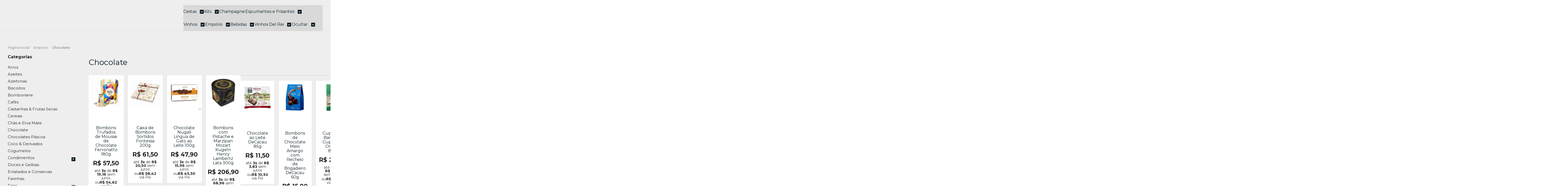

--- FILE ---
content_type: text/html; charset=utf-8
request_url: https://loja.familiascopel.com.br/chocolate
body_size: 35428
content:

<!DOCTYPE html>
<html lang="pt-br">
  <head>
    <meta charset="utf-8">
    <meta content='width=device-width, initial-scale=1.0, maximum-scale=2.0' name='viewport' />
    <title>
  
    Chocolate - Família Scopel Delivery
  
</title>
    <meta http-equiv="X-UA-Compatible" content="IE=edge">
    <meta name="generator" content="Loja Integrada" />

    <link rel="dns-prefetch" href="https://cdn.awsli.com.br/">
    <link rel="preconnect" href="https://cdn.awsli.com.br/">
    <link rel="preconnect" href="https://fonts.googleapis.com">
    <link rel="preconnect" href="https://fonts.gstatic.com" crossorigin>

    
      <meta property="og:url" content="https://loja.familiascopel.com.br/chocolate" />
      <meta property="og:type" content="website" />
      <meta property="og:site_name" content="Família Scopel" />
      <meta property="og:locale" content="pt_BR" />
    

    
  
    <script>
      setTimeout(function() {
        if (typeof removePageLoading === 'function') {
          removePageLoading();
        };
      }, 7000);
    </script>
  



    

  

    <link rel="canonical" href="https://loja.familiascopel.com.br/chocolate" />
  


  <meta property="og:title" content="Família Scopel" />
  
    <meta property="og:image" content="https://cdn.awsli.com.br/1305/1305297/logo/familia-scopel-logo-wt7mknijed.png" />
  




  <meta property="og:description" content="Chocolate">
  <meta name="description" content="Chocolate">





  <meta name="robots" content="index, follow" />



    
      
        <link rel="shortcut icon" href="https://cdn.awsli.com.br/1305/1305297/favicon/c9a0ca905d.png" />
      
      <link rel="icon" href="https://cdn.awsli.com.br/1305/1305297/favicon/c9a0ca905d.png" sizes="192x192">
    
    
      <meta name="theme-color" content="#771817">
    

    
      <link rel="stylesheet" href="https://cdn.awsli.com.br/production/static/loja/estrutura/v1/css/all.min.css?v=996ad29" type="text/css">
    
    <!--[if lte IE 8]><link rel="stylesheet" href="https://cdn.awsli.com.br/production/static/loja/estrutura/v1/css/ie-fix.min.css" type="text/css"><![endif]-->
    <!--[if lte IE 9]><style type="text/css">.lateral-fulbanner { position: relative; }</style><![endif]-->

    
      <link rel="stylesheet" href="https://cdn.awsli.com.br/production/static/loja/estrutura/v1/css/tema-escuro.min.css?v=996ad29" type="text/css">
    

    
    
      <link href="https://fonts.googleapis.com/css2?family=Open%20Sans:wght@300;400;600;700&display=swap" rel="stylesheet">
    

    
      <link rel="stylesheet" href="https://cdn.awsli.com.br/production/static/loja/estrutura/v1/css/bootstrap-responsive.css?v=996ad29" type="text/css">
      <link rel="stylesheet" href="https://cdn.awsli.com.br/production/static/loja/estrutura/v1/css/style-responsive.css?v=996ad29">
    

    <link rel="stylesheet" href="/tema.css?v=20260105-161503">

    

    <script type="text/javascript">
      var LOJA_ID = 1305297;
      var MEDIA_URL = "https://cdn.awsli.com.br/";
      var API_URL_PUBLIC = 'https://api.awsli.com.br/';
      
        var CARRINHO_PRODS = [];
      
      var ENVIO_ESCOLHIDO = 0;
      var ENVIO_ESCOLHIDO_CODE = 0;
      var CONTRATO_INTERNACIONAL = false;
      var CONTRATO_BRAZIL = !CONTRATO_INTERNACIONAL;
      var IS_STORE_ASYNC = true;
      var IS_CLIENTE_ANONIMO = false;
    </script>

    

    <!-- Editor Visual -->
    

    <script>
      

      const isPreview = JSON.parse(sessionStorage.getItem('preview', true));
      if (isPreview) {
        const url = location.href
        location.search === '' && url + (location.search = '?preview=None')
      }
    </script>

    
      <script src="https://cdn.awsli.com.br/production/static/loja/estrutura/v1/js/all.min.js?v=996ad29"></script>
    
    <!-- HTML5 shim and Respond.js IE8 support of HTML5 elements and media queries -->
    <!--[if lt IE 9]>
      <script src="https://oss.maxcdn.com/html5shiv/3.7.2/html5shiv.min.js"></script>
      <script src="https://oss.maxcdn.com/respond/1.4.2/respond.min.js"></script>
    <![endif]-->

    <link rel="stylesheet" href="https://cdn.awsli.com.br/production/static/loja/estrutura/v1/css/slick.min.css" type="text/css">
    <script src="https://cdn.awsli.com.br/production/static/loja/estrutura/v1/js/slick.min.js?v=996ad29"></script>
    <link rel="stylesheet" href="https://cdn.awsli.com.br/production/static/css/jquery.fancybox.min.css" type="text/css" />
    <script src="https://cdn.awsli.com.br/production/static/js/jquery/jquery.fancybox.pack.min.js"></script>

    
    
  

  
    <link rel="next" href="https://loja.familiascopel.com.br/chocolate?pagina=2">
  


    
      
        
      
        
      
        <!-- Global site tag (gtag.js) - Google Analytics -->
<script async src="https://www.googletagmanager.com/gtag/js?l=LIgtagDataLayer&id=G-FYD350FXHK"></script>
<script>
  window.LIgtagDataLayer = window.LIgtagDataLayer || [];
  function LIgtag(){LIgtagDataLayer.push(arguments);}
  LIgtag('js', new Date());

  LIgtag('set', {
    'currency': 'BRL',
    'country': 'BR'
  });
  LIgtag('config', 'G-FYD350FXHK');
  

  if(window.performance) {
    var timeSincePageLoad = Math.round(performance.now());
    LIgtag('event', 'timing_complete', {
      'name': 'load',
      'time': timeSincePageLoad
    });
  }

  $(document).on('li_view_home', function(_, eventID) {
    LIgtag('event', 'view_home');
  });

  $(document).on('li_select_product', function(_, eventID, data) {
    LIgtag('event', 'select_item', data);
  });

  $(document).on('li_start_contact', function(_, eventID, value) {
    LIgtag('event', 'start_contact', {
      value
    });
  });

  $(document).on('li_view_catalog', function(_, eventID) {
    LIgtag('event', 'view_catalog');
  });

  $(document).on('li_search', function(_, eventID, search_term) {
    LIgtag('event', 'search', {
      search_term
    });
  });

  $(document).on('li_filter_products', function(_, eventID, data) {
    LIgtag('event', 'filter_products', data);
  });

  $(document).on('li_sort_products', function(_, eventID, value) {
    LIgtag('event', 'sort_products', {
      value
    });
  });

  $(document).on('li_view_product', function(_, eventID, item) {
    LIgtag('event', 'view_item', {
      items: [item]
    });
  });

  $(document).on('li_select_variation', function(_, eventID, data) {
    LIgtag('event', 'select_variation', data);
  });

  $(document).on('li_calculate_shipping', function(_, eventID, data) {
    LIgtag('event', 'calculate_shipping', {
      zipcode: data.zipcode
    });
  });

  $(document).on('li_view_cart', function(_, eventID, data) {
    LIgtag('event', 'view_cart', data);
  });

  $(document).on('li_add_to_cart', function(_, eventID, data) {
    LIgtag('event', 'add_to_cart', {
      items: data.items
    });
  });

  $(document).on('li_apply_coupon', function(_, eventID, value) {
    LIgtag('event', 'apply_coupon', {
      value
    });
  });

  $(document).on('li_change_quantity', function(_, eventID, item) {
    LIgtag('event', 'change_quantity', {
      items: [item]
    });
  });

  $(document).on('li_remove_from_cart', function(_, eventID, item) {
    LIgtag('event', 'remove_from_cart', {
      items: [item]
    });
  });

  $(document).on('li_return_home', function(_, eventID) {
    LIgtag('event', 'return_home');
  });

  $(document).on('li_view_checkout', function(_, eventID, data) {
    LIgtag('event', 'begin_checkout', data);
  });

  $(document).on('li_login', function(_, eventID) {
    LIgtag('event', 'login');
  });

  $(document).on('li_change_address', function(_, eventID, value) {
    LIgtag('event', 'change_address', {
      value
    });
  });

  $(document).on('li_change_shipping', function(_, eventID, data) {
    LIgtag('event', 'add_shipping_info', data);
  });

  $(document).on('li_change_payment', function(_, eventID, data) {
    LIgtag('event', 'add_payment_info', data);
  });

  $(document).on('li_start_purchase', function(_, eventID) {
    LIgtag('event', 'start_purchase');
  });

  $(document).on('li_checkout_error', function(_, eventID, value) {
    LIgtag('event', 'checkout_error', {
      value
    });
  });

  $(document).on('li_purchase', function(_, eventID, data) {
    LIgtag('event', 'purchase', data);

    
  });
</script>
      
        <!-- Facebook Pixel Code -->
<script>
  !function(f,b,e,v,n,t,s)
  {if(f.fbq)return;n=f.fbq=function(){n.callMethod?
  n.callMethod.apply(n,arguments):n.queue.push(arguments)};
  if(!f._fbq)f._fbq=n;n.push=n;n.loaded=!0;n.version='2.0';
  n.queue=[];t=b.createElement(e);t.async=!0;
  t.src=v;s=b.getElementsByTagName(e)[0];
  s.parentNode.insertBefore(t,s)}(window, document,'script',
  'https://connect.facebook.net/en_US/fbevents.js');

  var has_meta_app = true,
    li_fb_user_data = {};

  try {
    var user_session_identifier = $.cookie('li_user_session_identifier');

    if (!user_session_identifier) {
      user_session_identifier = uuidv4();

      $.cookie('li_user_session_identifier', user_session_identifier, {
        path: '/'
      });
    };
  } catch (err) { }
  
  fbq('init', '505904718176676', {
    country: 'br',
    external_id: user_session_identifier,
    ...li_fb_user_data
  }, {
    agent: 'li'
  });
  
  $(document).on('li_view_home', function(_, eventID) {
    fbq('track', 'PageView', {}, { eventID: eventID + '-PV' });
  
    fbq('trackCustom', 'ViewHome', {}, { eventID });
  });

  $(document).on('li_select_product', function(_, eventID, data) {
    var body = {
      content_ids: [data.item_sku],
      content_name: data.item_name
    };

    fbq('trackCustom', 'SelectItem', body, { eventID });
  });

  $(document).on('li_start_contact', function(_, eventID, value) {
    var body = {
      content_name: value
    };

    fbq('track', 'Contact', body, { eventID });
  });

  $(document).on('li_view_catalog', function(_, eventID) {
    fbq('track', 'PageView', {}, { eventID: eventID + '-PV' });
  
    fbq('trackCustom', 'ViewCatalog', {}, { eventID });
  });

  $(document).on('li_search', function(_, eventID, search_term) {
    var body = {
      search_string: search_term
    };

    fbq('track', 'Search', body, { eventID });
  });

  $(document).on('li_filter_products', function(_, eventID, data) {
    var body = {
      content_name: data.attribute_name + ':' + data.attribute_value
    };

    fbq('trackCustom', 'FilterProducts', body, { eventID });
  });

  $(document).on('li_sort_products', function(_, eventID, value) {
    var body = {
      content_name: value
    };

    fbq('trackCustom', 'SortProducts', body, { eventID });
  });

  $(document).on('li_view_product', function(_, eventID, item) {
    fbq('track', 'PageView', {}, { eventID: eventID + '-PV' });
  
    var body = {
      content_ids: [item.item_sku],
      content_category: item.item_category,
      content_name: item.item_name,
      content_type: item.item_type,
      currency: 'BRL',
      value: item.price
    };

    fbq('track', 'ViewContent', body, { eventID });
  });

  $(document).on('li_select_variation', function(_, eventID, data) {
    var body = {
      content_name: data.grid_name + ':' + data.variation_name
    };

    fbq('track', 'CustomizeProduct', body, { eventID });
  });

  $(document).on('li_calculate_shipping', function(_, eventID, data) {
    var body = {
      content_name: data.zipcode
    };

    fbq('trackCustom', 'CalculateShipping', body, { eventID });
  });

  $(document).on('li_view_buy_together', function(_, eventID, data) {
    var content_ids = $.map(data.items, function(item) {
      return item.item_sku;
    });

    var body = {
      content_ids,
      content_name: data.title
    };

    fbq('trackCustom', 'ViewBuyTogether', body, { eventID });
  });

  $(document).on('li_select_buy_together_variation', function(_, eventID, data) {
    var body = {
      content_name: data.grid_name + ':' + data.variation_name
    };

    fbq('track', 'CustomizeBuyTogetherProduct', body, { eventID });
  });

  $(document).on('li_view_cart', function(_, eventID, data) {
    fbq('track', 'PageView', {}, { eventID: eventID + '-PV' });
  
    var contents = $.map(data.items, function(item) {
      return {
        id: item.item_sku,
        quantity: item.quantity
      };
    });

    var body = {
      contents,
      content_type: 'product',
      currency: 'BRL',
      num_items: contents.length,
      value: data.value
    };

    fbq('trackCustom', 'ViewCart', body, { eventID });
  });

  $(document).on('li_add_to_cart', function(_, eventID, data) {
    var value = 0;

    var contents = $.map(data.items, function(item) {
      value += item.price * item.quantity;

      return {
        id: item.item_sku,
        quantity: item.quantity
      };
    });

    var body = {
      contents,
      content_type: 'product',
      currency: 'BRL',
      value
    };

    fbq('track', 'AddToCart', body, { eventID });
  });

  $(document).on('li_apply_coupon', function(_, eventID, value) {
    var body = {
      content_name: value
    };

    fbq('trackCustom', 'ApplyCoupon', body, { eventID });
  });

  $(document).on('li_change_quantity', function(_, eventID, item) {
    var body = {
      contents: [
        {
          id: item.item_id,
          quantity: item.quantity
        }
      ]
    };

    fbq('trackCustom', 'ChangeQuantity', body, { eventID });
  });

  $(document).on('li_remove_from_cart', function(_, eventID, item) {
    var body = {
      content_ids: [item.item_id]
    };

    fbq('trackCustom', 'RemoveFromCart', body, { eventID });
  });

  $(document).on('li_return_home', function(_, eventID) {
    fbq('trackCustom', 'ReturnHome', {}, { eventID });
  });

  $(document).on('li_view_checkout', function(_, eventID, data) {
    fbq('track', 'PageView', {}, { eventID: eventID + '-PV' });
  
    var contents = $.map(data.items, function(item) {
      return {
        id: item.item_sku,
        quantity: item.quantity
      };
    });

    var body = {
      contents,
      content_type: 'product',
      currency: 'BRL',
      num_items: contents.length,
      value: data.value
    };

    fbq('track', 'InitiateCheckout', body, { eventID });
  });

  $(document).on('li_login', function(_, eventID) {
    fbq('track', 'PageView', {}, { eventID: eventID + '-PV' });

    fbq('trackCustom', 'Login', {}, { eventID });
  });

  $(document).on('li_change_address', function(_, eventID, value) {
    var body = {
      content_name: value
    };

    fbq('trackCustom', 'ChangeAddress', body, { eventID });
  });

  $(document).on('li_change_shipping', function(_, eventID, data) {
    var contents = $.map(data.items, function(item) {
      return {
        id: item.item_sku,
        quantity: item.quantity
      };
    });

    var body = {
      contents,
      content_name: data.shipping_tier
    };

    fbq('trackCustom', 'AddShippingInfo', body, { eventID });
  });

  $(document).on('li_change_payment', function(_, eventID, data) {
    var contents = $.map(data.items, function(item) {
      return {
        id: item.item_sku,
        quantity: item.quantity
      };
    });

    var body = {
      contents,
      content_name: data.payment_type
    };

    fbq('track', 'AddPaymentInfo', body, { eventID });
  });

  $(document).on('li_start_purchase', function(_, eventID) {
    fbq('trackCustom', 'StartPurchase', {}, { eventID });
  });

  $(document).on('li_checkout_error', function(_, eventID, value) {
    var body = {
      content_name: value
    };

    fbq('trackCustom', 'CheckoutError', body, { eventID });
  });

  $(document).on('li_purchase', function(_, eventID, data) {
    var contents = $.map(data.items, function(item) {
      return {
        id: item.item_sku,
        quantity: item.quantity
      };
    });

    var body = {
      contents,
      content_type: 'product',
      currency: 'BRL',
      num_items: contents.length,
      value: data.total_value,
      order_id: data.transaction_id
    };

    fbq('track', 'Purchase', body, { eventID });
  });
  
  $(document).on('li_view_page', function(_, eventID) {
    fbq('track', 'PageView', {}, { eventID: eventID + '-PV' });
  });

  $(document).on('li_view_purchase', function(_, eventID) {
    fbq('track', 'PageView', {}, { eventID: eventID + '-PV' });
  });

  $(document).on('li_view_wishlist', function(_, eventID) {
    fbq('track', 'PageView', {}, { eventID: eventID + '-PV' });
  });

  $(document).on('li_view_orders', function(_, eventID) {
    fbq('track', 'PageView', {}, { eventID: eventID + '-PV' });
  });

  $(document).on('li_view_account', function(_, eventID) {
    fbq('track', 'PageView', {}, { eventID: eventID + '-PV' });
  });

  $(document).on('li_view_others', function(_, eventID) {
    fbq('track', 'PageView', {}, { eventID: eventID + '-PV' });
  });
</script>
<noscript>
  <img height="1" width="1" style="display:none" 
       src="https://www.facebook.com/tr?id=505904718176676&ev=PageView&noscript=1"/>
</noscript>
<!-- End Facebook Pixel Code -->
      
        
      
    

    
<script>
  var url = '/_events/api/setEvent';

  var sendMetrics = function(event, user = {}) {
    var unique_identifier = uuidv4();

    try {
      var data = {
        request: {
          id: unique_identifier,
          environment: 'production'
        },
        store: {
          id: 1305297,
          name: 'Família Scopel',
          test_account: false,
          has_meta_app: window.has_meta_app ?? false,
          li_search: true
        },
        device: {
          is_mobile: /Mobi/.test(window.navigator.userAgent),
          user_agent: window.navigator.userAgent,
          ip: '###device_ip###'
        },
        page: {
          host: window.location.hostname,
          path: window.location.pathname,
          search: window.location.search,
          type: 'category',
          title: document.title,
          referrer: document.referrer
        },
        timestamp: '###server_timestamp###',
        user_timestamp: new Date().toISOString(),
        event,
        origin: 'store'
      };

      if (window.performance) {
        var [timing] = window.performance.getEntriesByType('navigation');

        data['time'] = {
          server_response: Math.round(timing.responseStart - timing.requestStart)
        };
      }

      var _user = {},
          user_email_cookie = $.cookie('user_email'),
          user_data_cookie = $.cookie('LI-UserData');

      if (user_email_cookie) {
        var user_email = decodeURIComponent(user_email_cookie);

        _user['email'] = user_email;
      }

      if (user_data_cookie) {
        var user_data = JSON.parse(user_data_cookie);

        _user['logged'] = user_data.logged;
        _user['id'] = user_data.id ?? undefined;
      }

      $.each(user, function(key, value) {
        _user[key] = value;
      });

      if (!$.isEmptyObject(_user)) {
        data['user'] = _user;
      }

      try {
        var session_identifier = $.cookie('li_session_identifier');

        if (!session_identifier) {
          session_identifier = uuidv4();
        };

        var expiration_date = new Date();

        expiration_date.setTime(expiration_date.getTime() + (30 * 60 * 1000)); // 30 minutos

        $.cookie('li_session_identifier', session_identifier, {
          expires: expiration_date,
          path: '/'
        });

        data['session'] = {
          id: session_identifier
        };
      } catch (err) { }

      try {
        var user_session_identifier = $.cookie('li_user_session_identifier');

        if (!user_session_identifier) {
          user_session_identifier = uuidv4();

          $.cookie('li_user_session_identifier', user_session_identifier, {
            path: '/'
          });
        };

        data['user_session'] = {
          id: user_session_identifier
        };
      } catch (err) { }

      var _cookies = {},
          fbc = $.cookie('_fbc'),
          fbp = $.cookie('_fbp');

      if (fbc) {
        _cookies['fbc'] = fbc;
      }

      if (fbp) {
        _cookies['fbp'] = fbp;
      }

      if (!$.isEmptyObject(_cookies)) {
        data['session']['cookies'] = _cookies;
      }

      try {
        var ab_test_cookie = $.cookie('li_ab_test_running');

        if (ab_test_cookie) {
          var ab_test = JSON.parse(atob(ab_test_cookie));

          if (ab_test.length) {
            data['store']['ab_test'] = ab_test;
          }
        }
      } catch (err) { }

      var _utm = {};

      $.each(sessionStorage, function(key, value) {
        if (key.startsWith('utm_')) {
          var name = key.split('_')[1];

          _utm[name] = value;
        }
      });

      if (!$.isEmptyObject(_utm)) {
        data['session']['utm'] = _utm;
      }

      var controller = new AbortController();

      setTimeout(function() {
        controller.abort();
      }, 5000);

      fetch(url, {
        keepalive: true,
        method: 'POST',
        headers: {
          'Content-Type': 'application/json'
        },
        body: JSON.stringify({ data }),
        signal: controller.signal
      });
    } catch (err) { }

    return unique_identifier;
  }
</script>

    
<script>
  (function() {
    var initABTestHandler = function() {
      try {
        if ($.cookie('li_ab_test_running')) {
          return
        };
        var running_tests = [];

        
        
        
        

        var running_tests_to_cookie = JSON.stringify(running_tests);
        running_tests_to_cookie = btoa(running_tests_to_cookie);
        $.cookie('li_ab_test_running', running_tests_to_cookie, {
          path: '/'
        });

        
        if (running_tests.length > 0) {
          setTimeout(function() {
            $.ajax({
              url: "/conta/status"
            });
          }, 500);
        };

      } catch (err) { }
    }
    setTimeout(initABTestHandler, 500);
  }());
</script>

    
<script>
  $(function() {
    // Clicar em um produto
    $('.listagem-item').click(function() {
      var row, column;

      var $list = $(this).closest('[data-produtos-linha]'),
          index = $(this).closest('li').index();

      if($list.find('.listagem-linha').length === 1) {
        var productsPerRow = $list.data('produtos-linha');

        row = Math.floor(index / productsPerRow) + 1;
        column = (index % productsPerRow) + 1;
      } else {
        row = $(this).closest('.listagem-linha').index() + 1;
        column = index + 1;
      }

      var body = {
        item_id: $(this).attr('data-id'),
        item_sku: $(this).find('.produto-sku').text(),
        item_name: $(this).find('.nome-produto').text().trim(),
        item_row: row,
        item_column: column
      };

      var eventID = sendMetrics({
        type: 'event',
        name: 'select_product',
        data: body
      });

      $(document).trigger('li_select_product', [eventID, body]);
    });

    // Clicar no "Fale Conosco"
    $('#modalContato').on('show', function() {
      var value = 'Fale Conosco';

      var eventID = sendMetrics({
        type: 'event',
        name: 'start_contact',
        data: { text: value }
      });

      $(document).trigger('li_start_contact', [eventID, value]);
    });

    // Clicar no WhatsApp
    $('.li-whatsapp a').click(function() {
      var value = 'WhatsApp';

      var eventID = sendMetrics({
        type: 'event',
        name: 'start_contact',
        data: { text: value }
      });

      $(document).trigger('li_start_contact', [eventID, value]);
    });

    
      // Visualizar a catálogo
      var eventID = sendMetrics({
        type: 'pageview',
        name: 'view_catalog'
      });

      $(document).trigger('li_view_catalog', [eventID]);

      var params = new URLSearchParams(window.location.search),
          oldParams = document.referrer ? new URL(document.referrer).searchParams : new URLSearchParams();

      // Filtrar produtos
      if(params.has('fq')) {
        var value = params.get('fq');

        if(value !== oldParams.get('fq')) {
          var attribute = value.split(':'),
              body = {
                attribute_name: attribute[0],
                attribute_value: attribute[1]
              };

          var eventID = sendMetrics({
            type: 'event',
            name: 'filter_products',
            data: body
          });

          $(document).trigger('li_filter_products', [eventID, body]);
        }
      }

      // Ordenar produtos
      if(params.has('sort')) {
        var value = params.get('sort');

        if(value !== oldParams.get('sort')) {
          var eventID = sendMetrics({
            type: 'event',
            name: 'sort_products',
            data: { text: value }
          });

          $(document).trigger('li_sort_products', [eventID, value]);
        }
      }

      // Alterar página
      if(params.has('pagina')) {
        var previous_page = oldParams.has('pagina') ? parseInt(oldParams.get('pagina')) : 1,
            next_page = parseInt(params.get('pagina'));

        if(next_page !== previous_page) {
          var body = {
            previous_page,
            next_page
          };

          var eventID = sendMetrics({
            type: 'event',
            name: 'change_page',
            data: body
          });

          $(document).trigger('li_change_page', [eventID, body]);
        }
      }

      
    
  });
</script>


    
	<!-- Verificação domínio Facebook -->
  
      <meta name="facebook-domain-verification" content="647n5qtrxh0wjid0o1n5ccm1q2gmdw" />
  

	<!-- Tag Conversão compra: -->
  
      <!-- Event snippet for Compra conversion page -->
<script>
  gtag('event', 'conversion', {
      'send_to': 'AW-573887858/2h8vCOipnOEBEPKq05EC',
      'value': 1.0,
      'currency': 'BRL',
      'transaction_id': ''
  });
</script>
  

	<!-- Tag Remarketing: -->
  
      <script>
  gtag('event', 'page_view', {
    'send_to': 'AW-573887858',
    'value': 'replace with value',
    'items': [{
      'id': 'replace with value',
      'google_business_vertical': 'retail'
    }]
  });
</script>
  

	<!-- Tag Global Google Ads: -->
  
      <!-- Global site tag (gtag.js) - Google Ads: 573887858 -->
<script async src="https://www.googletagmanager.com/gtag/js?id=AW-573887858"></script>
<script>
  window.dataLayer = window.dataLayer || [];
  function gtag(){dataLayer.push(arguments);}
  gtag('js', new Date());

  gtag('config', 'AW-573887858');
</script>
  

	<!-- Tag Google Merchant: -->
  
      <meta name="google-site-verification" content="7KOHYGzvHZq6KikBSmriW9loO1ajLSLwSp3GdgaPxNE" />
  

	<!-- lojaintegrada-google-shopping -->
  
      <meta name="google-site-verification" content="yzpcGAv5rLPI-Enj1MZ7n0zio48xmBXLOR_BWGHEGS0" />
  


    
      
        <link href="//cdn.awsli.com.br/temasv2/4399/__theme_custom.css?v=1753453049" rel="stylesheet" type="text/css">
<script src="//cdn.awsli.com.br/temasv2/4399/__theme_custom.js?v=1753453049"></script>
      
    

    

    
      
        <script defer async src="https://analytics.tiktok.com/i18n/pixel/sdk.js?sdkid=D28B8MJC77U0DDF6MFR0"></script>
      

      
        <script type="text/javascript">
          !function (w, d, t) {
            w.TiktokAnalyticsObject=t;
            var ttq=w[t]=w[t]||[];
            ttq.methods=["page","track","identify","instances","debug","on","off","once","ready","alias","group","enableCookie","disableCookie"];
            ttq.setAndDefer=function(t,e){
              t[e]=function(){
                t.push([e].concat(Array.prototype.slice.call(arguments,0)))
              }
            }
            for(var i=0;i<ttq.methods.length;i++)
              ttq.setAndDefer(ttq,ttq.methods[i]);
          }(window, document, 'ttq');

          window.LI_TIKTOK_PIXEL_ENABLED = true;
        </script>
      

      
    

    
  <link rel="manifest" href="/manifest.json" />




  </head>
  <body class="pagina-categoria categoria-4092117 tema-transparente  ">
    <div id="fb-root"></div>
    
  
    <div id="full-page-loading">
      <div class="conteiner" style="height: 100%;">
        <div class="loading-placeholder-content">
          <div class="loading-placeholder-effect loading-placeholder-header"></div>
          <div class="loading-placeholder-effect loading-placeholder-body"></div>
        </div>
      </div>
      <script>
        var is_full_page_loading = true;
        function removePageLoading() {
          if (is_full_page_loading) {
            try {
              $('#full-page-loading').remove();
            } catch(e) {}
            try {
              var div_loading = document.getElementById('full-page-loading');
              if (div_loading) {
                div_loading.remove();
              };
            } catch(e) {}
            is_full_page_loading = false;
          };
        };
        $(function() {
          setTimeout(function() {
            removePageLoading();
          }, 1);
        });
      </script>
      <style>
        #full-page-loading { position: fixed; z-index: 9999999; margin: auto; top: 0; left: 0; bottom: 0; right: 0; }
        #full-page-loading:before { content: ''; display: block; position: fixed; top: 0; left: 0; width: 100%; height: 100%; background: rgba(255, 255, 255, .98); background: radial-gradient(rgba(255, 255, 255, .99), rgba(255, 255, 255, .98)); }
        .loading-placeholder-content { height: 100%; display: flex; flex-direction: column; position: relative; z-index: 1; }
        .loading-placeholder-effect { background-color: #F9F9F9; border-radius: 5px; width: 100%; animation: pulse-loading 1.5s cubic-bezier(0.4, 0, 0.6, 1) infinite; }
        .loading-placeholder-content .loading-placeholder-body { flex-grow: 1; margin-bottom: 30px; }
        .loading-placeholder-content .loading-placeholder-header { height: 20%; min-height: 100px; max-height: 200px; margin: 30px 0; }
        @keyframes pulse-loading{50%{opacity:.3}}
      </style>
    </div>
  



    
      
        




<div class="barra-inicial fundo-secundario">
  <div class="conteiner">
    <div class="row-fluid">
      <div class="lista-redes span3 hidden-phone">
        
          <ul>
            
              <li>
                <a href="https://facebook.com/familiascopeldelivery" target="_blank" aria-label="Siga nos no Facebook"><i class="icon-facebook"></i></a>
              </li>
            
            
            
            
            
              <li>
                <a href="https://instagram.com/familiascopeldelivery" target="_blank" aria-label="Siga nos no Instagram"><i class="icon-instagram"></i></a>
              </li>
            
            
            
          </ul>
        
      </div>
      <div class="canais-contato span9">
        <ul>
          <li class="hidden-phone">
            <a href="#modalContato" data-toggle="modal" data-target="#modalContato">
              <i class="icon-comment"></i>
              Fale Conosco
            </a>
          </li>
          
            <li>
              <span>
                <i class="icon-phone"></i>Telefone: (41) 3254-6016
              </span>
            </li>
          
          
            <li class="tel-whatsapp">
              <span>
                <i class="fa fa-whatsapp"></i>Whatsapp: (41) 99282-5086
              </span>
            </li>
          
          
        </ul>
      </div>
    </div>
  </div>
</div>

      
    

    <div class="conteiner-principal">
      
        
          
<div id="cabecalho">

  <div class="atalhos-mobile visible-phone fundo-secundario borda-principal">
    <ul>

      <li><a href="https://loja.familiascopel.com.br/" class="icon-home"> </a></li>
      
      <li class="fundo-principal"><a href="https://loja.familiascopel.com.br/carrinho/index" class="icon-shopping-cart"> </a></li>
      
      
        <li class="menu-user-logged" style="display: none;"><a href="https://loja.familiascopel.com.br/conta/logout" class="icon-signout menu-user-logout"> </a></li>
      
      
      <li><a href="https://loja.familiascopel.com.br/conta/index" class="icon-user"> </a></li>
      
      <li class="vazia"><span>&nbsp;</span></li>

    </ul>
  </div>

  <div class="conteiner">
    <div class="row-fluid">
      <div class="span3">
        <h2 class="logo cor-secundaria">
          <a href="https://loja.familiascopel.com.br/" title="Família Scopel">
            
            <img src="https://cdn.awsli.com.br/400x300/1305/1305297/logo/familia-scopel-logo-wt7mknijed.png" alt="Família Scopel" />
            
          </a>
        </h2>


      </div>

      <div class="conteudo-topo span9">
        <div class="superior row-fluid hidden-phone">
          <div class="span8">
            
              
                <div class="btn-group menu-user-logged" style="display: none;">
                  <a href="https://loja.familiascopel.com.br/conta/index" class="botao secundario pequeno dropdown-toggle" data-toggle="dropdown">
                    Olá, <span class="menu-user-name"></span>
                    <span class="icon-chevron-down"></span>
                  </a>
                  <ul class="dropdown-menu">
                    <li>
                      <a href="https://loja.familiascopel.com.br/conta/index" title="Minha conta">Minha conta</a>
                    </li>
                    
                      <li>
                        <a href="https://loja.familiascopel.com.br/conta/pedido/listar" title="Minha conta">Meus pedidos</a>
                      </li>
                    
                    <li>
                      <a href="https://loja.familiascopel.com.br/conta/favorito/listar" title="Meus favoritos">Meus favoritos</a>
                    </li>
                    <li>
                      <a href="https://loja.familiascopel.com.br/conta/logout" title="Sair" class="menu-user-logout">Sair</a>
                    </li>
                  </ul>
                </div>
              
              
                <a href="https://loja.familiascopel.com.br/conta/login" class="bem-vindo cor-secundaria menu-user-welcome">
                  Bem-vindo, <span class="cor-principal">identifique-se</span> para fazer pedidos
                </a>
              
            
          </div>
          <div class="span4">
            <ul class="acoes-conta borda-alpha">
              
                <li>
                  <i class="icon-list fundo-principal"></i>
                  <a href="https://loja.familiascopel.com.br/conta/pedido/listar" class="cor-secundaria">Meus Pedidos</a>
                </li>
              
              
                <li>
                  <i class="icon-user fundo-principal"></i>
                  <a href="https://loja.familiascopel.com.br/conta/index" class="cor-secundaria">Minha Conta</a>
                </li>
              
            </ul>
          </div>
        </div>

        <div class="inferior row-fluid ">
          <div class="span8 busca-mobile">
            <a href="javascript:;" class="atalho-menu visible-phone icon-th botao principal"> </a>

            <div class="busca borda-alpha">
              <form id="form-buscar" action="/buscar" method="get">
                <input id="auto-complete" type="text" name="q" placeholder="Digite o que você procura" value="" autocomplete="off" maxlength="255" />
                <button class="botao botao-busca icon-search fundo-secundario" aria-label="Buscar"></button>
              </form>
            </div>

          </div>

          
            <div class="span4 hidden-phone">
              

  <div class="carrinho vazio">
    
      <a href="https://loja.familiascopel.com.br/carrinho/index">
        <i class="icon-shopping-cart fundo-principal"></i>
        <strong class="qtd-carrinho titulo cor-secundaria" style="display: none;">0</strong>
        <span style="display: none;">
          
            <b class="titulo cor-secundaria"><span>Meu Carrinho</span></b>
          
          <span class="cor-secundaria">Produtos adicionados</span>
        </span>
        
          <span class="titulo cor-secundaria vazio-text">Carrinho vazio</span>
        
      </a>
    
    <div class="carrinho-interno-ajax"></div>
  </div>
  
<div class="minicart-placeholder" style="display: none;">
  <div class="carrinho-interno borda-principal">
    <ul>
      <li class="minicart-item-modelo">
        
          <div class="preco-produto com-promocao destaque-preco ">
            <div>
              <s class="preco-venda">
                R$ --PRODUTO_PRECO_DE--
              </s>
              <strong class="preco-promocional cor-principal">
                R$ --PRODUTO_PRECO_POR--
              </strong>
            </div>
          </div>
        
        <a data-href="--PRODUTO_URL--" class="imagem-produto">
          <img data-src="https://cdn.awsli.com.br/64x64/--PRODUTO_IMAGEM--" alt="--PRODUTO_NOME--" />
        </a>
        <a data-href="--PRODUTO_URL--" class="nome-produto cor-secundaria">
          --PRODUTO_NOME--
        </a>
        <div class="produto-sku hide">--PRODUTO_SKU--</div>
      </li>
    </ul>
    <div class="carrinho-rodape">
      <span class="carrinho-info">
        
          <i>--CARRINHO_QUANTIDADE-- produto no carrinho</i>
        
        
          
            <span class="carrino-total">
              Total: <strong class="titulo cor-principal">R$ --CARRINHO_TOTAL_ITENS--</strong>
            </span>
          
        
      </span>
      <a href="https://loja.familiascopel.com.br/carrinho/index" class="botao principal">
        
          <i class="icon-shopping-cart"></i>Ir para o carrinho
        
      </a>
    </div>
  </div>
</div>



            </div>
          
        </div>

      </div>
    </div>
    


  
    
      
<div class="menu superior">
  <ul class="nivel-um">
    


    

  


    
      <li class="categoria-id-4283294 com-filho borda-principal">
        <a href="https://loja.familiascopel.com.br/cestas" title="Cestas">
          <strong class="titulo cor-secundaria">Cestas</strong>
          
            <i class="icon-chevron-down fundo-secundario"></i>
          
        </a>
        
          <ul class="nivel-dois borda-alpha">
            

  <li class="categoria-id-8818896 ">
    <a href="https://loja.familiascopel.com.br/cestas-disponiveis" title="Cestas">
      
      Cestas
    </a>
    
  </li>

  <li class="categoria-id-4283299 ">
    <a href="https://loja.familiascopel.com.br/embalagens-para-cestas" title="Embalagens para Cestas">
      
      Embalagens para Cestas
    </a>
    
  </li>


          </ul>
        
      </li>
    
      <li class="categoria-id-23829720 com-filho borda-principal">
        <a href="https://loja.familiascopel.com.br/kits" title="Kits">
          <strong class="titulo cor-secundaria">Kits</strong>
          
            <i class="icon-chevron-down fundo-secundario"></i>
          
        </a>
        
          <ul class="nivel-dois borda-alpha">
            

  <li class="categoria-id-23829721 ">
    <a href="https://loja.familiascopel.com.br/kits-de-vinho" title="Kits de Vinho">
      
      Kits de Vinho
    </a>
    
  </li>


          </ul>
        
      </li>
    
      <li class="categoria-id-4043032  borda-principal">
        <a href="https://loja.familiascopel.com.br/champagne" title="Champagne">
          <strong class="titulo cor-secundaria">Champagne</strong>
          
        </a>
        
      </li>
    
      <li class="categoria-id-4043034 com-filho borda-principal">
        <a href="https://loja.familiascopel.com.br/espumantes-e-frisantes" title="Espumantes e Frisantes">
          <strong class="titulo cor-secundaria">Espumantes e Frisantes</strong>
          
            <i class="icon-chevron-down fundo-secundario"></i>
          
        </a>
        
          <ul class="nivel-dois borda-alpha">
            

  <li class="categoria-id-4043037 ">
    <a href="https://loja.familiascopel.com.br/brasil" title="Brasil">
      
      Brasil
    </a>
    
  </li>

  <li class="categoria-id-4043038 ">
    <a href="https://loja.familiascopel.com.br/categoria/4043038.html" title="Espanha">
      
      Espanha
    </a>
    
  </li>

  <li class="categoria-id-4043039 ">
    <a href="https://loja.familiascopel.com.br/categoria/4043039.html" title="França">
      
      França
    </a>
    
  </li>

  <li class="categoria-id-4043035 ">
    <a href="https://loja.familiascopel.com.br/categoria/4043035.html" title="Italia">
      
      Italia
    </a>
    
  </li>

  <li class="categoria-id-4043036 ">
    <a href="https://loja.familiascopel.com.br/portugal" title="Portugal">
      
      Portugal
    </a>
    
  </li>


          </ul>
        
      </li>
    
      <li class="categoria-id-4032078 com-filho borda-principal">
        <a href="https://loja.familiascopel.com.br/vinhos" title="Vinhos">
          <strong class="titulo cor-secundaria">Vinhos</strong>
          
            <i class="icon-chevron-down fundo-secundario"></i>
          
        </a>
        
          <ul class="nivel-dois borda-alpha">
            

  <li class="categoria-id-13348840 ">
    <a href="https://loja.familiascopel.com.br/africa-do-sul" title="África do Sul">
      
      África do Sul
    </a>
    
  </li>

  <li class="categoria-id-8934442 ">
    <a href="https://loja.familiascopel.com.br/alemanha" title="Alemanha">
      
      Alemanha
    </a>
    
  </li>

  <li class="categoria-id-4073370 ">
    <a href="https://loja.familiascopel.com.br/2021-07-09-16-06-38" title="Argentina">
      
      Argentina
    </a>
    
  </li>

  <li class="categoria-id-8927720 ">
    <a href="https://loja.familiascopel.com.br/australia" title="Austrália">
      
      Austrália
    </a>
    
  </li>

  <li class="categoria-id-4081194 ">
    <a href="https://loja.familiascopel.com.br/categoria/4081194.html" title="Brasil">
      
      Brasil
    </a>
    
  </li>

  <li class="categoria-id-19528727 ">
    <a href="https://loja.familiascopel.com.br/categoria/bulgaria.html" title="Bulgária">
      
      Bulgária
    </a>
    
  </li>

  <li class="categoria-id-4073372 ">
    <a href="https://loja.familiascopel.com.br/chile" title="Chile">
      
      Chile
    </a>
    
  </li>

  <li class="categoria-id-8930790 ">
    <a href="https://loja.familiascopel.com.br/eslovenia" title="Eslovênia">
      
      Eslovênia
    </a>
    
  </li>

  <li class="categoria-id-4073375 ">
    <a href="https://loja.familiascopel.com.br/espanha" title="Espanha">
      
      Espanha
    </a>
    
  </li>

  <li class="categoria-id-4081195 ">
    <a href="https://loja.familiascopel.com.br/categoria/4081195.html" title="Eua">
      
      Eua
    </a>
    
  </li>

  <li class="categoria-id-4073378 ">
    <a href="https://loja.familiascopel.com.br/franca" title="França">
      
      França
    </a>
    
  </li>

  <li class="categoria-id-19528746 ">
    <a href="https://loja.familiascopel.com.br/categoria/geogia.html" title="Geógia">
      
      Geógia
    </a>
    
  </li>

  <li class="categoria-id-14818190 ">
    <a href="https://loja.familiascopel.com.br/grecia" title="Grécia">
      
      Grécia
    </a>
    
  </li>

  <li class="categoria-id-14932640 ">
    <a href="https://loja.familiascopel.com.br/irlanda" title="Hungria">
      
      Hungria
    </a>
    
  </li>

  <li class="categoria-id-14743562 ">
    <a href="https://loja.familiascopel.com.br/israel" title="Israel">
      
      Israel
    </a>
    
  </li>

  <li class="categoria-id-4073380 ">
    <a href="https://loja.familiascopel.com.br/italia" title="Italia">
      
      Italia
    </a>
    
  </li>

  <li class="categoria-id-14818208 ">
    <a href="https://loja.familiascopel.com.br/libano" title="Líbano">
      
      Líbano
    </a>
    
  </li>

  <li class="categoria-id-22547147 ">
    <a href="https://loja.familiascopel.com.br/macedonia-do-norte" title="Macedônia do Norte">
      
      Macedônia do Norte
    </a>
    
  </li>

  <li class="categoria-id-19528764 ">
    <a href="https://loja.familiascopel.com.br/categoria/moldavia.html" title="Moldávia">
      
      Moldávia
    </a>
    
  </li>

  <li class="categoria-id-17670760 ">
    <a href="https://loja.familiascopel.com.br/categoria/nova-zelandia.html" title="Nova Zelândia">
      
      Nova Zelândia
    </a>
    
  </li>

  <li class="categoria-id-4073382 ">
    <a href="https://loja.familiascopel.com.br/portugal-" title="Portugal">
      
      Portugal
    </a>
    
  </li>

  <li class="categoria-id-20013271 ">
    <a href="https://loja.familiascopel.com.br/categoria/romenia.html" title="Romênia">
      
      Romênia
    </a>
    
  </li>

  <li class="categoria-id-8929835 ">
    <a href="https://loja.familiascopel.com.br/uruguai" title="Uruguai">
      
      Uruguai
    </a>
    
  </li>


          </ul>
        
      </li>
    
      <li class="categoria-id-4037709 com-filho borda-principal">
        <a href="https://loja.familiascopel.com.br/emporio" title="Empório">
          <strong class="titulo cor-secundaria">Empório</strong>
          
            <i class="icon-chevron-down fundo-secundario"></i>
          
        </a>
        
          <ul class="nivel-dois borda-alpha">
            

  <li class="categoria-id-4037710 ">
    <a href="https://loja.familiascopel.com.br/categoria/4037710.html" title="Arroz">
      
      Arroz
    </a>
    
  </li>

  <li class="categoria-id-4038203 ">
    <a href="https://loja.familiascopel.com.br/azeites" title="Azeites">
      
      Azeites
    </a>
    
  </li>

  <li class="categoria-id-4038952 ">
    <a href="https://loja.familiascopel.com.br/azeitonas" title="Azeitonas">
      
      Azeitonas
    </a>
    
  </li>

  <li class="categoria-id-4038946 ">
    <a href="https://loja.familiascopel.com.br/categoria/4038946.html" title="Biscoitos">
      
      Biscoitos
    </a>
    
  </li>

  <li class="categoria-id-20671585 ">
    <a href="https://loja.familiascopel.com.br/bomboniere" title="Bomboniere">
      
      Bomboniere
    </a>
    
  </li>

  <li class="categoria-id-4038951 ">
    <a href="https://loja.familiascopel.com.br/categoria/4038951.html" title="Cafés">
      
      Cafés
    </a>
    
  </li>

  <li class="categoria-id-4038948 ">
    <a href="https://loja.familiascopel.com.br/castanhas-frutas-secas" title="Castanhas &amp; Frutas Secas">
      
      Castanhas &amp; Frutas Secas
    </a>
    
  </li>

  <li class="categoria-id-4038945 ">
    <a href="https://loja.familiascopel.com.br/categoria/4038945.html" title="Cereais">
      
      Cereais
    </a>
    
  </li>

  <li class="categoria-id-4038950 ">
    <a href="https://loja.familiascopel.com.br/categoria/4038950.html" title="Chás e Erva Mate">
      
      Chás e Erva Mate
    </a>
    
  </li>

  <li class="categoria-id-4092117 ">
    <a href="https://loja.familiascopel.com.br/chocolate" title="Chocolate">
      
      Chocolate
    </a>
    
  </li>

  <li class="categoria-id-11128267 ">
    <a href="https://loja.familiascopel.com.br/chocolates-pascoa" title="Chocolates Páscoa">
      
      Chocolates Páscoa
    </a>
    
  </li>

  <li class="categoria-id-4042569 ">
    <a href="https://loja.familiascopel.com.br/coco-derivados" title="Coco &amp; Derivados">
      
      Coco &amp; Derivados
    </a>
    
  </li>

  <li class="categoria-id-4042567 ">
    <a href="https://loja.familiascopel.com.br/categoria/4042567.html" title="Cogumelos">
      
      Cogumelos
    </a>
    
  </li>

  <li class="categoria-id-4038956 com-filho">
    <a href="https://loja.familiascopel.com.br/condimentos" title="Condimentos">
      
        <i class="icon-chevron-right fundo-secundario"></i>
      
      Condimentos
    </a>
    
      <ul class="nivel-tres">
        
          

  <li class="categoria-id-23624693 ">
    <a href="https://loja.familiascopel.com.br/vinagres" title="Vinagres">
      
      Vinagres
    </a>
    
  </li>


        
      </ul>
    
  </li>

  <li class="categoria-id-4042570 ">
    <a href="https://loja.familiascopel.com.br/doces-e-geleias" title="Doces e Geléias">
      
      Doces e Geléias
    </a>
    
  </li>

  <li class="categoria-id-4042566 ">
    <a href="https://loja.familiascopel.com.br/enlatados-e-conservas" title="Enlatados e Conservas">
      
      Enlatados e Conservas
    </a>
    
  </li>

  <li class="categoria-id-4038949 ">
    <a href="https://loja.familiascopel.com.br/categoria/4038949.html" title="Farinhas">
      
      Farinhas
    </a>
    
  </li>

  <li class="categoria-id-4032130 com-filho">
    <a href="https://loja.familiascopel.com.br/frios" title="Frios">
      
        <i class="icon-chevron-right fundo-secundario"></i>
      
      Frios
    </a>
    
      <ul class="nivel-tres">
        
          

  <li class="categoria-id-4042723 ">
    <a href="https://loja.familiascopel.com.br/None--" title="Charcuteria">
      
      Charcuteria
    </a>
    
  </li>

  <li class="categoria-id-4032502 ">
    <a href="https://loja.familiascopel.com.br/laticinios" title="Laticínios">
      
      Laticínios
    </a>
    
  </li>

  <li class="categoria-id-4032500 ">
    <a href="https://loja.familiascopel.com.br/queijos" title="Queijos">
      
      Queijos
    </a>
    
  </li>


        
      </ul>
    
  </li>

  <li class="categoria-id-4042572 ">
    <a href="https://loja.familiascopel.com.br/categoria/4042572.html" title="Massas">
      
      Massas
    </a>
    
  </li>

  <li class="categoria-id-4038958 ">
    <a href="https://loja.familiascopel.com.br/categoria/4038958.html" title="Molhos">
      
      Molhos
    </a>
    
  </li>

  <li class="categoria-id-8334586 ">
    <a href="https://loja.familiascopel.com.br/panetone" title="Panetone &amp; Seção Natalina">
      
      Panetone &amp; Seção Natalina
    </a>
    
  </li>

  <li class="categoria-id-4038953 ">
    <a href="https://loja.familiascopel.com.br/pate-e-antepastos" title="Patê e Antepastos">
      
      Patê e Antepastos
    </a>
    
  </li>

  <li class="categoria-id-4621336 ">
    <a href="https://loja.familiascopel.com.br/petiscos" title="Petiscos">
      
      Petiscos
    </a>
    
  </li>

  <li class="categoria-id-23624696 ">
    <a href="https://loja.familiascopel.com.br/sucos-23624696" title="Sucos">
      
      Sucos
    </a>
    
  </li>

  <li class="categoria-id-4042568 ">
    <a href="https://loja.familiascopel.com.br/categoria/4042568.html" title="Tomate Seco">
      
      Tomate Seco
    </a>
    
  </li>

  <li class="categoria-id-13739427 ">
    <a href="https://loja.familiascopel.com.br/utensilios" title="Utensílios">
      
      Utensílios
    </a>
    
  </li>


          </ul>
        
      </li>
    
      <li class="categoria-id-4037727 com-filho borda-principal">
        <a href="https://loja.familiascopel.com.br/bebidas" title="Bebidas">
          <strong class="titulo cor-secundaria">Bebidas</strong>
          
            <i class="icon-chevron-down fundo-secundario"></i>
          
        </a>
        
          <ul class="nivel-dois borda-alpha">
            

  <li class="categoria-id-4043272 ">
    <a href="https://loja.familiascopel.com.br/categoria/4043272.html" title="Água">
      
      Água
    </a>
    
  </li>

  <li class="categoria-id-4037728 com-filho">
    <a href="https://loja.familiascopel.com.br/categoria/4037728.html" title="Aperitivo">
      
        <i class="icon-chevron-right fundo-secundario"></i>
      
      Aperitivo
    </a>
    
      <ul class="nivel-tres">
        
          

  <li class="categoria-id-4037729 com-filho">
    <a href="https://loja.familiascopel.com.br/categoria/4037729.html" title="Bitter">
      
        <i class="icon-chevron-right fundo-secundario"></i>
      
      Bitter
    </a>
    
      <ul class="nivel-tres">
        
          

  <li class="categoria-id-12431978 ">
    <a href="https://loja.familiascopel.com.br/negroni" title="Negroni">
      
      Negroni
    </a>
    
  </li>


        
      </ul>
    
  </li>

  <li class="categoria-id-4037741 ">
    <a href="https://loja.familiascopel.com.br/2021-04-29-14-40-25" title="Vermouth">
      
      Vermouth
    </a>
    
  </li>


        
      </ul>
    
  </li>

  <li class="categoria-id-4037722 com-filho">
    <a href="https://loja.familiascopel.com.br/bar-acessorios" title="Bar &amp; Acessórios">
      
        <i class="icon-chevron-right fundo-secundario"></i>
      
      Bar &amp; Acessórios
    </a>
    
      <ul class="nivel-tres">
        
          

  <li class="categoria-id-4037724 ">
    <a href="https://loja.familiascopel.com.br/categoria/4037724.html" title="Acessórios">
      
      Acessórios
    </a>
    
  </li>

  <li class="categoria-id-4037723 ">
    <a href="https://loja.familiascopel.com.br/categoria/4037723.html" title="Condimentos">
      
      Condimentos
    </a>
    
  </li>


        
      </ul>
    
  </li>

  <li class="categoria-id-5547441 ">
    <a href="https://loja.familiascopel.com.br/cachaca-granel" title="Cachaça Granel">
      
      Cachaça Granel
    </a>
    
  </li>

  <li class="categoria-id-4043278 ">
    <a href="https://loja.familiascopel.com.br/cerveja" title="Cerveja">
      
      Cerveja
    </a>
    
  </li>

  <li class="categoria-id-4037745 ">
    <a href="https://loja.familiascopel.com.br/categoria/4037745.html" title="Coquetéis">
      
      Coquetéis
    </a>
    
  </li>

  <li class="categoria-id-4037730 com-filho">
    <a href="https://loja.familiascopel.com.br/destilados" title="Destilados">
      
        <i class="icon-chevron-right fundo-secundario"></i>
      
      Destilados
    </a>
    
      <ul class="nivel-tres">
        
          

  <li class="categoria-id-4037734 ">
    <a href="https://loja.familiascopel.com.br/2021-05-19-11-32-31" title="Brandy">
      
      Brandy
    </a>
    
  </li>

  <li class="categoria-id-4037731 ">
    <a href="https://loja.familiascopel.com.br/categoria/4037731.html" title="Cachaça">
      
      Cachaça
    </a>
    
  </li>

  <li class="categoria-id-4037733 ">
    <a href="https://loja.familiascopel.com.br/None" title="Cognac">
      
      Cognac
    </a>
    
  </li>

  <li class="categoria-id-4037735 ">
    <a href="https://loja.familiascopel.com.br/categoria/4037735.html" title="Gin">
      
      Gin
    </a>
    
  </li>

  <li class="categoria-id-4037736 ">
    <a href="https://loja.familiascopel.com.br/categoria/4037736.html" title="Grappa">
      
      Grappa
    </a>
    
  </li>

  <li class="categoria-id-17295513 ">
    <a href="https://loja.familiascopel.com.br/kirsch" title="Kirsch">
      
      Kirsch
    </a>
    
  </li>

  <li class="categoria-id-14870636 ">
    <a href="https://loja.familiascopel.com.br/pisco" title="Pisco">
      
      Pisco
    </a>
    
  </li>

  <li class="categoria-id-4037737 ">
    <a href="https://loja.familiascopel.com.br/categoria/4037737.html" title="Rum">
      
      Rum
    </a>
    
  </li>

  <li class="categoria-id-13810583 ">
    <a href="https://loja.familiascopel.com.br/steinhaeger" title="Steinhaeger">
      
      Steinhaeger
    </a>
    
  </li>

  <li class="categoria-id-4037740 ">
    <a href="https://loja.familiascopel.com.br/categoria/4037740.html" title="Tequila">
      
      Tequila
    </a>
    
  </li>

  <li class="categoria-id-4037742 ">
    <a href="https://loja.familiascopel.com.br/categoria/4037742.html" title="Vodka">
      
      Vodka
    </a>
    
  </li>

  <li class="categoria-id-4037743 ">
    <a href="https://loja.familiascopel.com.br/2021-06-17-11-29-17" title="Whisky">
      
      Whisky
    </a>
    
  </li>


        
      </ul>
    
  </li>

  <li class="categoria-id-4043275 ">
    <a href="https://loja.familiascopel.com.br/categoria/4043275.html" title="Energético">
      
      Energético
    </a>
    
  </li>

  <li class="categoria-id-4037738 com-filho">
    <a href="https://loja.familiascopel.com.br/categoria/4037738.html" title="Fermentado">
      
        <i class="icon-chevron-right fundo-secundario"></i>
      
      Fermentado
    </a>
    
      <ul class="nivel-tres">
        
          

  <li class="categoria-id-4037739 ">
    <a href="https://loja.familiascopel.com.br/categoria/4037739.html" title="Sake">
      
      Sake
    </a>
    
  </li>


        
      </ul>
    
  </li>

  <li class="categoria-id-4037732 ">
    <a href="https://loja.familiascopel.com.br/categoria/4037732.html" title="Licor">
      
      Licor
    </a>
    
  </li>

  <li class="categoria-id-4043273 ">
    <a href="https://loja.familiascopel.com.br/categoria/4043273.html" title="Refrigerante">
      
      Refrigerante
    </a>
    
  </li>

  <li class="categoria-id-8733479 ">
    <a href="https://loja.familiascopel.com.br/sucos" title="Sucos">
      
      Sucos
    </a>
    
  </li>

  <li class="categoria-id-4043274 ">
    <a href="https://loja.familiascopel.com.br/categoria/4043274.html" title="Tônica">
      
      Tônica
    </a>
    
  </li>

  <li class="categoria-id-4037744 ">
    <a href="https://loja.familiascopel.com.br/categoria/4037744.html" title="Xarope">
      
      Xarope
    </a>
    
  </li>


          </ul>
        
      </li>
    
      <li class="categoria-id-4073345 com-filho borda-principal">
        <a href="https://loja.familiascopel.com.br/categoria/4073345.html" title="Vinhos Del Rei">
          <strong class="titulo cor-secundaria">Vinhos Del Rei</strong>
          
            <i class="icon-chevron-down fundo-secundario"></i>
          
        </a>
        
          <ul class="nivel-dois borda-alpha">
            

  <li class="categoria-id-4073353 ">
    <a href="https://loja.familiascopel.com.br/categoria/4073353.html" title="Cervejas">
      
      Cervejas
    </a>
    
  </li>

  <li class="categoria-id-4073354 ">
    <a href="https://loja.familiascopel.com.br/categoria/4073354.html" title="Coolers">
      
      Coolers
    </a>
    
  </li>

  <li class="categoria-id-4073346 com-filho">
    <a href="https://loja.familiascopel.com.br/categoria/4073346.html" title="Em Caixa">
      
        <i class="icon-chevron-right fundo-secundario"></i>
      
      Em Caixa
    </a>
    
      <ul class="nivel-tres">
        
          

  <li class="categoria-id-4073348 ">
    <a href="https://loja.familiascopel.com.br/categoria/4073348.html" title="Cervejas">
      
      Cervejas
    </a>
    
  </li>

  <li class="categoria-id-4073351 ">
    <a href="https://loja.familiascopel.com.br/categoria/4073351.html" title="Colonial">
      
      Colonial
    </a>
    
  </li>

  <li class="categoria-id-4073349 ">
    <a href="https://loja.familiascopel.com.br/categoria/4073349.html" title="Espumantes">
      
      Espumantes
    </a>
    
  </li>

  <li class="categoria-id-4073350 ">
    <a href="https://loja.familiascopel.com.br/sucos-del-rei" title="Sucos Del Rei">
      
      Sucos Del Rei
    </a>
    
  </li>

  <li class="categoria-id-4073347 ">
    <a href="https://loja.familiascopel.com.br/categoria/4073347.html" title="Vinhos de Mesa">
      
      Vinhos de Mesa
    </a>
    
  </li>

  <li class="categoria-id-4073352 ">
    <a href="https://loja.familiascopel.com.br/categoria/4073352.html" title="Vinhos Finos">
      
      Vinhos Finos
    </a>
    
  </li>


        
      </ul>
    
  </li>

  <li class="categoria-id-4073355 ">
    <a href="https://loja.familiascopel.com.br/categoria/4073355.html" title="Espumantes e Frisantes">
      
      Espumantes e Frisantes
    </a>
    
  </li>

  <li class="categoria-id-4073356 ">
    <a href="https://loja.familiascopel.com.br/categoria/4073356.html" title="Outros">
      
      Outros
    </a>
    
  </li>

  <li class="categoria-id-4073357 ">
    <a href="https://loja.familiascopel.com.br/categoria/4073357.html" title="Quentão Pronto">
      
      Quentão Pronto
    </a>
    
  </li>

  <li class="categoria-id-4073358 ">
    <a href="https://loja.familiascopel.com.br/sucos-del-rei-" title="Sucos Del Rei">
      
      Sucos Del Rei
    </a>
    
  </li>

  <li class="categoria-id-4073359 com-filho">
    <a href="https://loja.familiascopel.com.br/categoria/4073359.html" title="Vinhos de mesa">
      
        <i class="icon-chevron-right fundo-secundario"></i>
      
      Vinhos de mesa
    </a>
    
      <ul class="nivel-tres">
        
          

  <li class="categoria-id-4073360 ">
    <a href="https://loja.familiascopel.com.br/categoria/4073360.html" title="1000  ml">
      
      1000  ml
    </a>
    
  </li>

  <li class="categoria-id-4073364 ">
    <a href="https://loja.familiascopel.com.br/categoria/4073364.html" title="Bag in Box 5 Litros">
      
      Bag in Box 5 Litros
    </a>
    
  </li>

  <li class="categoria-id-4073361 ">
    <a href="https://loja.familiascopel.com.br/categoria/4073361.html" title="Colonial">
      
      Colonial
    </a>
    
  </li>

  <li class="categoria-id-4073363 ">
    <a href="https://loja.familiascopel.com.br/categoria/4073363.html" title="Garrafão 4,6 Litros">
      
      Garrafão 4,6 Litros
    </a>
    
  </li>

  <li class="categoria-id-4073362 ">
    <a href="https://loja.familiascopel.com.br/categoria/4073362.html" title="Magnum 2000ml">
      
      Magnum 2000ml
    </a>
    
  </li>

  <li class="categoria-id-4073365 ">
    <a href="https://loja.familiascopel.com.br/categoria/4073365.html" title="Premium 750ml">
      
      Premium 750ml
    </a>
    
  </li>


        
      </ul>
    
  </li>

  <li class="categoria-id-4073366 com-filho">
    <a href="https://loja.familiascopel.com.br/categoria/4073366.html" title="Vinhos Finos">
      
        <i class="icon-chevron-right fundo-secundario"></i>
      
      Vinhos Finos
    </a>
    
      <ul class="nivel-tres">
        
          

  <li class="categoria-id-4073367 ">
    <a href="https://loja.familiascopel.com.br/categoria/4073367.html" title="1000 ml">
      
      1000 ml
    </a>
    
  </li>

  <li class="categoria-id-4073369 ">
    <a href="https://loja.familiascopel.com.br/categoria/4073369.html" title="Bag in Box 5 Litros">
      
      Bag in Box 5 Litros
    </a>
    
  </li>

  <li class="categoria-id-4073368 ">
    <a href="https://loja.familiascopel.com.br/categoria/4073368.html" title="Garrafão 4,6 Litros">
      
      Garrafão 4,6 Litros
    </a>
    
  </li>


        
      </ul>
    
  </li>


          </ul>
        
      </li>
    
      <li class="categoria-id-19883069 com-filho borda-principal">
        <a href="https://loja.familiascopel.com.br/ocultar" title="Ocultar">
          <strong class="titulo cor-secundaria">Ocultar</strong>
          
            <i class="icon-chevron-down fundo-secundario"></i>
          
        </a>
        
          <ul class="nivel-dois borda-alpha">
            

  <li class="categoria-id-22933810 ">
    <a href="https://loja.familiascopel.com.br/baixou" title="Baixou">
      
      Baixou
    </a>
    
  </li>

  <li class="categoria-id-22983908 ">
    <a href="https://loja.familiascopel.com.br/carrinho-produto" title="Carrinho produto">
      
      Carrinho produto
    </a>
    
  </li>

  <li class="categoria-id-23322568 ">
    <a href="https://loja.familiascopel.com.br/concha-y-toro" title="Concha y Toro">
      
      Concha y Toro
    </a>
    
  </li>

  <li class="categoria-id-23757927 ">
    <a href="https://loja.familiascopel.com.br/desconto-progressivo" title="Desconto progressivo">
      
      Desconto progressivo
    </a>
    
  </li>

  <li class="categoria-id-23326403 ">
    <a href="https://loja.familiascopel.com.br/kit-especiarias-gin-tonica-monkeys-cocktails" title="Kit Especiarias Gin Tônica Monkeys Cocktails">
      
      Kit Especiarias Gin Tônica Monkeys Cocktails
    </a>
    
  </li>

  <li class="categoria-id-20408397 com-filho">
    <a href="https://loja.familiascopel.com.br/news" title="News">
      
        <i class="icon-chevron-right fundo-secundario"></i>
      
      News
    </a>
    
      <ul class="nivel-tres">
        
          

  <li class="categoria-id-21171095 ">
    <a href="https://loja.familiascopel.com.br/news-festas-01" title="Festas">
      
      Festas
    </a>
    
  </li>

  <li class="categoria-id-20408398 ">
    <a href="https://loja.familiascopel.com.br/lancamentos" title="Lançamentos">
      
      Lançamentos
    </a>
    
  </li>


        
      </ul>
    
  </li>

  <li class="categoria-id-19883070 ">
    <a href="https://loja.familiascopel.com.br/ofertas" title="Ofertas">
      
      Ofertas
    </a>
    
  </li>

  <li class="categoria-id-21452301 ">
    <a href="https://loja.familiascopel.com.br/video-produto" title="Video produto">
      
      Video produto
    </a>
    
  </li>


          </ul>
        
      </li>
    
  </ul>
</div>

    
  


  </div>
  <span id="delimitadorBarra"></span>
</div>

          

  


        
      

      
  
    <div class="secao-banners">
      <div class="conteiner">
        
          <div class="banner cheio">
            <div class="row-fluid">
              

<div class="span12">
  <div class="flexslider">
    <ul class="slides">
      
        
          
            
<li>
  
    <a href="https://chat.whatsapp.com/GEksZ2kcyLbGOv0cVsg9o0" target="_blank">
  
    
        <img src="https://cdn.awsli.com.br/1920x1920/1305/1305297/banner/scopel_loja_full-banner_13_b_grupo-ofertas-2m3fgxl0e1.jpg" alt="Full Banner Grupo Whatsapp" />
    
    
  
    </a>
  
  
</li>

          
        
      
    </ul>
  </div>
</div>

            </div>
          </div>
        
        
      </div>
    </div>
  


      <div id="corpo">
        <div class="conteiner">
          

          
  
<div class="breadcrumbs borda-alpha ">
  <ul>
    
      <li><a href="https://loja.familiascopel.com.br/"><i class="icon-home"></i>Página inicial</a></li>
    

    
      


  
    <li>
      <a href="https://loja.familiascopel.com.br/emporio">Empório</a>
    </li>
  



  <li>
    
      <strong class="cor-secundaria">Chocolate</strong>
    
  </li>


    
    
    

    
  </ul>
</div>



          
            <div class="secao-principal row-fluid sem-coluna">
              

                
                  
  <div class="coluna span3 ">
    
      

 <script>
$(document).ready(function() {
  const configuracao = {
    exibirDescricaoCategoria: false,
    posicaoDescricaoCategoria: 'default'
  };
  
  // Função para gerenciar layout responsivo
  function ajustarLayoutResponsivo() {
    const isMobile = $(window).width() <= 768;
    const $coluna = $('.row-fluid .coluna');
    const $descricaoCategoria = $('.categoria-descricao');
    
    if (configuracao.exibirDescricaoCategoria) {
      if (isMobile) {
        $coluna.css('display', 'block'); // Sobrescreve o 'display: none' do CSS com 'display: block'
        $coluna.find('.newsletter, .filtro-coluna').addClass('hidden');
        
        // Ajustar posição da descrição de categoria apenas se for footer
        if (configuracao.posicaoDescricaoCategoria === 'footer') {
          $descricaoCategoria.appendTo('.rodape');
        }
      } else {
        $coluna.css('display', ''); // Remove o inline style, permitindo que o CSS padrão seja aplicado
       
        
        // Reposicionar a descrição da categoria para non-mobile
        if (configuracao.posicaoDescricaoCategoria === 'footer') {
          setTimeout(function() {
            const $colunaEsquerda = $('.coluna.span3.esquerda');
            if ($colunaEsquerda.length) {
              $descricaoCategoria.appendTo($colunaEsquerda);
            } else {
              console.error('Elemento .coluna.span3.esquerda não encontrado no DOM');
            }
          }, 100);
        }
      }
      } else if (isMobile) {
        // Se não exibir descrição categoria em mobile, certifica-se que a coluna está escondida
        $coluna.css('display', '');
      }
  }
  
  // Função para gerenciar descrição resumida/completa
  function inicializarDescricaoExpandivel() {
    const $descricaoResumida = $('.descricao-resumida');
    const $descricaoCompleta = $('.descricao-completa');
    const $botaoVejaMais = $('.botao-veja-mais');
    
    // Verificar se as descrições são iguais
    if ($descricaoResumida.html() === $descricaoCompleta.html()) {
      $botaoVejaMais.hide();
      return;
    }
    
    // Configurar o botão de expandir/recolher
    $botaoVejaMais.on('click', function() {
      const $botao = $(this);
      const $container = $botao.closest('.descricao-container');
      const $resumida = $container.find('.descricao-resumida');
      const $completa = $container.find('.descricao-completa');
      
      const expandido = $botao.hasClass('expandido');
      
      // Toggle entre descrição resumida e completa
      if (!expandido) {
        // Mostrar descrição completa
        $resumida.hide();
        $completa.show();
      } else {
        // Mostrar descrição resumida
        $resumida.show();
        $completa.hide();
      }
      
      // Atualizar estado do botão
      $botao
        .toggleClass('expandido', !expandido)
        .text(!expandido ? 'Recolher' : 'Veja Mais')
        .attr('aria-expanded', (!expandido).toString());
    });
  }
  
  // Inicializar funcionalidades
  
  inicializarDescricaoExpandivel();
});
</script> 

<div class="menu lateral">

  <ul class="nivel-um">

    

      
    

      
    

      
    

      
    

      
    

      

        <li class="categoria-id-4037709 com-filho   borda-principal">
          <a href="https://loja.familiascopel.com.br/emporio" title="Empório">
            
              <i class="icon-chevron-down fundo-secundario"></i>
            
            <strong class="titulo cor-secundaria">Empório</strong>
          </a>
          
            <ul class="nivel-dois borda-alpha">
              

  <li class="categoria-id-4037710   ">
    <a href="https://loja.familiascopel.com.br/categoria/4037710.html" title="Arroz">
      
      Arroz
    </a>
    
  </li>

  <li class="categoria-id-4038203   ">
    <a href="https://loja.familiascopel.com.br/azeites" title="Azeites">
      
      Azeites
    </a>
    
  </li>

  <li class="categoria-id-4038952   ">
    <a href="https://loja.familiascopel.com.br/azeitonas" title="Azeitonas">
      
      Azeitonas
    </a>
    
  </li>

  <li class="categoria-id-4038946   ">
    <a href="https://loja.familiascopel.com.br/categoria/4038946.html" title="Biscoitos">
      
      Biscoitos
    </a>
    
  </li>

  <li class="categoria-id-20671585   ">
    <a href="https://loja.familiascopel.com.br/bomboniere" title="Bomboniere">
      
      Bomboniere
    </a>
    
  </li>

  <li class="categoria-id-4038951   ">
    <a href="https://loja.familiascopel.com.br/categoria/4038951.html" title="Cafés">
      
      Cafés
    </a>
    
  </li>

  <li class="categoria-id-4038948   ">
    <a href="https://loja.familiascopel.com.br/castanhas-frutas-secas" title="Castanhas &amp; Frutas Secas">
      
      Castanhas &amp; Frutas Secas
    </a>
    
  </li>

  <li class="categoria-id-4038945   ">
    <a href="https://loja.familiascopel.com.br/categoria/4038945.html" title="Cereais">
      
      Cereais
    </a>
    
  </li>

  <li class="categoria-id-4038950   ">
    <a href="https://loja.familiascopel.com.br/categoria/4038950.html" title="Chás e Erva Mate">
      
      Chás e Erva Mate
    </a>
    
  </li>

  <li class="categoria-id-4092117  ativo ">
    <a href="https://loja.familiascopel.com.br/chocolate" title="Chocolate">
      
      Chocolate
    </a>
    
  </li>

  <li class="categoria-id-11128267   ">
    <a href="https://loja.familiascopel.com.br/chocolates-pascoa" title="Chocolates Páscoa">
      
      Chocolates Páscoa
    </a>
    
  </li>

  <li class="categoria-id-4042569   ">
    <a href="https://loja.familiascopel.com.br/coco-derivados" title="Coco &amp; Derivados">
      
      Coco &amp; Derivados
    </a>
    
  </li>

  <li class="categoria-id-4042567   ">
    <a href="https://loja.familiascopel.com.br/categoria/4042567.html" title="Cogumelos">
      
      Cogumelos
    </a>
    
  </li>

  <li class="categoria-id-4038956 com-filho  ">
    <a href="https://loja.familiascopel.com.br/condimentos" title="Condimentos">
      
        <i class="icon-chevron-right fundo-secundario"></i>
      
      Condimentos
    </a>
    
      <ul class="nivel-tres">
        
          

  <li class="categoria-id-23624693   ">
    <a href="https://loja.familiascopel.com.br/vinagres" title="Vinagres">
      
      Vinagres
    </a>
    
  </li>


        
      </ul>
    
  </li>

  <li class="categoria-id-4042570   ">
    <a href="https://loja.familiascopel.com.br/doces-e-geleias" title="Doces e Geléias">
      
      Doces e Geléias
    </a>
    
  </li>

  <li class="categoria-id-4042566   ">
    <a href="https://loja.familiascopel.com.br/enlatados-e-conservas" title="Enlatados e Conservas">
      
      Enlatados e Conservas
    </a>
    
  </li>

  <li class="categoria-id-4038949   ">
    <a href="https://loja.familiascopel.com.br/categoria/4038949.html" title="Farinhas">
      
      Farinhas
    </a>
    
  </li>

  <li class="categoria-id-4032130 com-filho  ">
    <a href="https://loja.familiascopel.com.br/frios" title="Frios">
      
        <i class="icon-chevron-right fundo-secundario"></i>
      
      Frios
    </a>
    
      <ul class="nivel-tres">
        
          

  <li class="categoria-id-4042723   ">
    <a href="https://loja.familiascopel.com.br/None--" title="Charcuteria">
      
      Charcuteria
    </a>
    
  </li>

  <li class="categoria-id-4032502   ">
    <a href="https://loja.familiascopel.com.br/laticinios" title="Laticínios">
      
      Laticínios
    </a>
    
  </li>

  <li class="categoria-id-4032500   ">
    <a href="https://loja.familiascopel.com.br/queijos" title="Queijos">
      
      Queijos
    </a>
    
  </li>


        
      </ul>
    
  </li>

  <li class="categoria-id-4042572   ">
    <a href="https://loja.familiascopel.com.br/categoria/4042572.html" title="Massas">
      
      Massas
    </a>
    
  </li>

  <li class="categoria-id-4038958   ">
    <a href="https://loja.familiascopel.com.br/categoria/4038958.html" title="Molhos">
      
      Molhos
    </a>
    
  </li>

  <li class="categoria-id-8334586   ">
    <a href="https://loja.familiascopel.com.br/panetone" title="Panetone &amp; Seção Natalina">
      
      Panetone &amp; Seção Natalina
    </a>
    
  </li>

  <li class="categoria-id-4038953   ">
    <a href="https://loja.familiascopel.com.br/pate-e-antepastos" title="Patê e Antepastos">
      
      Patê e Antepastos
    </a>
    
  </li>

  <li class="categoria-id-4621336   ">
    <a href="https://loja.familiascopel.com.br/petiscos" title="Petiscos">
      
      Petiscos
    </a>
    
  </li>

  <li class="categoria-id-23624696   ">
    <a href="https://loja.familiascopel.com.br/sucos-23624696" title="Sucos">
      
      Sucos
    </a>
    
  </li>

  <li class="categoria-id-4042568   ">
    <a href="https://loja.familiascopel.com.br/categoria/4042568.html" title="Tomate Seco">
      
      Tomate Seco
    </a>
    
  </li>

  <li class="categoria-id-13739427   ">
    <a href="https://loja.familiascopel.com.br/utensilios" title="Utensílios">
      
      Utensílios
    </a>
    
  </li>


            </ul>
          
        </li>
      
    

      
    

      
    

      
    
  </ul>
</div>

<div class="menu lateral outras">
  <ul class="nivel-um">
    
      
        <li class="categoria-id-4283294 borda-principal">
          <a href="https://loja.familiascopel.com.br/cestas" title="Cestas">
            <strong class="titulo cor-secundaria">Cestas</strong>
          </a>
        </li>
      
    
      
        <li class="categoria-id-23829720 borda-principal">
          <a href="https://loja.familiascopel.com.br/kits" title="Kits">
            <strong class="titulo cor-secundaria">Kits</strong>
          </a>
        </li>
      
    
      
        <li class="categoria-id-4043032 borda-principal">
          <a href="https://loja.familiascopel.com.br/champagne" title="Champagne">
            <strong class="titulo cor-secundaria">Champagne</strong>
          </a>
        </li>
      
    
      
        <li class="categoria-id-4043034 borda-principal">
          <a href="https://loja.familiascopel.com.br/espumantes-e-frisantes" title="Espumantes e Frisantes">
            <strong class="titulo cor-secundaria">Espumantes e Frisantes</strong>
          </a>
        </li>
      
    
      
        <li class="categoria-id-4032078 borda-principal">
          <a href="https://loja.familiascopel.com.br/vinhos" title="Vinhos">
            <strong class="titulo cor-secundaria">Vinhos</strong>
          </a>
        </li>
      
    
      
    
      
        <li class="categoria-id-4037727 borda-principal">
          <a href="https://loja.familiascopel.com.br/bebidas" title="Bebidas">
            <strong class="titulo cor-secundaria">Bebidas</strong>
          </a>
        </li>
      
    
      
        <li class="categoria-id-4073345 borda-principal">
          <a href="https://loja.familiascopel.com.br/categoria/4073345.html" title="Vinhos Del Rei">
            <strong class="titulo cor-secundaria">Vinhos Del Rei</strong>
          </a>
        </li>
      
    
      
        <li class="categoria-id-19883069 borda-principal">
          <a href="https://loja.familiascopel.com.br/ocultar" title="Ocultar">
            <strong class="titulo cor-secundaria">Ocultar</strong>
          </a>
        </li>
      
    
  </ul>
</div>


  
    
  
    
      


<div class="lateral outras filtro-coluna faceta-marca">
  <div class="filtro lista borda-principal" data-toggle="tooltip" data-placement="right" title="" data-original-title="Você pode filtrar por mais de uma Marca. Para remover a seleção, clique novamente no item marcado.">
    <h4 class="titulo cor-secundaria">
      Filtrar por Marca
      
    </h4>
    <div class="atributo-lista">
      <ul>
        
          <li class="">
            <a href="?fq=P__2__Marca%3aAlpes" rel="nofollow">
              
                <label>Alpes <small>(3)</small></label>
              
            </a>
          </li>
        
          <li class="">
            <a href="?fq=P__2__Marca%3aAlpinella" rel="nofollow">
              
                <label>Alpinella <small>(8)</small></label>
              
            </a>
          </li>
        
          <li class="">
            <a href="?fq=P__2__Marca%3aAlpino" rel="nofollow">
              
                <label>Alpino <small>(5)</small></label>
              
            </a>
          </li>
        
          <li class="">
            <a href="?fq=P__2__Marca%3aBaci" rel="nofollow">
              
                <label>Baci <small>(1)</small></label>
              
            </a>
          </li>
        
          <li class="">
            <a href="?fq=P__2__Marca%3aBelgian" rel="nofollow">
              
                <label>Belgian <small>(10)</small></label>
              
            </a>
          </li>
        
          <li class="">
            <a href="?fq=P__2__Marca%3aBelgian+Truffles" rel="nofollow">
              
                <label>Belgian Truffles <small>(6)</small></label>
              
            </a>
          </li>
        
          <li class="">
            <a href="?fq=P__2__Marca%3aBianca" rel="nofollow">
              
                <label>Bianca <small>(3)</small></label>
              
            </a>
          </li>
        
          <li class="">
            <a href="?fq=P__2__Marca%3aBogutti" rel="nofollow">
              
                <label>Bogutti <small>(1)</small></label>
              
            </a>
          </li>
        
          <li class="">
            <a href="?fq=P__2__Marca%3aBon+Cr%c3%a8me" rel="nofollow">
              
                <label>Bon Crème <small>(1)</small></label>
              
            </a>
          </li>
        
          <li class="">
            <a href="?fq=P__2__Marca%3aCailler" rel="nofollow">
              
                <label>Cailler <small>(13)</small></label>
              
            </a>
          </li>
        
          <li class="">
            <a href="?fq=P__2__Marca%3aCarob+House" rel="nofollow">
              
                <label>Carob House <small>(6)</small></label>
              
            </a>
          </li>
        
          <li class="">
            <a href="?fq=P__2__Marca%3aChiqola" rel="nofollow">
              
                <label>Chiqola <small>(4)</small></label>
              
            </a>
          </li>
        
          <li class="">
            <a href="?fq=P__2__Marca%3aChokolaten" rel="nofollow">
              
                <label>Chokolaten <small>(21)</small></label>
              
            </a>
          </li>
        
          <li class="">
            <a href="?fq=P__2__Marca%3aDanke" rel="nofollow">
              
                <label>Danke <small>(22)</small></label>
              
            </a>
          </li>
        
          <li class="">
            <a href="?fq=P__2__Marca%3aDeCacau" rel="nofollow">
              
                <label>DeCacau <small>(13)</small></label>
              
            </a>
          </li>
        
          <li class="">
            <a href="?fq=P__2__Marca%3aDelice" rel="nofollow">
              
                <label>Delice <small>(2)</small></label>
              
            </a>
          </li>
        
          <li class="">
            <a href="?fq=P__2__Marca%3aEsp%c3%adrito+Cacau" rel="nofollow">
              
                <label>Espírito Cacau <small>(1)</small></label>
              
            </a>
          </li>
        
          <li class="">
            <a href="?fq=P__2__Marca%3aFerrero" rel="nofollow">
              
                <label>Ferrero <small>(2)</small></label>
              
            </a>
          </li>
        
          <li class="">
            <a href="?fq=P__2__Marca%3aFerrero+Rocher" rel="nofollow">
              
                <label>Ferrero Rocher <small>(5)</small></label>
              
            </a>
          </li>
        
          <li class="">
            <a href="?fq=P__2__Marca%3aFerronato" rel="nofollow">
              
                <label>Ferronato <small>(33)</small></label>
              
            </a>
          </li>
        
          <li class="">
            <a href="?fq=P__2__Marca%3aFondante" rel="nofollow">
              
                <label>Fondante <small>(4)</small></label>
              
            </a>
          </li>
        
          <li class="">
            <a href="?fq=P__2__Marca%3aFontessa" rel="nofollow">
              
                <label>Fontessa <small>(1)</small></label>
              
            </a>
          </li>
        
          <li class="">
            <a href="?fq=P__2__Marca%3aGaroto" rel="nofollow">
              
                <label>Garoto <small>(2)</small></label>
              
            </a>
          </li>
        
          <li class="">
            <a href="?fq=P__2__Marca%3aGramado" rel="nofollow">
              
                <label>Gramado <small>(2)</small></label>
              
            </a>
          </li>
        
          <li class="">
            <a href="?fq=P__2__Marca%3aGuylian" rel="nofollow">
              
                <label>Guylian <small>(8)</small></label>
              
            </a>
          </li>
        
          <li class="">
            <a href="?fq=P__2__Marca%3aHersheys" rel="nofollow">
              
                <label>Hersheys <small>(10)</small></label>
              
            </a>
          </li>
        
          <li class="">
            <a href="?fq=P__2__Marca%3aIrmas+Trapistas" rel="nofollow">
              
                <label>Irmas Trapistas <small>(4)</small></label>
              
            </a>
          </li>
        
          <li class="">
            <a href="?fq=P__2__Marca%3aKit+Kat" rel="nofollow">
              
                <label>Kit Kat <small>(4)</small></label>
              
            </a>
          </li>
        
          <li class="">
            <a href="?fq=P__2__Marca%3aLaciella" rel="nofollow">
              
                <label>Laciella <small>(3)</small></label>
              
            </a>
          </li>
        
          <li class="">
            <a href="?fq=P__2__Marca%3aLacta" rel="nofollow">
              
                <label>Lacta <small>(7)</small></label>
              
            </a>
          </li>
        
          <li class="">
            <a href="?fq=P__2__Marca%3aLambertz" rel="nofollow">
              
                <label>Lambertz <small>(4)</small></label>
              
            </a>
          </li>
        
          <li class="">
            <a href="?fq=P__2__Marca%3aLindt" rel="nofollow">
              
                <label>Lindt <small>(31)</small></label>
              
            </a>
          </li>
        
          <li class="">
            <a href="?fq=P__2__Marca%3aLuzz" rel="nofollow">
              
                <label>Luzz <small>(9)</small></label>
              
            </a>
          </li>
        
          <li class="">
            <a href="?fq=P__2__Marca%3aM%26M%27s" rel="nofollow">
              
                <label>M&amp;M&#39;s <small>(1)</small></label>
              
            </a>
          </li>
        
          <li class="">
            <a href="?fq=P__2__Marca%3aMaitre+Truffout" rel="nofollow">
              
                <label>Maitre Truffout <small>(12)</small></label>
              
            </a>
          </li>
        
          <li class="">
            <a href="?fq=P__2__Marca%3aMc+Vities" rel="nofollow">
              
                <label>Mc Vities <small>(1)</small></label>
              
            </a>
          </li>
        
          <li class="">
            <a href="?fq=P__2__Marca%3aMendo%c3%a1" rel="nofollow">
              
                <label>Mendoá <small>(1)</small></label>
              
            </a>
          </li>
        
          <li class="">
            <a href="?fq=P__2__Marca%3aMilka" rel="nofollow">
              
                <label>Milka <small>(31)</small></label>
              
            </a>
          </li>
        
          <li class="">
            <a href="?fq=P__2__Marca%3aMu-mu" rel="nofollow">
              
                <label>Mu-mu <small>(1)</small></label>
              
            </a>
          </li>
        
          <li class="">
            <a href="?fq=P__2__Marca%3aMulki" rel="nofollow">
              
                <label>Mulki <small>(20)</small></label>
              
            </a>
          </li>
        
          <li class="">
            <a href="?fq=P__2__Marca%3aNature%27s" rel="nofollow">
              
                <label>Nature&#39;s <small>(7)</small></label>
              
            </a>
          </li>
        
          <li class="">
            <a href="?fq=P__2__Marca%3aNestle" rel="nofollow">
              
                <label>Nestle <small>(1)</small></label>
              
            </a>
          </li>
        
          <li class="">
            <a href="?fq=P__2__Marca%3aNestl%c3%a9" rel="nofollow">
              
                <label>Nestlé <small>(6)</small></label>
              
            </a>
          </li>
        
          <li class="">
            <a href="?fq=P__2__Marca%3aNeugebauer" rel="nofollow">
              
                <label>Neugebauer <small>(11)</small></label>
              
            </a>
          </li>
        
          <li class="">
            <a href="?fq=P__2__Marca%3aNiederegger" rel="nofollow">
              
                <label>Niederegger <small>(1)</small></label>
              
            </a>
          </li>
        
          <li class="">
            <a href="?fq=P__2__Marca%3aNoig" rel="nofollow">
              
                <label>Noig <small>(5)</small></label>
              
            </a>
          </li>
        
          <li class="">
            <a href="?fq=P__2__Marca%3aNUGA" rel="nofollow">
              
                <label>NUGA <small>(1)</small></label>
              
            </a>
          </li>
        
          <li class="">
            <a href="?fq=P__2__Marca%3aNugali" rel="nofollow">
              
                <label>Nugali <small>(22)</small></label>
              
            </a>
          </li>
        
          <li class="">
            <a href="?fq=P__2__Marca%3aNutella" rel="nofollow">
              
                <label>Nutella <small>(2)</small></label>
              
            </a>
          </li>
        
          <li class="">
            <a href="?fq=P__2__Marca%3aOnly4" rel="nofollow">
              
                <label>Only4 <small>(11)</small></label>
              
            </a>
          </li>
        
          <li class="">
            <a href="?fq=P__2__Marca%3aOnveg" rel="nofollow">
              
                <label>Onveg <small>(5)</small></label>
              
            </a>
          </li>
        
          <li class="">
            <a href="?fq=P__2__Marca%3aPerugina" rel="nofollow">
              
                <label>Perugina <small>(7)</small></label>
              
            </a>
          </li>
        
          <li class="">
            <a href="?fq=P__2__Marca%3aPiacelli" rel="nofollow">
              
                <label>Piacelli <small>(1)</small></label>
              
            </a>
          </li>
        
          <li class="">
            <a href="?fq=P__2__Marca%3aReese%27s" rel="nofollow">
              
                <label>Reese&#39;s <small>(3)</small></label>
              
            </a>
          </li>
        
          <li class="">
            <a href="?fq=P__2__Marca%3aSacre+Doux" rel="nofollow">
              
                <label>Sacre Doux <small>(5)</small></label>
              
            </a>
          </li>
        
          <li class="">
            <a href="?fq=P__2__Marca%3aSarotti" rel="nofollow">
              
                <label>Sarotti <small>(1)</small></label>
              
            </a>
          </li>
        
          <li class="">
            <a href="?fq=P__2__Marca%3aSchimmelpfeng" rel="nofollow">
              
                <label>Schimmelpfeng <small>(2)</small></label>
              
            </a>
          </li>
        
          <li class="">
            <a href="?fq=P__2__Marca%3aSchogetten" rel="nofollow">
              
                <label>Schogetten <small>(11)</small></label>
              
            </a>
          </li>
        
          <li class="">
            <a href="?fq=P__2__Marca%3aSt%c3%a9via" rel="nofollow">
              
                <label>Stévia <small>(3)</small></label>
              
            </a>
          </li>
        
          <li class="">
            <a href="?fq=P__2__Marca%3aTerravita" rel="nofollow">
              
                <label>Terravita <small>(16)</small></label>
              
            </a>
          </li>
        
          <li class="">
            <a href="?fq=P__2__Marca%3aTirol" rel="nofollow">
              
                <label>Tirol <small>(1)</small></label>
              
            </a>
          </li>
        
          <li class="">
            <a href="?fq=P__2__Marca%3aToblerone" rel="nofollow">
              
                <label>Toblerone <small>(5)</small></label>
              
            </a>
          </li>
        
          <li class="">
            <a href="?fq=P__2__Marca%3aToddy" rel="nofollow">
              
                <label>Toddy <small>(1)</small></label>
              
            </a>
          </li>
        
          <li class="">
            <a href="?fq=P__2__Marca%3aWaiss" rel="nofollow">
              
                <label>Waiss <small>(14)</small></label>
              
            </a>
          </li>
        
          <li class="">
            <a href="?fq=P__2__Marca%3aWindel" rel="nofollow">
              
                <label>Windel <small>(1)</small></label>
              
            </a>
          </li>
        
          <li class="">
            <a href="?fq=P__2__Marca%3aZentis" rel="nofollow">
              
                <label>Zentis <small>(1)</small></label>
              
            </a>
          </li>
        
          <li class="">
            <a href="?fq=P__2__Marca%3aZeroMilk" rel="nofollow">
              
                <label>ZeroMilk <small>(5)</small></label>
              
            </a>
          </li>
        
      </ul>
    </div>
  </div>
</div>

    
  
    
      
        
          


<div class="lateral outras filtro-coluna faceta-preco">
  <div class="filtro lista borda-principal" data-toggle="tooltip" data-placement="right" title="" data-original-title="Você pode filtrar por mais de uma Preço. Para remover a seleção, clique novamente no item marcado.">
    <h4 class="titulo cor-secundaria">
      Filtrar por Preço
      
    </h4>
    <div class="atributo-lista">
      <ul>
        
          <li class="">
            <a href="?fq=price_range%3a0.0-24.99" rel="nofollow">
              
                <label>de R$ 0,00 até R$ 24,99 <small>(186)</small></label>
              
            </a>
          </li>
        
          <li class="">
            <a href="?fq=price_range%3a25.0-49.99" rel="nofollow">
              
                <label>de R$ 25,00 até R$ 49,99 <small>(201)</small></label>
              
            </a>
          </li>
        
          <li class="">
            <a href="?fq=price_range%3a50.0-69.99" rel="nofollow">
              
                <label>de R$ 50,00 até R$ 69,99 <small>(46)</small></label>
              
            </a>
          </li>
        
          <li class="">
            <a href="?fq=price_range%3a70.0-99.99" rel="nofollow">
              
                <label>de R$ 70,00 até R$ 99,99 <small>(22)</small></label>
              
            </a>
          </li>
        
          <li class="">
            <a href="?fq=price_range%3a100.0-199.99" rel="nofollow">
              
                <label>de R$ 100,00 até R$ 199,99 <small>(11)</small></label>
              
            </a>
          </li>
        
          <li class="">
            <a href="?fq=price_range%3a200.0-399.99" rel="nofollow">
              
                <label>de R$ 200,00 até R$ 399,99 <small>(1)</small></label>
              
            </a>
          </li>
        
      </ul>
    </div>
  </div>
</div>

        
      
    
  
    
      
        


<div class="lateral outras filtro-coluna faceta-avaliacao">
  <div class="filtro lista borda-principal" data-toggle="tooltip" data-placement="right" title="" data-original-title="Você pode filtrar por mais de uma Avaliação. Para remover a seleção, clique novamente no item marcado.">
    <h4 class="titulo cor-secundaria">
      Filtrar por Avaliação
      
    </h4>
    <div class="atributo-lista">
      <ul>
        
          <li class="">
            <a href="?fq=rating_range%3a4.75-*" rel="nofollow">
              
                
                  <label class="avaliacoes-filtro-label">
                    <span class="reviews-star-average" data-value="5" title="5 de 5" style="--size: 20px;--percent: 100%"></span>
                    <small>(5)</small>
                  </label>
                
              
            </a>
          </li>
        
          <li class="">
            <a href="?fq=rating_range%3a2.75-3.74" rel="nofollow">
              
                
                  <label class="avaliacoes-filtro-label">
                    <span class="reviews-star-average" data-value="3" title="3 de 5" style="--size: 20px;--percent: 60%"></span>
                    <small>(1)</small>
                  </label>
                
              
            </a>
          </li>
        
          <li class="">
            <a href="?fq=rating_range%3a0.0-1.74" rel="nofollow">
              
                
                  <label class="avaliacoes-filtro-label">
                    <span class="reviews-star-average" data-value="1" title="1 de 5" style="--size: 20px;--percent: 20%"></span>
                    <small>(1)</small>
                  </label>
                
              
            </a>
          </li>
        
      </ul>
    </div>
  </div>
</div>

      
    
  


  








 <div class="componente">
    <div class="interno">
      <h4 class="titulo cor-secundaria"><i class="icon-file-text"></i>Chocolate</h4>
      <p>
        Chocolate
      </p>
    </div>
  </div>
  






    
  </div>


                
              

              
  <div class="conteudo span9">
    
    
        <div class="ordenar-listagem topo borda-alpha">
          <div class="row-fluid">
            <div class="span6 clearfix">
              
<div>
	<div class="input-append">
		
			<label for="botaoOrdenar">Relevância</label>
		
		<div class="btn-group">
			<button class="btn dropdown-toggle" id="botaoOrdenar" data-toggle="dropdown">
				<i class="icon-caret-down"></i>
			</button>

			<ul class="dropdown-menu pull-right">
				<li><a href="?" rel="nofollow"><i class="icon-sort-by-attributes-alt"
					style="margin-left: -3px; margin-right: 9px;"></i>Relevância</a></li>
				<li><a href="?sort=%2Bnome" rel="nofollow"><i class="icon-font"
							style="margin-left: -3px; margin-right: 9px;"></i>Ordem alfabética</a></li>
				<li><a href="?sort=mais_vendidos" rel="nofollow"><i class="icon-shopping-cart"
							style="margin-left: -3px; margin-right: 9px;"></i>Mais vendidos</a></li>
				<li><a href="?sort=%2Bpreco" rel="nofollow"><i class="icon-dollar"></i>Menor
						preço</a></li>
				<li><a href="?sort=-preco" rel="nofollow"><i class="icon-dollar"></i>Maior
						preço</a></li>
				<li><a href="?sort=promocao" rel="nofollow"><i class="icon-dollar"></i>Maior
						desconto</a></li>
				
					<li><a href="?sort=avaliacoes" rel="nofollow"><i class="icon-star-empty"
						style="margin-left: -3px; margin-right: 9px;"></i>Mais avaliados</a></li>
				
			</ul>
		</div>
	</div>
</div>

            </div>

            
             <div class="span6">
               <div class="pagination">
                 <ul>
                   <li class="disabled">
                     <a href="#" rel="prev">
                       <i class="icon-double-angle-left"></i>
                     </a>
                   </li>
                   
                     
                       
                         <li class="active"><a href="#" class="">1</a></li>
                       
                    
                   
                     
                       
                         <li><a href="?pagina=2" rel="nofollow">2</a></li>
                       
                    
                   
                     
                       
                         <li><a href="?pagina=3" rel="nofollow">3</a></li>
                       
                    
                   
                     
                       <li class="active"><a href="#" class="">...</a></li>
                     
                   
                     
                       
                         <li><a href="?pagina=11" rel="nofollow">11</a></li>
                       
                    
                   
                     
                       
                         <li><a href="?pagina=12" rel="nofollow">12</a></li>
                       
                    
                   
                   <li class="">
                     <a href="?pagina=2" rel="next">
                       <i class="icon-double-angle-right"></i>
                     </a>
                   </li>
                 </ul>
               </div>
             </div>
           
          </div>
        </div>
      <h1 class="titulo cor-secundaria">Chocolate</h1>
      

<div id="listagemProdutos" class="listagem borda-alpha ">
  
    
      


  
  

<ul data-produtos-linha="4">
  
    <li class="listagem-linha "><ul class="row-fluid">
      
        
          <li class="span3">
        
      
        

<div class="listagem-item prod-id-299066109  prod-cat-4037709 prod-cat-4092117" data-id="299066109">
  <a href="https://loja.familiascopel.com.br/bombons-trufados-de-mousse-de-chocolate-ferronatto-180g" class="produto-sobrepor" title="Bombons Trufados de Mousse de Chocolate Ferronatto 180g"></a>
  <div class="imagem-produto has-zoom">
    <img loading="lazy" src="https://cdn.awsli.com.br/300x300/1305/1305297/produto/299066109/1b3a1cd37bf269eeb35708209b08318b-s3v8b73gcn.jpg" alt="Bombons Trufados de Mousse de Chocolate Ferronatto 180g" class="imagem-principal"  />
  </div>
  <div class="info-produto">
    <a href="https://loja.familiascopel.com.br/bombons-trufados-de-mousse-de-chocolate-ferronatto-180g" class="nome-produto cor-secundaria">Bombons Trufados de Mousse de Chocolate Ferronatto 180g</a>
    <div class="produto-sku hide">FSE1829</div>
    <div data-trustvox-product-code="299066109" class="hide trustvox-stars"></div>
    


  


    
      




  <div>
    
      <div class="preco-produto destaque-preco ">
        

          
            
          

          
            
              
                
                  <div>
                    
                      
                        
                          <strong class="preco-promocional cor-principal titulo" data-sell-price="57.50">
                        
                      
                    
                      R$ 57,50
                    </strong>
                  </div>
                
              
            
          

          
            

  
    <!--googleoff: all-->
      <div>
        <span class="preco-parcela ">
          
            até
            <strong class="cor-secundaria ">3x</strong>
          
          de
          <strong class="cor-secundaria">R$ 19,16</strong>
          
            <span>sem juros</span>
          
        </span>
      </div>
    <!--googleon: all-->
  


          

          
            
            
              
<span class="desconto-a-vista">
  ou <strong class="cor-secundaria">R$ 54,62</strong>
  
    via Pix
  
</span>

            
          
        
      </div>
    
  </div>






    
  </div>

  


  
  
    
    <div class="acoes-produto hidden-phone">
      <a href="https://loja.familiascopel.com.br/carrinho/produto/299066109/adicionar" title="Adicionar produto ao carrinho" class="botao botao-comprar principal botao-comprar-ajax" data-loading-text="<i class='icon-refresh icon-animate'></i>Ver mais">
        <i class="icon-shopping-cart"></i>Ver mais
      </a>
    </div>
    <div class="acoes-produto-responsiva visible-phone">
      <a href="https://loja.familiascopel.com.br/bombons-trufados-de-mousse-de-chocolate-ferronatto-180g" title="Ver detalhes do produto" class="tag-comprar fundo-principal">
        <span class="titulo">Ver mais</span>
        <i class="icon-shopping-cart"></i>
      </a>
    </div>
    
  



  <div class="bandeiras-produto">
    
    
    
    
  </div>
</div>

      </li>
    
      
        
        
      
    
  
    
      
        
          <li class="span3">
        
      
        

<div class="listagem-item prod-id-265472618  prod-cat-4037709 prod-cat-4092117" data-id="265472618">
  <a href="https://loja.familiascopel.com.br/caixa-de-bombons-sortidos-fontessa-200g-2024-04-27-11-14-11" class="produto-sobrepor" title="Caixa de Bombons Sortidos Fontessa 200g"></a>
  <div class="imagem-produto has-zoom">
    <img loading="lazy" src="https://cdn.awsli.com.br/300x300/1305/1305297/produto/26547261831c85351e0.jpg" alt="Caixa de Bombons Sortidos Fontessa 200g" class="imagem-principal" data-imagem-caminho="https://cdn.awsli.com.br/300x300/1305/1305297/produto/265472618c1b123da26.jpg" />
  </div>
  <div class="info-produto">
    <a href="https://loja.familiascopel.com.br/caixa-de-bombons-sortidos-fontessa-200g-2024-04-27-11-14-11" class="nome-produto cor-secundaria">Caixa de Bombons Sortidos Fontessa 200g</a>
    <div class="produto-sku hide">FSE1457</div>
    <div data-trustvox-product-code="265472618" class="hide trustvox-stars"></div>
    


  


    
      




  <div>
    
      <div class="preco-produto destaque-preco ">
        

          
            
          

          
            
              
                
                  <div>
                    
                      
                        
                          <strong class="preco-promocional cor-principal titulo" data-sell-price="61.50">
                        
                      
                    
                      R$ 61,50
                    </strong>
                  </div>
                
              
            
          

          
            

  
    <!--googleoff: all-->
      <div>
        <span class="preco-parcela ">
          
            até
            <strong class="cor-secundaria ">3x</strong>
          
          de
          <strong class="cor-secundaria">R$ 20,50</strong>
          
            <span>sem juros</span>
          
        </span>
      </div>
    <!--googleon: all-->
  


          

          
            
            
              
<span class="desconto-a-vista">
  ou <strong class="cor-secundaria">R$ 58,42</strong>
  
    via Pix
  
</span>

            
          
        
      </div>
    
  </div>






    
  </div>

  


  
  
    
    <div class="acoes-produto hidden-phone">
      <a href="https://loja.familiascopel.com.br/carrinho/produto/265472618/adicionar" title="Adicionar produto ao carrinho" class="botao botao-comprar principal botao-comprar-ajax" data-loading-text="<i class='icon-refresh icon-animate'></i>Ver mais">
        <i class="icon-shopping-cart"></i>Ver mais
      </a>
    </div>
    <div class="acoes-produto-responsiva visible-phone">
      <a href="https://loja.familiascopel.com.br/caixa-de-bombons-sortidos-fontessa-200g-2024-04-27-11-14-11" title="Ver detalhes do produto" class="tag-comprar fundo-principal">
        <span class="titulo">Ver mais</span>
        <i class="icon-shopping-cart"></i>
      </a>
    </div>
    
  



  <div class="bandeiras-produto">
    
    
    
    
  </div>
</div>

      </li>
    
      
        
        
      
    
  
    
      
        
          <li class="span3">
        
      
        

<div class="listagem-item prod-id-78677994  prod-cat-4037709 prod-cat-4092117" data-id="78677994">
  <a href="https://loja.familiascopel.com.br/chocolate-nugali-lingua-de-gato-ao-leite-100g" class="produto-sobrepor" title="Chocolate Nugali Lingua de Gato ao Leite 100g"></a>
  <div class="imagem-produto has-zoom">
    <img loading="lazy" src="https://cdn.awsli.com.br/300x300/1305/1305297/produto/78677994/312eab734a.jpg" alt="Chocolate Nugali Lingua de Gato ao Leite 100g" class="imagem-principal" data-imagem-caminho="https://cdn.awsli.com.br/300x300/1305/1305297/produto/78677994/03f125054a.jpg" />
  </div>
  <div class="info-produto">
    <a href="https://loja.familiascopel.com.br/chocolate-nugali-lingua-de-gato-ao-leite-100g" class="nome-produto cor-secundaria">Chocolate Nugali Lingua de Gato ao Leite 100g</a>
    <div class="produto-sku hide">FSE0924</div>
    <div data-trustvox-product-code="78677994" class="hide trustvox-stars"></div>
    


  


    
      




  <div>
    
      <div class="preco-produto destaque-preco ">
        

          
            
          

          
            
              
                
                  <div>
                    
                      
                        
                          <strong class="preco-promocional cor-principal titulo" data-sell-price="47.90">
                        
                      
                    
                      R$ 47,90
                    </strong>
                  </div>
                
              
            
          

          
            

  
    <!--googleoff: all-->
      <div>
        <span class="preco-parcela ">
          
            até
            <strong class="cor-secundaria ">3x</strong>
          
          de
          <strong class="cor-secundaria">R$ 15,96</strong>
          
            <span>sem juros</span>
          
        </span>
      </div>
    <!--googleon: all-->
  


          

          
            
            
              
<span class="desconto-a-vista">
  ou <strong class="cor-secundaria">R$ 45,50</strong>
  
    via Pix
  
</span>

            
          
        
      </div>
    
  </div>






    
  </div>

  


  
  
    
    <div class="acoes-produto hidden-phone">
      <a href="https://loja.familiascopel.com.br/carrinho/produto/78677994/adicionar" title="Adicionar produto ao carrinho" class="botao botao-comprar principal botao-comprar-ajax" data-loading-text="<i class='icon-refresh icon-animate'></i>Ver mais">
        <i class="icon-shopping-cart"></i>Ver mais
      </a>
    </div>
    <div class="acoes-produto-responsiva visible-phone">
      <a href="https://loja.familiascopel.com.br/chocolate-nugali-lingua-de-gato-ao-leite-100g" title="Ver detalhes do produto" class="tag-comprar fundo-principal">
        <span class="titulo">Ver mais</span>
        <i class="icon-shopping-cart"></i>
      </a>
    </div>
    
  



  <div class="bandeiras-produto">
    
    
    
    
  </div>
</div>

      </li>
    
      
        
        
      
    
  
    
      
        
          <li class="span3">
        
      
        

<div class="listagem-item prod-id-371873759  prod-cat-4037709 prod-cat-4092117 prod-cat-4037709" data-id="371873759">
  <a href="https://loja.familiascopel.com.br/bombons-com-pistache-e-marzipan-mozart-kugeln-henry-lambertz-lata-300g" class="produto-sobrepor" title="Bombons com Pistache e Marzipan Mozart Kugeln Henry Lambertz Lata 300g"></a>
  <div class="imagem-produto has-zoom">
    <img loading="lazy" src="https://cdn.awsli.com.br/300x300/1305/1305297/produto/371873759/26f8a7d06671bd10cc2f1eaa4f46e3c0-blrxycabjm.jpg" alt="Bombons com Pistache e Marzipan Mozart Kugeln Henry Lambertz Lata 300g" class="imagem-principal"  />
  </div>
  <div class="info-produto">
    <a href="https://loja.familiascopel.com.br/bombons-com-pistache-e-marzipan-mozart-kugeln-henry-lambertz-lata-300g" class="nome-produto cor-secundaria">Bombons com Pistache e Marzipan Mozart Kugeln Henry Lambertz Lata 300g</a>
    <div class="produto-sku hide">FSE3171</div>
    <div data-trustvox-product-code="371873759" class="hide trustvox-stars"></div>
    


  


    
      




  <div>
    
      <div class="preco-produto destaque-preco ">
        

          
            
          

          
            
              
                
                  <div>
                    
                      
                        
                          <strong class="preco-promocional cor-principal titulo" data-sell-price="206.90">
                        
                      
                    
                      R$ 206,90
                    </strong>
                  </div>
                
              
            
          

          
            

  
    <!--googleoff: all-->
      <div>
        <span class="preco-parcela ">
          
            até
            <strong class="cor-secundaria ">3x</strong>
          
          de
          <strong class="cor-secundaria">R$ 68,96</strong>
          
            <span>sem juros</span>
          
        </span>
      </div>
    <!--googleon: all-->
  


          

          
            
            
              
<span class="desconto-a-vista">
  ou <strong class="cor-secundaria">R$ 196,56</strong>
  
    via Pix
  
</span>

            
          
        
      </div>
    
  </div>






    
  </div>

  


  
  
    
    <div class="acoes-produto hidden-phone">
      <a href="https://loja.familiascopel.com.br/carrinho/produto/371873759/adicionar" title="Adicionar produto ao carrinho" class="botao botao-comprar principal botao-comprar-ajax" data-loading-text="<i class='icon-refresh icon-animate'></i>Ver mais">
        <i class="icon-shopping-cart"></i>Ver mais
      </a>
    </div>
    <div class="acoes-produto-responsiva visible-phone">
      <a href="https://loja.familiascopel.com.br/bombons-com-pistache-e-marzipan-mozart-kugeln-henry-lambertz-lata-300g" title="Ver detalhes do produto" class="tag-comprar fundo-principal">
        <span class="titulo">Ver mais</span>
        <i class="icon-shopping-cart"></i>
      </a>
    </div>
    
  



  <div class="bandeiras-produto">
    
    
    
    
  </div>
</div>

      </li>
    
      
        </ul></li>
        <li class="listagem-linha"><ul class="row-fluid">
      
    
  
    
      
        
          <li class="span3">
        
      
        

<div class="listagem-item prod-id-369488054  prod-cat-4037709 prod-cat-4092117 prod-cat-4037709" data-id="369488054">
  <a href="https://loja.familiascopel.com.br/chocolate-ao-leite-decacau-85g" class="produto-sobrepor" title="Chocolate ao Leite DeCacau 85g"></a>
  <div class="imagem-produto has-zoom">
    <img loading="lazy" src="https://cdn.awsli.com.br/300x300/1305/1305297/produto/369488054/be1fa67038add3694a182fc1e0769436-mutkhea4fm.jpg" alt="Chocolate ao Leite DeCacau 85g" class="imagem-principal"  />
  </div>
  <div class="info-produto">
    <a href="https://loja.familiascopel.com.br/chocolate-ao-leite-decacau-85g" class="nome-produto cor-secundaria">Chocolate ao Leite DeCacau 85g</a>
    <div class="produto-sku hide">FSE3121</div>
    <div data-trustvox-product-code="369488054" class="hide trustvox-stars"></div>
    


  


    
      




  <div>
    
      <div class="preco-produto destaque-preco ">
        

          
            
          

          
            
              
                
                  <div>
                    
                      
                        
                          <strong class="preco-promocional cor-principal titulo" data-sell-price="11.50">
                        
                      
                    
                      R$ 11,50
                    </strong>
                  </div>
                
              
            
          

          
            

  
    <!--googleoff: all-->
      <div>
        <span class="preco-parcela ">
          
            até
            <strong class="cor-secundaria ">3x</strong>
          
          de
          <strong class="cor-secundaria">R$ 3,83</strong>
          
            <span>sem juros</span>
          
        </span>
      </div>
    <!--googleon: all-->
  


          

          
            
            
              
<span class="desconto-a-vista">
  ou <strong class="cor-secundaria">R$ 10,92</strong>
  
    via Pix
  
</span>

            
          
        
      </div>
    
  </div>






    
  </div>

  


  
  
    
    <div class="acoes-produto hidden-phone">
      <a href="https://loja.familiascopel.com.br/carrinho/produto/369488054/adicionar" title="Adicionar produto ao carrinho" class="botao botao-comprar principal botao-comprar-ajax" data-loading-text="<i class='icon-refresh icon-animate'></i>Ver mais">
        <i class="icon-shopping-cart"></i>Ver mais
      </a>
    </div>
    <div class="acoes-produto-responsiva visible-phone">
      <a href="https://loja.familiascopel.com.br/chocolate-ao-leite-decacau-85g" title="Ver detalhes do produto" class="tag-comprar fundo-principal">
        <span class="titulo">Ver mais</span>
        <i class="icon-shopping-cart"></i>
      </a>
    </div>
    
  



  <div class="bandeiras-produto">
    
    
    
    
  </div>
</div>

      </li>
    
      
        
        
      
    
  
    
      
        
          <li class="span3">
        
      
        

<div class="listagem-item prod-id-369488045  prod-cat-4037709 prod-cat-4092117 prod-cat-4037709" data-id="369488045">
  <a href="https://loja.familiascopel.com.br/bombons-de-chocolate-meio-amargo-com-recheio-de-brigadeiro-decacau-60g" class="produto-sobrepor" title="Bombons de Chocolate Meio Amargo com Recheio de Brigadeiro DeCacau 60g"></a>
  <div class="imagem-produto has-zoom">
    <img loading="lazy" src="https://cdn.awsli.com.br/300x300/1305/1305297/produto/369488045/ad64c589bbd115648da2b2ab203871b6-6wcjdxxszh.jpg" alt="Bombons de Chocolate Meio Amargo com Recheio de Brigadeiro DeCacau 60g" class="imagem-principal"  />
  </div>
  <div class="info-produto">
    <a href="https://loja.familiascopel.com.br/bombons-de-chocolate-meio-amargo-com-recheio-de-brigadeiro-decacau-60g" class="nome-produto cor-secundaria">Bombons de Chocolate Meio Amargo com Recheio de Brigadeiro DeCacau 60g</a>
    <div class="produto-sku hide">FSE3117</div>
    <div data-trustvox-product-code="369488045" class="hide trustvox-stars"></div>
    


  


    
      




  <div>
    
      <div class="preco-produto destaque-preco ">
        

          
            
          

          
            
              
                
                  <div>
                    
                      
                        
                          <strong class="preco-promocional cor-principal titulo" data-sell-price="15.90">
                        
                      
                    
                      R$ 15,90
                    </strong>
                  </div>
                
              
            
          

          
            

  
    <!--googleoff: all-->
      <div>
        <span class="preco-parcela ">
          
            até
            <strong class="cor-secundaria ">3x</strong>
          
          de
          <strong class="cor-secundaria">R$ 5,30</strong>
          
            <span>sem juros</span>
          
        </span>
      </div>
    <!--googleon: all-->
  


          

          
            
            
              
<span class="desconto-a-vista">
  ou <strong class="cor-secundaria">R$ 15,10</strong>
  
    via Pix
  
</span>

            
          
        
      </div>
    
  </div>






    
  </div>

  


  
  
    
    <div class="acoes-produto hidden-phone">
      <a href="https://loja.familiascopel.com.br/carrinho/produto/369488045/adicionar" title="Adicionar produto ao carrinho" class="botao botao-comprar principal botao-comprar-ajax" data-loading-text="<i class='icon-refresh icon-animate'></i>Ver mais">
        <i class="icon-shopping-cart"></i>Ver mais
      </a>
    </div>
    <div class="acoes-produto-responsiva visible-phone">
      <a href="https://loja.familiascopel.com.br/bombons-de-chocolate-meio-amargo-com-recheio-de-brigadeiro-decacau-60g" title="Ver detalhes do produto" class="tag-comprar fundo-principal">
        <span class="titulo">Ver mais</span>
        <i class="icon-shopping-cart"></i>
      </a>
    </div>
    
  



  <div class="bandeiras-produto">
    
    
    
    
  </div>
</div>

      </li>
    
      
        
        
      
    
  
    
      
        
          <li class="span3">
        
      
        

<div class="listagem-item prod-id-352115007  prod-cat-4037709 prod-cat-4092117" data-id="352115007">
  <a href="https://loja.familiascopel.com.br/cupulate-barra-de-cupuacu-onveg-80g" class="produto-sobrepor" title="Cupulate Barra de Cupuaçu Onveg 80g"></a>
  <div class="imagem-produto has-zoom">
    <img loading="lazy" src="https://cdn.awsli.com.br/300x300/1305/1305297/produto/352115007/5f656c21510f4791129176fd3c545b0a-v2c2gs74bz.jpg" alt="Cupulate Barra de Cupuaçu Onveg 80g" class="imagem-principal"  />
  </div>
  <div class="info-produto">
    <a href="https://loja.familiascopel.com.br/cupulate-barra-de-cupuacu-onveg-80g" class="nome-produto cor-secundaria">Cupulate Barra de Cupuaçu Onveg 80g</a>
    <div class="produto-sku hide">FSE2113</div>
    <div data-trustvox-product-code="352115007" class="hide trustvox-stars"></div>
    


  


    
      




  <div>
    
      <div class="preco-produto destaque-preco ">
        

          
            
          

          
            
              
                
                  <div>
                    
                      
                        
                          <strong class="preco-promocional cor-principal titulo" data-sell-price="28.90">
                        
                      
                    
                      R$ 28,90
                    </strong>
                  </div>
                
              
            
          

          
            

  
    <!--googleoff: all-->
      <div>
        <span class="preco-parcela ">
          
            até
            <strong class="cor-secundaria ">3x</strong>
          
          de
          <strong class="cor-secundaria">R$ 9,63</strong>
          
            <span>sem juros</span>
          
        </span>
      </div>
    <!--googleon: all-->
  


          

          
            
            
              
<span class="desconto-a-vista">
  ou <strong class="cor-secundaria">R$ 27,46</strong>
  
    via Pix
  
</span>

            
          
        
      </div>
    
  </div>






    
  </div>

  


  
  
    
    <div class="acoes-produto hidden-phone">
      <a href="https://loja.familiascopel.com.br/carrinho/produto/352115007/adicionar" title="Adicionar produto ao carrinho" class="botao botao-comprar principal botao-comprar-ajax" data-loading-text="<i class='icon-refresh icon-animate'></i>Ver mais">
        <i class="icon-shopping-cart"></i>Ver mais
      </a>
    </div>
    <div class="acoes-produto-responsiva visible-phone">
      <a href="https://loja.familiascopel.com.br/cupulate-barra-de-cupuacu-onveg-80g" title="Ver detalhes do produto" class="tag-comprar fundo-principal">
        <span class="titulo">Ver mais</span>
        <i class="icon-shopping-cart"></i>
      </a>
    </div>
    
  



  <div class="bandeiras-produto">
    
    
    
    
  </div>
</div>

      </li>
    
      
        
        
      
    
  
    
      
        
          <li class="span3">
        
      
        

<div class="listagem-item prod-id-301622379  prod-cat-4037709 prod-cat-4092117" data-id="301622379">
  <a href="https://loja.familiascopel.com.br/chocolate-dark-schogetten100g" class="produto-sobrepor" title="Chocolate Dark Schogetten 100g"></a>
  <div class="imagem-produto has-zoom">
    <img loading="lazy" src="https://cdn.awsli.com.br/300x300/1305/1305297/produto/301622379/59484aee930086e331de67557d4655e4-jx0y48ii7m.jpg" alt="Chocolate Dark Schogetten 100g" class="imagem-principal"  />
  </div>
  <div class="info-produto">
    <a href="https://loja.familiascopel.com.br/chocolate-dark-schogetten100g" class="nome-produto cor-secundaria">Chocolate Dark Schogetten 100g</a>
    <div class="produto-sku hide">FSE1606</div>
    <div data-trustvox-product-code="301622379" class="hide trustvox-stars"></div>
    


  


    
      




  <div>
    
      <div class="preco-produto destaque-preco ">
        

          
            
          

          
            
              
                
                  <div>
                    
                      
                        
                          <strong class="preco-promocional cor-principal titulo" data-sell-price="32.90">
                        
                      
                    
                      R$ 32,90
                    </strong>
                  </div>
                
              
            
          

          
            

  
    <!--googleoff: all-->
      <div>
        <span class="preco-parcela ">
          
            até
            <strong class="cor-secundaria ">3x</strong>
          
          de
          <strong class="cor-secundaria">R$ 10,96</strong>
          
            <span>sem juros</span>
          
        </span>
      </div>
    <!--googleon: all-->
  


          

          
            
            
              
<span class="desconto-a-vista">
  ou <strong class="cor-secundaria">R$ 31,26</strong>
  
    via Pix
  
</span>

            
          
        
      </div>
    
  </div>






    
  </div>

  


  
  
    
    <div class="acoes-produto hidden-phone">
      <a href="https://loja.familiascopel.com.br/carrinho/produto/301622379/adicionar" title="Adicionar produto ao carrinho" class="botao botao-comprar principal botao-comprar-ajax" data-loading-text="<i class='icon-refresh icon-animate'></i>Ver mais">
        <i class="icon-shopping-cart"></i>Ver mais
      </a>
    </div>
    <div class="acoes-produto-responsiva visible-phone">
      <a href="https://loja.familiascopel.com.br/chocolate-dark-schogetten100g" title="Ver detalhes do produto" class="tag-comprar fundo-principal">
        <span class="titulo">Ver mais</span>
        <i class="icon-shopping-cart"></i>
      </a>
    </div>
    
  



  <div class="bandeiras-produto">
    
    
    
    
  </div>
</div>

      </li>
    
      
        </ul></li>
        <li class="listagem-linha"><ul class="row-fluid">
      
    
  
    
      
        
          <li class="span3">
        
      
        

<div class="listagem-item prod-id-297907509  prod-cat-4037709 prod-cat-4092117" data-id="297907509">
  <a href="https://loja.familiascopel.com.br/chocolate-com-pasta-de-amendoim-reeses-42g" class="produto-sobrepor" title="Chocolate com Pasta de Amendoim Reese&#39;s 42g"></a>
  <div class="imagem-produto has-zoom">
    <img loading="lazy" src="https://cdn.awsli.com.br/300x300/1305/1305297/produto/297907509/aa8a10e383439d5e13704e9c2339be9c-txke8chb5h.jpg" alt="Chocolate com Pasta de Amendoim Reese&#39;s 42g" class="imagem-principal"  />
  </div>
  <div class="info-produto">
    <a href="https://loja.familiascopel.com.br/chocolate-com-pasta-de-amendoim-reeses-42g" class="nome-produto cor-secundaria">Chocolate com Pasta de Amendoim Reese&#39;s 42g</a>
    <div class="produto-sku hide">FSE1780</div>
    <div data-trustvox-product-code="297907509" class="hide trustvox-stars"></div>
    


  


    
      




  <div>
    
      <div class="preco-produto destaque-preco ">
        

          
            
          

          
            
              
                
                  <div>
                    
                      
                        
                          <strong class="preco-promocional cor-principal titulo" data-sell-price="12.90">
                        
                      
                    
                      R$ 12,90
                    </strong>
                  </div>
                
              
            
          

          
            

  
    <!--googleoff: all-->
      <div>
        <span class="preco-parcela ">
          
            até
            <strong class="cor-secundaria ">3x</strong>
          
          de
          <strong class="cor-secundaria">R$ 4,30</strong>
          
            <span>sem juros</span>
          
        </span>
      </div>
    <!--googleon: all-->
  


          

          
            
            
              
<span class="desconto-a-vista">
  ou <strong class="cor-secundaria">R$ 12,26</strong>
  
    via Pix
  
</span>

            
          
        
      </div>
    
  </div>






    
  </div>

  


  
  
    
    <div class="acoes-produto hidden-phone">
      <a href="https://loja.familiascopel.com.br/carrinho/produto/297907509/adicionar" title="Adicionar produto ao carrinho" class="botao botao-comprar principal botao-comprar-ajax" data-loading-text="<i class='icon-refresh icon-animate'></i>Ver mais">
        <i class="icon-shopping-cart"></i>Ver mais
      </a>
    </div>
    <div class="acoes-produto-responsiva visible-phone">
      <a href="https://loja.familiascopel.com.br/chocolate-com-pasta-de-amendoim-reeses-42g" title="Ver detalhes do produto" class="tag-comprar fundo-principal">
        <span class="titulo">Ver mais</span>
        <i class="icon-shopping-cart"></i>
      </a>
    </div>
    
  



  <div class="bandeiras-produto">
    
    
    
    
  </div>
</div>

      </li>
    
      
        
        
      
    
  
    
      
        
          <li class="span3">
        
      
        

<div class="listagem-item prod-id-61974915  prod-cat-4037709 prod-cat-4092117" data-id="61974915">
  <a href="https://loja.familiascopel.com.br/kit-kat-4-finger-branco-40g" class="produto-sobrepor" title="Chocolate Kit Kat Branco 40g"></a>
  <div class="imagem-produto has-zoom">
    <img loading="lazy" src="https://cdn.awsli.com.br/300x300/1305/1305297/produto/61974915/ef1ba809af.jpg" alt="Chocolate Kit Kat Branco 40g" class="imagem-principal" data-imagem-caminho="https://cdn.awsli.com.br/300x300/1305/1305297/produto/61974915/dd3b843050.jpg" />
  </div>
  <div class="info-produto">
    <a href="https://loja.familiascopel.com.br/kit-kat-4-finger-branco-40g" class="nome-produto cor-secundaria">Chocolate Kit Kat Branco 40g</a>
    <div class="produto-sku hide">FSE0655</div>
    <div data-trustvox-product-code="61974915" class="hide trustvox-stars"></div>
    


  


    
      




  <div>
    
      <div class="preco-produto destaque-preco ">
        

          
            
          

          
            
              
                
                  <div>
                    
                      
                        
                          <strong class="preco-promocional cor-principal titulo" data-sell-price="6.50">
                        
                      
                    
                      R$ 6,50
                    </strong>
                  </div>
                
              
            
          

          
            

  
    <!--googleoff: all-->
      <div>
        <span class="preco-parcela ">
          
            até
            <strong class="cor-secundaria ">3x</strong>
          
          de
          <strong class="cor-secundaria">R$ 2,16</strong>
          
            <span>sem juros</span>
          
        </span>
      </div>
    <!--googleon: all-->
  


          

          
            
            
              
<span class="desconto-a-vista">
  ou <strong class="cor-secundaria">R$ 6,18</strong>
  
    via Pix
  
</span>

            
          
        
      </div>
    
  </div>






    
  </div>

  


  
  
    
    <div class="acoes-produto hidden-phone">
      <a href="https://loja.familiascopel.com.br/carrinho/produto/61974915/adicionar" title="Adicionar produto ao carrinho" class="botao botao-comprar principal botao-comprar-ajax" data-loading-text="<i class='icon-refresh icon-animate'></i>Ver mais">
        <i class="icon-shopping-cart"></i>Ver mais
      </a>
    </div>
    <div class="acoes-produto-responsiva visible-phone">
      <a href="https://loja.familiascopel.com.br/kit-kat-4-finger-branco-40g" title="Ver detalhes do produto" class="tag-comprar fundo-principal">
        <span class="titulo">Ver mais</span>
        <i class="icon-shopping-cart"></i>
      </a>
    </div>
    
  



  <div class="bandeiras-produto">
    
    
    
    
  </div>
</div>

      </li>
    
      
        
        
      
    
  
    
      
        
          <li class="span3">
        
      
        

<div class="listagem-item prod-id-376780298  prod-cat-4037709 prod-cat-4092117 prod-cat-4037709" data-id="376780298">
  <a href="https://loja.familiascopel.com.br/chocolate-ao-leite-38-cacau-zero-acucar-chokolaten-80g" class="produto-sobrepor" title="Chocolate ao Leite 38% Cacau Zero Açucar Chokolaten 80g"></a>
  <div class="imagem-produto has-zoom">
    <img loading="lazy" src="https://cdn.awsli.com.br/300x300/1305/1305297/produto/376780298/2f2eae34e46b7e6d01e6c362f0aa0556-dtraitj0kb.jpg" alt="Chocolate ao Leite 38% Cacau Zero Açucar Chokolaten 80g" class="imagem-principal"  />
  </div>
  <div class="info-produto">
    <a href="https://loja.familiascopel.com.br/chocolate-ao-leite-38-cacau-zero-acucar-chokolaten-80g" class="nome-produto cor-secundaria">Chocolate ao Leite 38% Cacau Zero Açucar Chokolaten 80g</a>
    <div class="produto-sku hide">FSE3186</div>
    <div data-trustvox-product-code="376780298" class="hide trustvox-stars"></div>
    


  


    
      




  <div>
    
      <div class="preco-produto destaque-preco ">
        

          
            
          

          
            
              
                
                  <div>
                    
                      
                        
                          <strong class="preco-promocional cor-principal titulo" data-sell-price="37.90">
                        
                      
                    
                      R$ 37,90
                    </strong>
                  </div>
                
              
            
          

          
            

  
    <!--googleoff: all-->
      <div>
        <span class="preco-parcela ">
          
            até
            <strong class="cor-secundaria ">3x</strong>
          
          de
          <strong class="cor-secundaria">R$ 12,63</strong>
          
            <span>sem juros</span>
          
        </span>
      </div>
    <!--googleon: all-->
  


          

          
            
            
              
<span class="desconto-a-vista">
  ou <strong class="cor-secundaria">R$ 36,00</strong>
  
    via Pix
  
</span>

            
          
        
      </div>
    
  </div>






    
  </div>

  


  
  
    
    <div class="acoes-produto hidden-phone">
      <a href="https://loja.familiascopel.com.br/carrinho/produto/376780298/adicionar" title="Adicionar produto ao carrinho" class="botao botao-comprar principal botao-comprar-ajax" data-loading-text="<i class='icon-refresh icon-animate'></i>Ver mais">
        <i class="icon-shopping-cart"></i>Ver mais
      </a>
    </div>
    <div class="acoes-produto-responsiva visible-phone">
      <a href="https://loja.familiascopel.com.br/chocolate-ao-leite-38-cacau-zero-acucar-chokolaten-80g" title="Ver detalhes do produto" class="tag-comprar fundo-principal">
        <span class="titulo">Ver mais</span>
        <i class="icon-shopping-cart"></i>
      </a>
    </div>
    
  



  <div class="bandeiras-produto">
    
    
    
    
  </div>
</div>

      </li>
    
      
        
        
      
    
  
    
      
        
          <li class="span3">
        
      
        

<div class="listagem-item prod-id-375842657  prod-cat-4037709 prod-cat-4092117 prod-cat-4037709" data-id="375842657">
  <a href="https://loja.familiascopel.com.br/chocolate-only1-100-puro-70g" class="produto-sobrepor" title="Chocolate Only1 100% Puro 70g"></a>
  <div class="imagem-produto has-zoom">
    <img loading="lazy" src="https://cdn.awsli.com.br/300x300/1305/1305297/produto/375842657/df1b2d35ee561c6b6a605204f43372af-2kl4vyjsy7.jpg" alt="Chocolate Only1 100% Puro 70g" class="imagem-principal"  />
  </div>
  <div class="info-produto">
    <a href="https://loja.familiascopel.com.br/chocolate-only1-100-puro-70g" class="nome-produto cor-secundaria">Chocolate Only1 100% Puro 70g</a>
    <div class="produto-sku hide">FSE3205</div>
    <div data-trustvox-product-code="375842657" class="hide trustvox-stars"></div>
    


  


    
      




  <div>
    
      <div class="preco-produto destaque-preco ">
        

          
            
          

          
            
              
                
                  <div>
                    
                      
                        
                          <strong class="preco-promocional cor-principal titulo" data-sell-price="31.90">
                        
                      
                    
                      R$ 31,90
                    </strong>
                  </div>
                
              
            
          

          
            

  
    <!--googleoff: all-->
      <div>
        <span class="preco-parcela ">
          
            até
            <strong class="cor-secundaria ">3x</strong>
          
          de
          <strong class="cor-secundaria">R$ 10,63</strong>
          
            <span>sem juros</span>
          
        </span>
      </div>
    <!--googleon: all-->
  


          

          
            
            
              
<span class="desconto-a-vista">
  ou <strong class="cor-secundaria">R$ 30,30</strong>
  
    via Pix
  
</span>

            
          
        
      </div>
    
  </div>






    
  </div>

  


  
  
    
    <div class="acoes-produto hidden-phone">
      <a href="https://loja.familiascopel.com.br/carrinho/produto/375842657/adicionar" title="Adicionar produto ao carrinho" class="botao botao-comprar principal botao-comprar-ajax" data-loading-text="<i class='icon-refresh icon-animate'></i>Ver mais">
        <i class="icon-shopping-cart"></i>Ver mais
      </a>
    </div>
    <div class="acoes-produto-responsiva visible-phone">
      <a href="https://loja.familiascopel.com.br/chocolate-only1-100-puro-70g" title="Ver detalhes do produto" class="tag-comprar fundo-principal">
        <span class="titulo">Ver mais</span>
        <i class="icon-shopping-cart"></i>
      </a>
    </div>
    
  



  <div class="bandeiras-produto">
    
    
    
    
  </div>
</div>

      </li>
    
      
        </ul></li>
        <li class="listagem-linha"><ul class="row-fluid">
      
    
  
    
      
        
          <li class="span3">
        
      
        

<div class="listagem-item prod-id-374628619  prod-cat-4037709 prod-cat-4092117 prod-cat-4037709" data-id="374628619">
  <a href="https://loja.familiascopel.com.br/chocolate-para-fondue-mukli-250g" class="produto-sobrepor" title="Chocolate para Fondue Mukli 250g"></a>
  <div class="imagem-produto has-zoom">
    <img loading="lazy" src="https://cdn.awsli.com.br/300x300/1305/1305297/produto/374628619/3218a76f83e5273d1619498057473dda-dnogkawf6f.jpg" alt="Chocolate para Fondue Mukli 250g" class="imagem-principal"  />
  </div>
  <div class="info-produto">
    <a href="https://loja.familiascopel.com.br/chocolate-para-fondue-mukli-250g" class="nome-produto cor-secundaria">Chocolate para Fondue Mukli 250g</a>
    <div class="produto-sku hide">FSE2986</div>
    <div data-trustvox-product-code="374628619" class="hide trustvox-stars"></div>
    


  


    
      




  <div>
    
      <div class="preco-produto destaque-preco com-promocao">
        

          
            
          

          
            
              
                
<div>
  <s class="preco-venda titulo">
    R$ 51,90
  </s>
  <strong class="preco-promocional cor-principal titulo" data-sell-price="45.90">
    R$ 45,90
  </strong>
</div>

              
            
          

          
            

  
    <!--googleoff: all-->
      <div>
        <span class="preco-parcela ">
          
            até
            <strong class="cor-secundaria ">3x</strong>
          
          de
          <strong class="cor-secundaria">R$ 15,30</strong>
          
            <span>sem juros</span>
          
        </span>
      </div>
    <!--googleon: all-->
  


          

          
            
            
              
<span class="desconto-a-vista">
  ou <strong class="cor-secundaria">R$ 43,60</strong>
  
    via Pix
  
</span>

            
          
        
      </div>
    
  </div>






    
  </div>

  


  
  
    
    <div class="acoes-produto hidden-phone">
      <a href="https://loja.familiascopel.com.br/carrinho/produto/374628619/adicionar" title="Adicionar produto ao carrinho" class="botao botao-comprar principal botao-comprar-ajax" data-loading-text="<i class='icon-refresh icon-animate'></i>Ver mais">
        <i class="icon-shopping-cart"></i>Ver mais
      </a>
    </div>
    <div class="acoes-produto-responsiva visible-phone">
      <a href="https://loja.familiascopel.com.br/chocolate-para-fondue-mukli-250g" title="Ver detalhes do produto" class="tag-comprar fundo-principal">
        <span class="titulo">Ver mais</span>
        <i class="icon-shopping-cart"></i>
      </a>
    </div>
    
  



  <div class="bandeiras-produto">
    
    
    
      <span class="fundo-principal bandeira-promocao">12% Desconto</span>
    
    
  </div>
</div>

      </li>
    
      
        
        
      
    
  
    
      
        
          <li class="span3">
        
      
        

<div class="listagem-item prod-id-374628579  prod-cat-4037709 prod-cat-4092117 prod-cat-4037709" data-id="374628579">
  <a href="https://loja.familiascopel.com.br/mini-tabletes-de-chocolate-napo-dark-waiss-70g" class="produto-sobrepor" title="Mini Tabletes de Chocolate Napo Dark Waiss 70g"></a>
  <div class="imagem-produto has-zoom">
    <img loading="lazy" src="https://cdn.awsli.com.br/300x300/1305/1305297/produto/374628579/5debfebae283900a433efd96cc9f9999-wrme6tjgqa.jpg" alt="Mini Tabletes de Chocolate Napo Dark Waiss 70g" class="imagem-principal"  />
  </div>
  <div class="info-produto">
    <a href="https://loja.familiascopel.com.br/mini-tabletes-de-chocolate-napo-dark-waiss-70g" class="nome-produto cor-secundaria">Mini Tabletes de Chocolate Napo Dark Waiss 70g</a>
    <div class="produto-sku hide">FSE2939</div>
    <div data-trustvox-product-code="374628579" class="hide trustvox-stars"></div>
    


  


    
      




  <div>
    
      <div class="preco-produto destaque-preco ">
        

          
            
          

          
            
              
                
                  <div>
                    
                      
                        
                          <strong class="preco-promocional cor-principal titulo" data-sell-price="32.90">
                        
                      
                    
                      R$ 32,90
                    </strong>
                  </div>
                
              
            
          

          
            

  
    <!--googleoff: all-->
      <div>
        <span class="preco-parcela ">
          
            até
            <strong class="cor-secundaria ">3x</strong>
          
          de
          <strong class="cor-secundaria">R$ 10,96</strong>
          
            <span>sem juros</span>
          
        </span>
      </div>
    <!--googleon: all-->
  


          

          
            
            
              
<span class="desconto-a-vista">
  ou <strong class="cor-secundaria">R$ 31,26</strong>
  
    via Pix
  
</span>

            
          
        
      </div>
    
  </div>






    
  </div>

  


  
  
    
    <div class="acoes-produto hidden-phone">
      <a href="https://loja.familiascopel.com.br/carrinho/produto/374628579/adicionar" title="Adicionar produto ao carrinho" class="botao botao-comprar principal botao-comprar-ajax" data-loading-text="<i class='icon-refresh icon-animate'></i>Ver mais">
        <i class="icon-shopping-cart"></i>Ver mais
      </a>
    </div>
    <div class="acoes-produto-responsiva visible-phone">
      <a href="https://loja.familiascopel.com.br/mini-tabletes-de-chocolate-napo-dark-waiss-70g" title="Ver detalhes do produto" class="tag-comprar fundo-principal">
        <span class="titulo">Ver mais</span>
        <i class="icon-shopping-cart"></i>
      </a>
    </div>
    
  



  <div class="bandeiras-produto">
    
    
    
    
  </div>
</div>

      </li>
    
      
        
        
      
    
  
    
      
        
          <li class="span3">
        
      
        

<div class="listagem-item prod-id-369821920  prod-cat-4037709 prod-cat-4092117 prod-cat-4037709" data-id="369821920">
  <a href="https://loja.familiascopel.com.br/coracao-vermelho-bombom-recheado-com-creme-de-avela-chiqola-110g" class="produto-sobrepor" title="Coraçao Vermelho Bombom Recheado com Creme de Avela Chiqola 110g"></a>
  <div class="imagem-produto has-zoom">
    <img loading="lazy" src="https://cdn.awsli.com.br/300x300/1305/1305297/produto/369821920/37af11e3372ae6ed23881f494ded058e-096yaduq89.jpg" alt="Coraçao Vermelho Bombom Recheado com Creme de Avela Chiqola 110g" class="imagem-principal"  />
  </div>
  <div class="info-produto">
    <a href="https://loja.familiascopel.com.br/coracao-vermelho-bombom-recheado-com-creme-de-avela-chiqola-110g" class="nome-produto cor-secundaria">Coraçao Vermelho Bombom Recheado com Creme de Avela Chiqola 110g</a>
    <div class="produto-sku hide">FSE3142</div>
    <div data-trustvox-product-code="369821920" class="hide trustvox-stars"></div>
    


  


    
      




  <div>
    
      <div class="preco-produto destaque-preco ">
        

          
            
          

          
            
              
                
                  <div>
                    
                      
                        
                          <strong class="preco-promocional cor-principal titulo" data-sell-price="29.90">
                        
                      
                    
                      R$ 29,90
                    </strong>
                  </div>
                
              
            
          

          
            

  
    <!--googleoff: all-->
      <div>
        <span class="preco-parcela ">
          
            até
            <strong class="cor-secundaria ">3x</strong>
          
          de
          <strong class="cor-secundaria">R$ 9,96</strong>
          
            <span>sem juros</span>
          
        </span>
      </div>
    <!--googleon: all-->
  


          

          
            
            
              
<span class="desconto-a-vista">
  ou <strong class="cor-secundaria">R$ 28,40</strong>
  
    via Pix
  
</span>

            
          
        
      </div>
    
  </div>






    
  </div>

  


  
  
    
    <div class="acoes-produto hidden-phone">
      <a href="https://loja.familiascopel.com.br/carrinho/produto/369821920/adicionar" title="Adicionar produto ao carrinho" class="botao botao-comprar principal botao-comprar-ajax" data-loading-text="<i class='icon-refresh icon-animate'></i>Ver mais">
        <i class="icon-shopping-cart"></i>Ver mais
      </a>
    </div>
    <div class="acoes-produto-responsiva visible-phone">
      <a href="https://loja.familiascopel.com.br/coracao-vermelho-bombom-recheado-com-creme-de-avela-chiqola-110g" title="Ver detalhes do produto" class="tag-comprar fundo-principal">
        <span class="titulo">Ver mais</span>
        <i class="icon-shopping-cart"></i>
      </a>
    </div>
    
  



  <div class="bandeiras-produto">
    
    
    
    
  </div>
</div>

      </li>
    
      
        
        
      
    
  
    
      
        
          <li class="span3">
        
      
        

<div class="listagem-item prod-id-369488052  prod-cat-4037709 prod-cat-4092117 prod-cat-4037709" data-id="369488052">
  <a href="https://loja.familiascopel.com.br/chocolate-duo-ao-leite-e-branco-decacau-85g" class="produto-sobrepor" title="Chocolate Duo ao Leite e Branco DeCacau 85g"></a>
  <div class="imagem-produto has-zoom">
    <img loading="lazy" src="https://cdn.awsli.com.br/300x300/1305/1305297/produto/369488052/bdd1c1cb79f8123ad03c950a7767fce4-m1xxcfkzb5.jpg" alt="Chocolate Duo ao Leite e Branco DeCacau 85g" class="imagem-principal"  />
  </div>
  <div class="info-produto">
    <a href="https://loja.familiascopel.com.br/chocolate-duo-ao-leite-e-branco-decacau-85g" class="nome-produto cor-secundaria">Chocolate Duo ao Leite e Branco DeCacau 85g</a>
    <div class="produto-sku hide">FSE3120</div>
    <div data-trustvox-product-code="369488052" class="hide trustvox-stars"></div>
    


  


    
      




  <div>
    
      <div class="preco-produto destaque-preco ">
        

          
            
          

          
            
              
                
                  <div>
                    
                      
                        
                          <strong class="preco-promocional cor-principal titulo" data-sell-price="11.50">
                        
                      
                    
                      R$ 11,50
                    </strong>
                  </div>
                
              
            
          

          
            

  
    <!--googleoff: all-->
      <div>
        <span class="preco-parcela ">
          
            até
            <strong class="cor-secundaria ">3x</strong>
          
          de
          <strong class="cor-secundaria">R$ 3,83</strong>
          
            <span>sem juros</span>
          
        </span>
      </div>
    <!--googleon: all-->
  


          

          
            
            
              
<span class="desconto-a-vista">
  ou <strong class="cor-secundaria">R$ 10,92</strong>
  
    via Pix
  
</span>

            
          
        
      </div>
    
  </div>






    
  </div>

  


  
  
    
    <div class="acoes-produto hidden-phone">
      <a href="https://loja.familiascopel.com.br/carrinho/produto/369488052/adicionar" title="Adicionar produto ao carrinho" class="botao botao-comprar principal botao-comprar-ajax" data-loading-text="<i class='icon-refresh icon-animate'></i>Ver mais">
        <i class="icon-shopping-cart"></i>Ver mais
      </a>
    </div>
    <div class="acoes-produto-responsiva visible-phone">
      <a href="https://loja.familiascopel.com.br/chocolate-duo-ao-leite-e-branco-decacau-85g" title="Ver detalhes do produto" class="tag-comprar fundo-principal">
        <span class="titulo">Ver mais</span>
        <i class="icon-shopping-cart"></i>
      </a>
    </div>
    
  



  <div class="bandeiras-produto">
    
    
    
    
  </div>
</div>

      </li>
    
      
        </ul></li>
        <li class="listagem-linha"><ul class="row-fluid">
      
    
  
    
      
        
          <li class="span3">
        
      
        

<div class="listagem-item prod-id-369488049  prod-cat-4037709 prod-cat-4092117 prod-cat-4037709" data-id="369488049">
  <a href="https://loja.familiascopel.com.br/chocolate-ao-leite-com-amendoim-decacau-85g" class="produto-sobrepor" title="Chocolate ao Leite com Amendoim DeCacau 85g"></a>
  <div class="imagem-produto has-zoom">
    <img loading="lazy" src="https://cdn.awsli.com.br/300x300/1305/1305297/produto/369488049/dc4bcbc938560b21f72e3036539b8451-x2xv2jnxsb.jpg" alt="Chocolate ao Leite com Amendoim DeCacau 85g" class="imagem-principal"  />
  </div>
  <div class="info-produto">
    <a href="https://loja.familiascopel.com.br/chocolate-ao-leite-com-amendoim-decacau-85g" class="nome-produto cor-secundaria">Chocolate ao Leite com Amendoim DeCacau 85g</a>
    <div class="produto-sku hide">FSE3119</div>
    <div data-trustvox-product-code="369488049" class="hide trustvox-stars"></div>
    


  


    
      




  <div>
    
      <div class="preco-produto destaque-preco ">
        

          
            
          

          
            
              
                
                  <div>
                    
                      
                        
                          <strong class="preco-promocional cor-principal titulo" data-sell-price="11.50">
                        
                      
                    
                      R$ 11,50
                    </strong>
                  </div>
                
              
            
          

          
            

  
    <!--googleoff: all-->
      <div>
        <span class="preco-parcela ">
          
            até
            <strong class="cor-secundaria ">3x</strong>
          
          de
          <strong class="cor-secundaria">R$ 3,83</strong>
          
            <span>sem juros</span>
          
        </span>
      </div>
    <!--googleon: all-->
  


          

          
            
            
              
<span class="desconto-a-vista">
  ou <strong class="cor-secundaria">R$ 10,92</strong>
  
    via Pix
  
</span>

            
          
        
      </div>
    
  </div>






    
  </div>

  


  
  
    
    <div class="acoes-produto hidden-phone">
      <a href="https://loja.familiascopel.com.br/carrinho/produto/369488049/adicionar" title="Adicionar produto ao carrinho" class="botao botao-comprar principal botao-comprar-ajax" data-loading-text="<i class='icon-refresh icon-animate'></i>Ver mais">
        <i class="icon-shopping-cart"></i>Ver mais
      </a>
    </div>
    <div class="acoes-produto-responsiva visible-phone">
      <a href="https://loja.familiascopel.com.br/chocolate-ao-leite-com-amendoim-decacau-85g" title="Ver detalhes do produto" class="tag-comprar fundo-principal">
        <span class="titulo">Ver mais</span>
        <i class="icon-shopping-cart"></i>
      </a>
    </div>
    
  



  <div class="bandeiras-produto">
    
    
    
    
  </div>
</div>

      </li>
    
      
        
        
      
    
  
    
      
        
          <li class="span3">
        
      
        

<div class="listagem-item prod-id-369488048  prod-cat-4037709 prod-cat-4092117 prod-cat-4037709" data-id="369488048">
  <a href="https://loja.familiascopel.com.br/bombons-de-chocolate-ao-leite-com-recheio-de-morango-decacau-60g" class="produto-sobrepor" title="Bombons de Chocolate ao Leite com Recheio de Morango DeCacau 60g"></a>
  <div class="imagem-produto has-zoom">
    <img loading="lazy" src="https://cdn.awsli.com.br/300x300/1305/1305297/produto/369488048/a67c9c96557c89b5ff78f0f8a88ecef1-3j831shz0k.jpg" alt="Bombons de Chocolate ao Leite com Recheio de Morango DeCacau 60g" class="imagem-principal"  />
  </div>
  <div class="info-produto">
    <a href="https://loja.familiascopel.com.br/bombons-de-chocolate-ao-leite-com-recheio-de-morango-decacau-60g" class="nome-produto cor-secundaria">Bombons de Chocolate ao Leite com Recheio de Morango DeCacau 60g</a>
    <div class="produto-sku hide">FSE3118</div>
    <div data-trustvox-product-code="369488048" class="hide trustvox-stars"></div>
    


  


    
      




  <div>
    
      <div class="preco-produto destaque-preco ">
        

          
            
          

          
            
              
                
                  <div>
                    
                      
                        
                          <strong class="preco-promocional cor-principal titulo" data-sell-price="14.90">
                        
                      
                    
                      R$ 14,90
                    </strong>
                  </div>
                
              
            
          

          
            

  
    <!--googleoff: all-->
      <div>
        <span class="preco-parcela ">
          
            até
            <strong class="cor-secundaria ">3x</strong>
          
          de
          <strong class="cor-secundaria">R$ 4,96</strong>
          
            <span>sem juros</span>
          
        </span>
      </div>
    <!--googleon: all-->
  


          

          
            
            
              
<span class="desconto-a-vista">
  ou <strong class="cor-secundaria">R$ 14,16</strong>
  
    via Pix
  
</span>

            
          
        
      </div>
    
  </div>






    
  </div>

  


  
  
    
    <div class="acoes-produto hidden-phone">
      <a href="https://loja.familiascopel.com.br/carrinho/produto/369488048/adicionar" title="Adicionar produto ao carrinho" class="botao botao-comprar principal botao-comprar-ajax" data-loading-text="<i class='icon-refresh icon-animate'></i>Ver mais">
        <i class="icon-shopping-cart"></i>Ver mais
      </a>
    </div>
    <div class="acoes-produto-responsiva visible-phone">
      <a href="https://loja.familiascopel.com.br/bombons-de-chocolate-ao-leite-com-recheio-de-morango-decacau-60g" title="Ver detalhes do produto" class="tag-comprar fundo-principal">
        <span class="titulo">Ver mais</span>
        <i class="icon-shopping-cart"></i>
      </a>
    </div>
    
  



  <div class="bandeiras-produto">
    
    
    
    
  </div>
</div>

      </li>
    
      
        
        
      
    
  
    
      
        
          <li class="span3">
        
      
        

<div class="listagem-item prod-id-297907512  prod-cat-4037709 prod-cat-4092117" data-id="297907512">
  <a href="https://loja.familiascopel.com.br/chocolate-com-pasta-de-amendoim-reeses-208g" class="produto-sobrepor" title="Chocolate com Pasta de Amendoim Reese&#39;s 208g"></a>
  <div class="imagem-produto has-zoom">
    <img loading="lazy" src="https://cdn.awsli.com.br/300x300/1305/1305297/produto/297907512/bad287994fb67b498f8faf1408a81857-i2q4z74x0j.jpg" alt="Chocolate com Pasta de Amendoim Reese&#39;s 208g" class="imagem-principal"  />
  </div>
  <div class="info-produto">
    <a href="https://loja.familiascopel.com.br/chocolate-com-pasta-de-amendoim-reeses-208g" class="nome-produto cor-secundaria">Chocolate com Pasta de Amendoim Reese&#39;s 208g</a>
    <div class="produto-sku hide">FSE1781</div>
    <div data-trustvox-product-code="297907512" class="hide trustvox-stars"></div>
    


  


    
      




  <div>
    
      <div class="preco-produto destaque-preco ">
        

          
            
          

          
            
              
                
                  <div>
                    
                      
                        
                          <strong class="preco-promocional cor-principal titulo" data-sell-price="47.90">
                        
                      
                    
                      R$ 47,90
                    </strong>
                  </div>
                
              
            
          

          
            

  
    <!--googleoff: all-->
      <div>
        <span class="preco-parcela ">
          
            até
            <strong class="cor-secundaria ">3x</strong>
          
          de
          <strong class="cor-secundaria">R$ 15,96</strong>
          
            <span>sem juros</span>
          
        </span>
      </div>
    <!--googleon: all-->
  


          

          
            
            
              
<span class="desconto-a-vista">
  ou <strong class="cor-secundaria">R$ 45,50</strong>
  
    via Pix
  
</span>

            
          
        
      </div>
    
  </div>






    
  </div>

  


  
  
    
    <div class="acoes-produto hidden-phone">
      <a href="https://loja.familiascopel.com.br/carrinho/produto/297907512/adicionar" title="Adicionar produto ao carrinho" class="botao botao-comprar principal botao-comprar-ajax" data-loading-text="<i class='icon-refresh icon-animate'></i>Ver mais">
        <i class="icon-shopping-cart"></i>Ver mais
      </a>
    </div>
    <div class="acoes-produto-responsiva visible-phone">
      <a href="https://loja.familiascopel.com.br/chocolate-com-pasta-de-amendoim-reeses-208g" title="Ver detalhes do produto" class="tag-comprar fundo-principal">
        <span class="titulo">Ver mais</span>
        <i class="icon-shopping-cart"></i>
      </a>
    </div>
    
  



  <div class="bandeiras-produto">
    
    
    
    
  </div>
</div>

      </li>
    
      
        
        
      
    
  
    
      
        
          <li class="span3">
        
      
        

<div class="listagem-item prod-id-265472581  prod-cat-4037709 prod-cat-4092117 prod-cat-19883069 prod-cat-23757927" data-id="265472581">
  <a href="https://loja.familiascopel.com.br/chocolate-lindt-lindor-balls-mini-37g" class="produto-sobrepor" title="Chocolate Lindt Lindor Balls Mini 37g #desconto"></a>
  <div class="imagem-produto has-zoom">
    <img loading="lazy" src="https://cdn.awsli.com.br/300x300/1305/1305297/produto/265472581375262a434.jpg" alt="Chocolate Lindt Lindor Balls Mini 37g #desconto" class="imagem-principal" data-imagem-caminho="https://cdn.awsli.com.br/300x300/1305/1305297/produto/265472581/d_nq_np_2x_782292-mlb93939800528_102025-f-twoa7l3gwl.jpg" />
  </div>
  <div class="info-produto">
    <a href="https://loja.familiascopel.com.br/chocolate-lindt-lindor-balls-mini-37g" class="nome-produto cor-secundaria">Chocolate Lindt Lindor Balls Mini 37g #desconto</a>
    <div class="produto-sku hide">FSE1452</div>
    <div data-trustvox-product-code="265472581" class="hide trustvox-stars"></div>
    


  


    
      




  <div>
    
      <div class="preco-produto destaque-preco ">
        

          
            
          

          
            
              
                
                  <div>
                    
                      
                        
                          <strong class="preco-promocional cor-principal titulo" data-sell-price="26.90">
                        
                      
                    
                      R$ 26,90
                    </strong>
                  </div>
                
              
            
          

          
            

  
    <!--googleoff: all-->
      <div>
        <span class="preco-parcela ">
          
            até
            <strong class="cor-secundaria ">3x</strong>
          
          de
          <strong class="cor-secundaria">R$ 8,96</strong>
          
            <span>sem juros</span>
          
        </span>
      </div>
    <!--googleon: all-->
  


          

          
            
            
              
<span class="desconto-a-vista">
  ou <strong class="cor-secundaria">R$ 25,56</strong>
  
    via Pix
  
</span>

            
          
        
      </div>
    
  </div>






    
  </div>

  


  
  
    
    <div class="acoes-produto hidden-phone">
      <a href="https://loja.familiascopel.com.br/carrinho/produto/265472581/adicionar" title="Adicionar produto ao carrinho" class="botao botao-comprar principal botao-comprar-ajax" data-loading-text="<i class='icon-refresh icon-animate'></i>Ver mais">
        <i class="icon-shopping-cart"></i>Ver mais
      </a>
    </div>
    <div class="acoes-produto-responsiva visible-phone">
      <a href="https://loja.familiascopel.com.br/chocolate-lindt-lindor-balls-mini-37g" title="Ver detalhes do produto" class="tag-comprar fundo-principal">
        <span class="titulo">Ver mais</span>
        <i class="icon-shopping-cart"></i>
      </a>
    </div>
    
  



  <div class="bandeiras-produto">
    
    
    
    
  </div>
</div>

      </li>
    
      
        </ul></li>
        <li class="listagem-linha"><ul class="row-fluid">
      
    
  
    
      
        
          <li class="span3">
        
      
        

<div class="listagem-item prod-id-258676748  prod-cat-4037709 prod-cat-4092117" data-id="258676748">
  <a href="https://loja.familiascopel.com.br/chocolate-lindt-classic-dark-100g" class="produto-sobrepor" title="Chocolate Lindt Classic Dark 100g"></a>
  <div class="imagem-produto has-zoom">
    <img loading="lazy" src="https://cdn.awsli.com.br/300x300/1305/1305297/produto/2586767486da9966ee7.jpg" alt="Chocolate Lindt Classic Dark 100g" class="imagem-principal"  />
  </div>
  <div class="info-produto">
    <a href="https://loja.familiascopel.com.br/chocolate-lindt-classic-dark-100g" class="nome-produto cor-secundaria">Chocolate Lindt Classic Dark 100g</a>
    <div class="produto-sku hide">FSE1376</div>
    <div data-trustvox-product-code="258676748" class="hide trustvox-stars"></div>
    


  


    
      




  <div>
    
      <div class="preco-produto destaque-preco ">
        

          
            
          

          
            
              
                
                  <div>
                    
                      
                        
                          <strong class="preco-promocional cor-principal titulo" data-sell-price="49.90">
                        
                      
                    
                      R$ 49,90
                    </strong>
                  </div>
                
              
            
          

          
            

  
    <!--googleoff: all-->
      <div>
        <span class="preco-parcela ">
          
            até
            <strong class="cor-secundaria ">3x</strong>
          
          de
          <strong class="cor-secundaria">R$ 16,63</strong>
          
            <span>sem juros</span>
          
        </span>
      </div>
    <!--googleon: all-->
  


          

          
            
            
              
<span class="desconto-a-vista">
  ou <strong class="cor-secundaria">R$ 47,40</strong>
  
    via Pix
  
</span>

            
          
        
      </div>
    
  </div>






    
  </div>

  


  
  
    
    <div class="acoes-produto hidden-phone">
      <a href="https://loja.familiascopel.com.br/carrinho/produto/258676748/adicionar" title="Adicionar produto ao carrinho" class="botao botao-comprar principal botao-comprar-ajax" data-loading-text="<i class='icon-refresh icon-animate'></i>Ver mais">
        <i class="icon-shopping-cart"></i>Ver mais
      </a>
    </div>
    <div class="acoes-produto-responsiva visible-phone">
      <a href="https://loja.familiascopel.com.br/chocolate-lindt-classic-dark-100g" title="Ver detalhes do produto" class="tag-comprar fundo-principal">
        <span class="titulo">Ver mais</span>
        <i class="icon-shopping-cart"></i>
      </a>
    </div>
    
  



  <div class="bandeiras-produto">
    
    
    
    
  </div>
</div>

      </li>
    
      
        
        
      
    
  
    
      
        
          <li class="span3">
        
      
        

<div class="listagem-item prod-id-258676738  prod-cat-4037709 prod-cat-4092117" data-id="258676738">
  <a href="https://loja.familiascopel.com.br/chocolate-lindt-lindor-lata-coracao-48g" class="produto-sobrepor" title="Chocolate Lindt Lindor Lata Coração 48g"></a>
  <div class="imagem-produto has-zoom">
    <img loading="lazy" src="https://cdn.awsli.com.br/300x300/1305/1305297/produto/2586767381e2c450e8c.jpg" alt="Chocolate Lindt Lindor Lata Coração 48g" class="imagem-principal"  />
  </div>
  <div class="info-produto">
    <a href="https://loja.familiascopel.com.br/chocolate-lindt-lindor-lata-coracao-48g" class="nome-produto cor-secundaria">Chocolate Lindt Lindor Lata Coração 48g</a>
    <div class="produto-sku hide">FSE1374</div>
    <div data-trustvox-product-code="258676738" class="hide trustvox-stars"></div>
    


  


    
      




  <div>
    
      <div class="preco-produto destaque-preco ">
        

          
            
          

          
            
              
                
                  <div>
                    
                      
                        
                          <strong class="preco-promocional cor-principal titulo" data-sell-price="51.90">
                        
                      
                    
                      R$ 51,90
                    </strong>
                  </div>
                
              
            
          

          
            

  
    <!--googleoff: all-->
      <div>
        <span class="preco-parcela ">
          
            até
            <strong class="cor-secundaria ">3x</strong>
          
          de
          <strong class="cor-secundaria">R$ 17,30</strong>
          
            <span>sem juros</span>
          
        </span>
      </div>
    <!--googleon: all-->
  


          

          
            
            
              
<span class="desconto-a-vista">
  ou <strong class="cor-secundaria">R$ 49,30</strong>
  
    via Pix
  
</span>

            
          
        
      </div>
    
  </div>






    
  </div>

  


  
  
    
    <div class="acoes-produto hidden-phone">
      <a href="https://loja.familiascopel.com.br/carrinho/produto/258676738/adicionar" title="Adicionar produto ao carrinho" class="botao botao-comprar principal botao-comprar-ajax" data-loading-text="<i class='icon-refresh icon-animate'></i>Ver mais">
        <i class="icon-shopping-cart"></i>Ver mais
      </a>
    </div>
    <div class="acoes-produto-responsiva visible-phone">
      <a href="https://loja.familiascopel.com.br/chocolate-lindt-lindor-lata-coracao-48g" title="Ver detalhes do produto" class="tag-comprar fundo-principal">
        <span class="titulo">Ver mais</span>
        <i class="icon-shopping-cart"></i>
      </a>
    </div>
    
  



  <div class="bandeiras-produto">
    
    
    
    
  </div>
</div>

      </li>
    
      
        
        
      
    
  
    
      
        
          <li class="span3">
        
      
        

<div class="listagem-item prod-id-257791304  prod-cat-4037709 prod-cat-4092117 prod-cat-4037709" data-id="257791304">
  <a href="https://loja.familiascopel.com.br/chocolate-only4-com-nibs-80g" class="produto-sobrepor" title="Chocolate Only4 com Nibs 70g"></a>
  <div class="imagem-produto has-zoom">
    <img loading="lazy" src="https://cdn.awsli.com.br/300x300/1305/1305297/produto/257791304f9eebc9baa.jpg" alt="Chocolate Only4 com Nibs 70g" class="imagem-principal" data-imagem-caminho="https://cdn.awsli.com.br/300x300/1305/1305297/produto/2577913040c658f78a8.jpg" />
  </div>
  <div class="info-produto">
    <a href="https://loja.familiascopel.com.br/chocolate-only4-com-nibs-80g" class="nome-produto cor-secundaria">Chocolate Only4 com Nibs 70g</a>
    <div class="produto-sku hide">FSE1357</div>
    <div data-trustvox-product-code="257791304" class="hide trustvox-stars"></div>
    


  


    
      




  <div>
    
      <div class="preco-produto destaque-preco ">
        

          
            
          

          
            
              
                
                  <div>
                    
                      
                        
                          <strong class="preco-promocional cor-principal titulo" data-sell-price="31.50">
                        
                      
                    
                      R$ 31,50
                    </strong>
                  </div>
                
              
            
          

          
            

  
    <!--googleoff: all-->
      <div>
        <span class="preco-parcela ">
          
            até
            <strong class="cor-secundaria ">3x</strong>
          
          de
          <strong class="cor-secundaria">R$ 10,50</strong>
          
            <span>sem juros</span>
          
        </span>
      </div>
    <!--googleon: all-->
  


          

          
            
            
              
<span class="desconto-a-vista">
  ou <strong class="cor-secundaria">R$ 29,92</strong>
  
    via Pix
  
</span>

            
          
        
      </div>
    
  </div>






    
  </div>

  


  
  
    
    <div class="acoes-produto hidden-phone">
      <a href="https://loja.familiascopel.com.br/carrinho/produto/257791304/adicionar" title="Adicionar produto ao carrinho" class="botao botao-comprar principal botao-comprar-ajax" data-loading-text="<i class='icon-refresh icon-animate'></i>Ver mais">
        <i class="icon-shopping-cart"></i>Ver mais
      </a>
    </div>
    <div class="acoes-produto-responsiva visible-phone">
      <a href="https://loja.familiascopel.com.br/chocolate-only4-com-nibs-80g" title="Ver detalhes do produto" class="tag-comprar fundo-principal">
        <span class="titulo">Ver mais</span>
        <i class="icon-shopping-cart"></i>
      </a>
    </div>
    
  



  <div class="bandeiras-produto">
    
    
    
    
  </div>
</div>

      </li>
    
      
        
        
      
    
  
    
      
        
          <li class="span3">
        
      
        

<div class="listagem-item prod-id-241742568  prod-cat-4037709 prod-cat-4092117" data-id="241742568">
  <a href="https://loja.familiascopel.com.br/chocolate-cailler-nougat-e-mel-100g" class="produto-sobrepor" title="Chocolate Cailler Nougat e Mel 100g"></a>
  <div class="imagem-produto has-zoom">
    <img loading="lazy" src="https://cdn.awsli.com.br/300x300/1305/1305297/produto/24174256880e5c99ef0.jpg" alt="Chocolate Cailler Nougat e Mel 100g" class="imagem-principal"  />
  </div>
  <div class="info-produto">
    <a href="https://loja.familiascopel.com.br/chocolate-cailler-nougat-e-mel-100g" class="nome-produto cor-secundaria">Chocolate Cailler Nougat e Mel 100g</a>
    <div class="produto-sku hide">FSE1232</div>
    <div data-trustvox-product-code="241742568" class="hide trustvox-stars"></div>
    


  


    
      




  <div>
    
      <div class="preco-produto destaque-preco ">
        

          
            
          

          
            
              
                
                  <div>
                    
                      
                        
                          <strong class="preco-promocional cor-principal titulo" data-sell-price="35.90">
                        
                      
                    
                      R$ 35,90
                    </strong>
                  </div>
                
              
            
          

          
            

  
    <!--googleoff: all-->
      <div>
        <span class="preco-parcela ">
          
            até
            <strong class="cor-secundaria ">3x</strong>
          
          de
          <strong class="cor-secundaria">R$ 11,96</strong>
          
            <span>sem juros</span>
          
        </span>
      </div>
    <!--googleon: all-->
  


          

          
            
            
              
<span class="desconto-a-vista">
  ou <strong class="cor-secundaria">R$ 34,10</strong>
  
    via Pix
  
</span>

            
          
        
      </div>
    
  </div>






    
  </div>

  


  
  
    
    <div class="acoes-produto hidden-phone">
      <a href="https://loja.familiascopel.com.br/carrinho/produto/241742568/adicionar" title="Adicionar produto ao carrinho" class="botao botao-comprar principal botao-comprar-ajax" data-loading-text="<i class='icon-refresh icon-animate'></i>Ver mais">
        <i class="icon-shopping-cart"></i>Ver mais
      </a>
    </div>
    <div class="acoes-produto-responsiva visible-phone">
      <a href="https://loja.familiascopel.com.br/chocolate-cailler-nougat-e-mel-100g" title="Ver detalhes do produto" class="tag-comprar fundo-principal">
        <span class="titulo">Ver mais</span>
        <i class="icon-shopping-cart"></i>
      </a>
    </div>
    
  



  <div class="bandeiras-produto">
    
    
    
    
  </div>
</div>

      </li>
    
      
        </ul></li>
        <li class="listagem-linha"><ul class="row-fluid">
      
    
  
    
      
        
          <li class="span3">
        
      
        

<div class="listagem-item prod-id-236181739  prod-cat-4037709 prod-cat-4092117" data-id="236181739">
  <a href="https://loja.familiascopel.com.br/produto/trufas-belgian-sabor-champagne-150g" class="produto-sobrepor" title="Trufas Belgian Sabor Champagne 150g"></a>
  <div class="imagem-produto has-zoom">
    <img loading="lazy" src="https://cdn.awsli.com.br/300x300/1305/1305297/produto/236181739ba555c06ff.jpg" alt="Trufas Belgian Sabor Champagne 150g" class="imagem-principal"  />
  </div>
  <div class="info-produto">
    <a href="https://loja.familiascopel.com.br/produto/trufas-belgian-sabor-champagne-150g" class="nome-produto cor-secundaria">Trufas Belgian Sabor Champagne 150g</a>
    <div class="produto-sku hide">FSE1144</div>
    <div data-trustvox-product-code="236181739" class="hide trustvox-stars"></div>
    


  


    
      




  <div>
    
      <div class="preco-produto destaque-preco ">
        

          
            
          

          
            
              
                
                  <div>
                    
                      
                        
                          <strong class="preco-promocional cor-principal titulo" data-sell-price="42.90">
                        
                      
                    
                      R$ 42,90
                    </strong>
                  </div>
                
              
            
          

          
            

  
    <!--googleoff: all-->
      <div>
        <span class="preco-parcela ">
          
            até
            <strong class="cor-secundaria ">3x</strong>
          
          de
          <strong class="cor-secundaria">R$ 14,30</strong>
          
            <span>sem juros</span>
          
        </span>
      </div>
    <!--googleon: all-->
  


          

          
            
            
              
<span class="desconto-a-vista">
  ou <strong class="cor-secundaria">R$ 40,76</strong>
  
    via Pix
  
</span>

            
          
        
      </div>
    
  </div>






    
  </div>

  


  
  
    
    <div class="acoes-produto hidden-phone">
      <a href="https://loja.familiascopel.com.br/carrinho/produto/236181739/adicionar" title="Adicionar produto ao carrinho" class="botao botao-comprar principal botao-comprar-ajax" data-loading-text="<i class='icon-refresh icon-animate'></i>Ver mais">
        <i class="icon-shopping-cart"></i>Ver mais
      </a>
    </div>
    <div class="acoes-produto-responsiva visible-phone">
      <a href="https://loja.familiascopel.com.br/produto/trufas-belgian-sabor-champagne-150g" title="Ver detalhes do produto" class="tag-comprar fundo-principal">
        <span class="titulo">Ver mais</span>
        <i class="icon-shopping-cart"></i>
      </a>
    </div>
    
  



  <div class="bandeiras-produto">
    
    
    
    
  </div>
</div>

      </li>
    
      
        
        
      
    
  
    
      
        
          <li class="span3">
        
      
        

<div class="listagem-item prod-id-131726144  prod-cat-4037709 prod-cat-4092117" data-id="131726144">
  <a href="https://loja.familiascopel.com.br/chocolate-schogetten-ao-leite-100g" class="produto-sobrepor" title="Chocolate Schogetten Ao Leite 100g"></a>
  <div class="imagem-produto has-zoom">
    <img loading="lazy" src="https://cdn.awsli.com.br/300x300/1305/1305297/produto/131726144ac6e958439.jpg" alt="Chocolate Schogetten Ao Leite 100g" class="imagem-principal" data-imagem-caminho="https://cdn.awsli.com.br/300x300/1305/1305297/produto/131726144/e47bb5e881.jpg" />
  </div>
  <div class="info-produto">
    <a href="https://loja.familiascopel.com.br/chocolate-schogetten-ao-leite-100g" class="nome-produto cor-secundaria">Chocolate Schogetten Ao Leite 100g</a>
    <div class="produto-sku hide">FSE1041</div>
    <div data-trustvox-product-code="131726144" class="hide trustvox-stars"></div>
    


  
    
      
        <div class="product-reviews__rating">
          <a href="https://loja.familiascopel.com.br/chocolate-schogetten-ao-leite-100g#avaliacoes" target="_self" class="product-reviews__rating-stars">
            <span class="reviews-star-average" data-value="5" title="5 de 5" style="--size: 20px;--percent: 100.0%"></span>
            <span class="product-reviews__rating-count">(1)</span>
          </a>
          
        </div>
      
      
    
  


    
      




  <div>
    
      <div class="preco-produto destaque-preco ">
        

          
            
          

          
            
              
                
                  <div>
                    
                      
                        
                          <strong class="preco-promocional cor-principal titulo" data-sell-price="32.90">
                        
                      
                    
                      R$ 32,90
                    </strong>
                  </div>
                
              
            
          

          
            

  
    <!--googleoff: all-->
      <div>
        <span class="preco-parcela ">
          
            até
            <strong class="cor-secundaria ">3x</strong>
          
          de
          <strong class="cor-secundaria">R$ 10,96</strong>
          
            <span>sem juros</span>
          
        </span>
      </div>
    <!--googleon: all-->
  


          

          
            
            
              
<span class="desconto-a-vista">
  ou <strong class="cor-secundaria">R$ 31,26</strong>
  
    via Pix
  
</span>

            
          
        
      </div>
    
  </div>






    
  </div>

  


  
  
    
    <div class="acoes-produto hidden-phone">
      <a href="https://loja.familiascopel.com.br/carrinho/produto/131726144/adicionar" title="Adicionar produto ao carrinho" class="botao botao-comprar principal botao-comprar-ajax" data-loading-text="<i class='icon-refresh icon-animate'></i>Ver mais">
        <i class="icon-shopping-cart"></i>Ver mais
      </a>
    </div>
    <div class="acoes-produto-responsiva visible-phone">
      <a href="https://loja.familiascopel.com.br/chocolate-schogetten-ao-leite-100g" title="Ver detalhes do produto" class="tag-comprar fundo-principal">
        <span class="titulo">Ver mais</span>
        <i class="icon-shopping-cart"></i>
      </a>
    </div>
    
  



  <div class="bandeiras-produto">
    
    
    
    
  </div>
</div>

      </li>
    
      
        
        
      
    
  
    
      
        
          <li class="span3">
        
      
        

<div class="listagem-item prod-id-131724798  prod-cat-4037709 prod-cat-4092117" data-id="131724798">
  <a href="https://loja.familiascopel.com.br/chocolate-schogetten-iogurte-morango-100g" class="produto-sobrepor" title="Chocolate Schogetten Iogurte Morango 100g"></a>
  <div class="imagem-produto has-zoom">
    <img loading="lazy" src="https://cdn.awsli.com.br/300x300/1305/1305297/produto/131724798c044752ff7.jpg" alt="Chocolate Schogetten Iogurte Morango 100g" class="imagem-principal" data-imagem-caminho="https://cdn.awsli.com.br/300x300/1305/1305297/produto/131724798/351633aaf8.jpg" />
  </div>
  <div class="info-produto">
    <a href="https://loja.familiascopel.com.br/chocolate-schogetten-iogurte-morango-100g" class="nome-produto cor-secundaria">Chocolate Schogetten Iogurte Morango 100g</a>
    <div class="produto-sku hide">FSE1040</div>
    <div data-trustvox-product-code="131724798" class="hide trustvox-stars"></div>
    


  


    
      




  <div>
    
      <div class="preco-produto destaque-preco ">
        

          
            
          

          
            
              
                
                  <div>
                    
                      
                        
                          <strong class="preco-promocional cor-principal titulo" data-sell-price="35.90">
                        
                      
                    
                      R$ 35,90
                    </strong>
                  </div>
                
              
            
          

          
            

  
    <!--googleoff: all-->
      <div>
        <span class="preco-parcela ">
          
            até
            <strong class="cor-secundaria ">3x</strong>
          
          de
          <strong class="cor-secundaria">R$ 11,96</strong>
          
            <span>sem juros</span>
          
        </span>
      </div>
    <!--googleon: all-->
  


          

          
            
            
              
<span class="desconto-a-vista">
  ou <strong class="cor-secundaria">R$ 34,10</strong>
  
    via Pix
  
</span>

            
          
        
      </div>
    
  </div>






    
  </div>

  


  
  
    
    <div class="acoes-produto hidden-phone">
      <a href="https://loja.familiascopel.com.br/carrinho/produto/131724798/adicionar" title="Adicionar produto ao carrinho" class="botao botao-comprar principal botao-comprar-ajax" data-loading-text="<i class='icon-refresh icon-animate'></i>Ver mais">
        <i class="icon-shopping-cart"></i>Ver mais
      </a>
    </div>
    <div class="acoes-produto-responsiva visible-phone">
      <a href="https://loja.familiascopel.com.br/chocolate-schogetten-iogurte-morango-100g" title="Ver detalhes do produto" class="tag-comprar fundo-principal">
        <span class="titulo">Ver mais</span>
        <i class="icon-shopping-cart"></i>
      </a>
    </div>
    
  



  <div class="bandeiras-produto">
    
    
    
    
  </div>
</div>

      </li>
    
      
        
        
      
    
  
    
      
        
          <li class="span3">
        
      
        

<div class="listagem-item prod-id-130914668  prod-cat-4037709 prod-cat-4092117" data-id="130914668">
  <a href="https://loja.familiascopel.com.br/chocolate-milka-oreo-100g" class="produto-sobrepor" title="Chocolate Oreo Milka 100g"></a>
  <div class="imagem-produto has-zoom">
    <img loading="lazy" src="https://cdn.awsli.com.br/300x300/1305/1305297/produto/130914668/15097221303-81e900dc69-a270vy3qim.jpg" alt="Chocolate Oreo Milka 100g" class="imagem-principal" data-imagem-caminho="https://cdn.awsli.com.br/300x300/1305/1305297/produto/130914668/15097221321-4080cf5271-v0g6k8q850.jpg" />
  </div>
  <div class="info-produto">
    <a href="https://loja.familiascopel.com.br/chocolate-milka-oreo-100g" class="nome-produto cor-secundaria">Chocolate Oreo Milka 100g</a>
    <div class="produto-sku hide">FSE0978</div>
    <div data-trustvox-product-code="130914668" class="hide trustvox-stars"></div>
    


  


    
      




  <div>
    
      <div class="preco-produto destaque-preco ">
        

          
            
          

          
            
              
                
                  <div>
                    
                      
                        
                          <strong class="preco-promocional cor-principal titulo" data-sell-price="25.50">
                        
                      
                    
                      R$ 25,50
                    </strong>
                  </div>
                
              
            
          

          
            

  
    <!--googleoff: all-->
      <div>
        <span class="preco-parcela ">
          
            até
            <strong class="cor-secundaria ">3x</strong>
          
          de
          <strong class="cor-secundaria">R$ 8,50</strong>
          
            <span>sem juros</span>
          
        </span>
      </div>
    <!--googleon: all-->
  


          

          
            
            
              
<span class="desconto-a-vista">
  ou <strong class="cor-secundaria">R$ 24,22</strong>
  
    via Pix
  
</span>

            
          
        
      </div>
    
  </div>






    
  </div>

  


  
  
    
    <div class="acoes-produto hidden-phone">
      <a href="https://loja.familiascopel.com.br/carrinho/produto/130914668/adicionar" title="Adicionar produto ao carrinho" class="botao botao-comprar principal botao-comprar-ajax" data-loading-text="<i class='icon-refresh icon-animate'></i>Ver mais">
        <i class="icon-shopping-cart"></i>Ver mais
      </a>
    </div>
    <div class="acoes-produto-responsiva visible-phone">
      <a href="https://loja.familiascopel.com.br/chocolate-milka-oreo-100g" title="Ver detalhes do produto" class="tag-comprar fundo-principal">
        <span class="titulo">Ver mais</span>
        <i class="icon-shopping-cart"></i>
      </a>
    </div>
    
  



  <div class="bandeiras-produto">
    
    
    
    
  </div>
</div>

      </li>
    
      
        </ul></li>
        <li class="listagem-linha"><ul class="row-fluid">
      
    
  
    
      
        
          <li class="span3">
        
      
        

<div class="listagem-item prod-id-130478742  prod-cat-4037709 prod-cat-4092117" data-id="130478742">
  <a href="https://loja.familiascopel.com.br/bombom-ferrero-rocher-com-12-unidades-150g" class="produto-sobrepor" title="Bombom Ferrero Rocher  com 12 Unidades 150g"></a>
  <div class="imagem-produto has-zoom">
    <img loading="lazy" src="https://cdn.awsli.com.br/300x300/1305/1305297/produto/130478742/437bc1fff7.jpg" alt="Bombom Ferrero Rocher  com 12 Unidades 150g" class="imagem-principal" data-imagem-caminho="https://cdn.awsli.com.br/300x300/1305/1305297/produto/130478742/9df17d901d.jpg" />
  </div>
  <div class="info-produto">
    <a href="https://loja.familiascopel.com.br/bombom-ferrero-rocher-com-12-unidades-150g" class="nome-produto cor-secundaria">Bombom Ferrero Rocher  com 12 Unidades 150g</a>
    <div class="produto-sku hide">FSE0963</div>
    <div data-trustvox-product-code="130478742" class="hide trustvox-stars"></div>
    


  


    
      




  <div>
    
      <div class="preco-produto destaque-preco ">
        

          
            
          

          
            
              
                
                  <div>
                    
                      
                        
                          <strong class="preco-promocional cor-principal titulo" data-sell-price="61.90">
                        
                      
                    
                      R$ 61,90
                    </strong>
                  </div>
                
              
            
          

          
            

  
    <!--googleoff: all-->
      <div>
        <span class="preco-parcela ">
          
            até
            <strong class="cor-secundaria ">3x</strong>
          
          de
          <strong class="cor-secundaria">R$ 20,63</strong>
          
            <span>sem juros</span>
          
        </span>
      </div>
    <!--googleon: all-->
  


          

          
            
            
              
<span class="desconto-a-vista">
  ou <strong class="cor-secundaria">R$ 58,80</strong>
  
    via Pix
  
</span>

            
          
        
      </div>
    
  </div>






    
  </div>

  


  
  
    
    <div class="acoes-produto hidden-phone">
      <a href="https://loja.familiascopel.com.br/carrinho/produto/130478742/adicionar" title="Adicionar produto ao carrinho" class="botao botao-comprar principal botao-comprar-ajax" data-loading-text="<i class='icon-refresh icon-animate'></i>Ver mais">
        <i class="icon-shopping-cart"></i>Ver mais
      </a>
    </div>
    <div class="acoes-produto-responsiva visible-phone">
      <a href="https://loja.familiascopel.com.br/bombom-ferrero-rocher-com-12-unidades-150g" title="Ver detalhes do produto" class="tag-comprar fundo-principal">
        <span class="titulo">Ver mais</span>
        <i class="icon-shopping-cart"></i>
      </a>
    </div>
    
  



  <div class="bandeiras-produto">
    
    
    
    
  </div>
</div>

      </li>
    
      
        
        
      
    
  
    
      
        
          <li class="span3">
        
      
        

<div class="listagem-item prod-id-130475201  prod-cat-4037709 prod-cat-4092117" data-id="130475201">
  <a href="https://loja.familiascopel.com.br/bombom-ferrero-rocher-caixa-com-8-unidades-100g" class="produto-sobrepor" title="Bombom Ferrero Rocher caixa com 8 Unidades 100g"></a>
  <div class="imagem-produto has-zoom">
    <img loading="lazy" src="https://cdn.awsli.com.br/300x300/1305/1305297/produto/130475201/e1dbc29cfe.jpg" alt="Bombom Ferrero Rocher caixa com 8 Unidades 100g" class="imagem-principal" data-imagem-caminho="https://cdn.awsli.com.br/300x300/1305/1305297/produto/130475201/593dd03314.jpg" />
  </div>
  <div class="info-produto">
    <a href="https://loja.familiascopel.com.br/bombom-ferrero-rocher-caixa-com-8-unidades-100g" class="nome-produto cor-secundaria">Bombom Ferrero Rocher caixa com 8 Unidades 100g</a>
    <div class="produto-sku hide">FSE0957</div>
    <div data-trustvox-product-code="130475201" class="hide trustvox-stars"></div>
    


  


    
      




  <div>
    
      <div class="preco-produto destaque-preco ">
        

          
            
          

          
            
              
                
                  <div>
                    
                      
                        
                          <strong class="preco-promocional cor-principal titulo" data-sell-price="47.90">
                        
                      
                    
                      R$ 47,90
                    </strong>
                  </div>
                
              
            
          

          
            

  
    <!--googleoff: all-->
      <div>
        <span class="preco-parcela ">
          
            até
            <strong class="cor-secundaria ">3x</strong>
          
          de
          <strong class="cor-secundaria">R$ 15,96</strong>
          
            <span>sem juros</span>
          
        </span>
      </div>
    <!--googleon: all-->
  


          

          
            
            
              
<span class="desconto-a-vista">
  ou <strong class="cor-secundaria">R$ 45,50</strong>
  
    via Pix
  
</span>

            
          
        
      </div>
    
  </div>






    
  </div>

  


  
  
    
    <div class="acoes-produto hidden-phone">
      <a href="https://loja.familiascopel.com.br/carrinho/produto/130475201/adicionar" title="Adicionar produto ao carrinho" class="botao botao-comprar principal botao-comprar-ajax" data-loading-text="<i class='icon-refresh icon-animate'></i>Ver mais">
        <i class="icon-shopping-cart"></i>Ver mais
      </a>
    </div>
    <div class="acoes-produto-responsiva visible-phone">
      <a href="https://loja.familiascopel.com.br/bombom-ferrero-rocher-caixa-com-8-unidades-100g" title="Ver detalhes do produto" class="tag-comprar fundo-principal">
        <span class="titulo">Ver mais</span>
        <i class="icon-shopping-cart"></i>
      </a>
    </div>
    
  



  <div class="bandeiras-produto">
    
    
    
    
  </div>
</div>

      </li>
    
      
        
        
      
    
  
    
      
        
          <li class="span3">
        
      
        

<div class="listagem-item prod-id-130155269  prod-cat-4037709 prod-cat-4092117" data-id="130155269">
  <a href="https://loja.familiascopel.com.br/chocolate-nugali-katzenzungen-lingua-de-gato-amargo-60-cacau-100g" class="produto-sobrepor" title="Chocolate Nugali Katzenzungen Língua de Gato Amargo 60% Cacau 100g"></a>
  <div class="imagem-produto has-zoom">
    <img loading="lazy" src="https://cdn.awsli.com.br/300x300/1305/1305297/produto/130155269/e5f9cf3788.jpg" alt="Chocolate Nugali Katzenzungen Língua de Gato Amargo 60% Cacau 100g" class="imagem-principal" data-imagem-caminho="https://cdn.awsli.com.br/300x300/1305/1305297/produto/130155269/48b02bafc4.jpg" />
  </div>
  <div class="info-produto">
    <a href="https://loja.familiascopel.com.br/chocolate-nugali-katzenzungen-lingua-de-gato-amargo-60-cacau-100g" class="nome-produto cor-secundaria">Chocolate Nugali Katzenzungen Língua de Gato Amargo 60% Cacau 100g</a>
    <div class="produto-sku hide">FSE0925</div>
    <div data-trustvox-product-code="130155269" class="hide trustvox-stars"></div>
    


  


    
      




  <div>
    
      <div class="preco-produto destaque-preco ">
        

          
            
          

          
            
              
                
                  <div>
                    
                      
                        
                          <strong class="preco-promocional cor-principal titulo" data-sell-price="45.50">
                        
                      
                    
                      R$ 45,50
                    </strong>
                  </div>
                
              
            
          

          
            

  
    <!--googleoff: all-->
      <div>
        <span class="preco-parcela ">
          
            até
            <strong class="cor-secundaria ">3x</strong>
          
          de
          <strong class="cor-secundaria">R$ 15,16</strong>
          
            <span>sem juros</span>
          
        </span>
      </div>
    <!--googleon: all-->
  


          

          
            
            
              
<span class="desconto-a-vista">
  ou <strong class="cor-secundaria">R$ 43,22</strong>
  
    via Pix
  
</span>

            
          
        
      </div>
    
  </div>






    
  </div>

  


  
  
    
    <div class="acoes-produto hidden-phone">
      <a href="https://loja.familiascopel.com.br/carrinho/produto/130155269/adicionar" title="Adicionar produto ao carrinho" class="botao botao-comprar principal botao-comprar-ajax" data-loading-text="<i class='icon-refresh icon-animate'></i>Ver mais">
        <i class="icon-shopping-cart"></i>Ver mais
      </a>
    </div>
    <div class="acoes-produto-responsiva visible-phone">
      <a href="https://loja.familiascopel.com.br/chocolate-nugali-katzenzungen-lingua-de-gato-amargo-60-cacau-100g" title="Ver detalhes do produto" class="tag-comprar fundo-principal">
        <span class="titulo">Ver mais</span>
        <i class="icon-shopping-cart"></i>
      </a>
    </div>
    
  



  <div class="bandeiras-produto">
    
    
    
    
  </div>
</div>

      </li>
    
      
        
        
      
    
  
    
      
        
          <li class="span3">
        
      
        

<div class="listagem-item prod-id-102195518  prod-cat-4037709 prod-cat-4092117" data-id="102195518">
  <a href="https://loja.familiascopel.com.br/joaninha-de-chocolate-ao-leite-nugali-85g" class="produto-sobrepor" title="Chocolate Nugali Joaninha ao Leite 85g"></a>
  <div class="imagem-produto has-zoom">
    <img loading="lazy" src="https://cdn.awsli.com.br/300x300/1305/1305297/produto/102195518/b179c0403b.jpg" alt="Chocolate Nugali Joaninha ao Leite 85g" class="imagem-principal" data-imagem-caminho="https://cdn.awsli.com.br/300x300/1305/1305297/produto/102195518/f7a44721aa.jpg" />
  </div>
  <div class="info-produto">
    <a href="https://loja.familiascopel.com.br/joaninha-de-chocolate-ao-leite-nugali-85g" class="nome-produto cor-secundaria">Chocolate Nugali Joaninha ao Leite 85g</a>
    <div class="produto-sku hide">FSE0661</div>
    <div data-trustvox-product-code="102195518" class="hide trustvox-stars"></div>
    


  


    
      




  <div>
    
      <div class="preco-produto destaque-preco ">
        

          
            
          

          
            
              
                
                  <div>
                    
                      
                        
                          <strong class="preco-promocional cor-principal titulo" data-sell-price="51.90">
                        
                      
                    
                      R$ 51,90
                    </strong>
                  </div>
                
              
            
          

          
            

  
    <!--googleoff: all-->
      <div>
        <span class="preco-parcela ">
          
            até
            <strong class="cor-secundaria ">3x</strong>
          
          de
          <strong class="cor-secundaria">R$ 17,30</strong>
          
            <span>sem juros</span>
          
        </span>
      </div>
    <!--googleon: all-->
  


          

          
            
            
              
<span class="desconto-a-vista">
  ou <strong class="cor-secundaria">R$ 49,30</strong>
  
    via Pix
  
</span>

            
          
        
      </div>
    
  </div>






    
  </div>

  


  
  
    
    <div class="acoes-produto hidden-phone">
      <a href="https://loja.familiascopel.com.br/carrinho/produto/102195518/adicionar" title="Adicionar produto ao carrinho" class="botao botao-comprar principal botao-comprar-ajax" data-loading-text="<i class='icon-refresh icon-animate'></i>Ver mais">
        <i class="icon-shopping-cart"></i>Ver mais
      </a>
    </div>
    <div class="acoes-produto-responsiva visible-phone">
      <a href="https://loja.familiascopel.com.br/joaninha-de-chocolate-ao-leite-nugali-85g" title="Ver detalhes do produto" class="tag-comprar fundo-principal">
        <span class="titulo">Ver mais</span>
        <i class="icon-shopping-cart"></i>
      </a>
    </div>
    
  



  <div class="bandeiras-produto">
    
    
    
    
  </div>
</div>

      </li>
    
      
        </ul></li>
        <li class="listagem-linha"><ul class="row-fluid">
      
    
  
    
      
        
          <li class="span3">
        
      
        

<div class="listagem-item prod-id-92002835  prod-cat-4037709 prod-cat-4092117" data-id="92002835">
  <a href="https://loja.familiascopel.com.br/caixa-bombons-nobres-sabores-ferronatto-200g" class="produto-sobrepor" title="Caixa de Bombons Nobres Sabores Ferronatto 200g"></a>
  <div class="imagem-produto has-zoom">
    <img loading="lazy" src="https://cdn.awsli.com.br/300x300/1305/1305297/produto/92002835/284116387b.jpg" alt="Caixa de Bombons Nobres Sabores Ferronatto 200g" class="imagem-principal" data-imagem-caminho="https://cdn.awsli.com.br/300x300/1305/1305297/produto/92002835/ca56d800c0.jpg" />
  </div>
  <div class="info-produto">
    <a href="https://loja.familiascopel.com.br/caixa-bombons-nobres-sabores-ferronatto-200g" class="nome-produto cor-secundaria">Caixa de Bombons Nobres Sabores Ferronatto 200g</a>
    <div class="produto-sku hide">FSE0953</div>
    <div data-trustvox-product-code="92002835" class="hide trustvox-stars"></div>
    


  


    
      




  <div>
    
      <div class="preco-produto destaque-preco ">
        

          
            
          

          
            
              
                
                  <div>
                    
                      
                        
                          <strong class="preco-promocional cor-principal titulo" data-sell-price="89.90">
                        
                      
                    
                      R$ 89,90
                    </strong>
                  </div>
                
              
            
          

          
            

  
    <!--googleoff: all-->
      <div>
        <span class="preco-parcela ">
          
            até
            <strong class="cor-secundaria ">3x</strong>
          
          de
          <strong class="cor-secundaria">R$ 29,96</strong>
          
            <span>sem juros</span>
          
        </span>
      </div>
    <!--googleon: all-->
  


          

          
            
            
              
<span class="desconto-a-vista">
  ou <strong class="cor-secundaria">R$ 85,40</strong>
  
    via Pix
  
</span>

            
          
        
      </div>
    
  </div>






    
  </div>

  


  
  
    
    <div class="acoes-produto hidden-phone">
      <a href="https://loja.familiascopel.com.br/carrinho/produto/92002835/adicionar" title="Adicionar produto ao carrinho" class="botao botao-comprar principal botao-comprar-ajax" data-loading-text="<i class='icon-refresh icon-animate'></i>Ver mais">
        <i class="icon-shopping-cart"></i>Ver mais
      </a>
    </div>
    <div class="acoes-produto-responsiva visible-phone">
      <a href="https://loja.familiascopel.com.br/caixa-bombons-nobres-sabores-ferronatto-200g" title="Ver detalhes do produto" class="tag-comprar fundo-principal">
        <span class="titulo">Ver mais</span>
        <i class="icon-shopping-cart"></i>
      </a>
    </div>
    
  



  <div class="bandeiras-produto">
    
    
    
    
  </div>
</div>

      </li>
    
      
        
        
      
    
  
    
      
        
          <li class="span3">
        
      
        

<div class="listagem-item prod-id-65148234  prod-cat-4037709 prod-cat-4092117" data-id="65148234">
  <a href="https://loja.familiascopel.com.br/alfajor-carmela-50g" class="produto-sobrepor" title="Alfajor Carmela com Doce de Leite 50g"></a>
  <div class="imagem-produto has-zoom">
    <img loading="lazy" src="https://cdn.awsli.com.br/300x300/1305/1305297/produto/65148234/f78e4e0976.jpg" alt="Alfajor Carmela com Doce de Leite 50g" class="imagem-principal" data-imagem-caminho="https://cdn.awsli.com.br/300x300/1305/1305297/produto/65148234/a962666dbd.jpg" />
  </div>
  <div class="info-produto">
    <a href="https://loja.familiascopel.com.br/alfajor-carmela-50g" class="nome-produto cor-secundaria">Alfajor Carmela com Doce de Leite 50g</a>
    <div class="produto-sku hide">FSE0679</div>
    <div data-trustvox-product-code="65148234" class="hide trustvox-stars"></div>
    


  


    
      




  <div>
    
      <div class="preco-produto destaque-preco ">
        

          
            
          

          
            
              
                
                  <div>
                    
                      
                        
                          <strong class="preco-promocional cor-principal titulo" data-sell-price="7.90">
                        
                      
                    
                      R$ 7,90
                    </strong>
                  </div>
                
              
            
          

          
            

  
    <!--googleoff: all-->
      <div>
        <span class="preco-parcela ">
          
            até
            <strong class="cor-secundaria ">3x</strong>
          
          de
          <strong class="cor-secundaria">R$ 2,63</strong>
          
            <span>sem juros</span>
          
        </span>
      </div>
    <!--googleon: all-->
  


          

          
            
            
              
<span class="desconto-a-vista">
  ou <strong class="cor-secundaria">R$ 7,50</strong>
  
    via Pix
  
</span>

            
          
        
      </div>
    
  </div>






    
  </div>

  


  
  
    
    <div class="acoes-produto hidden-phone">
      <a href="https://loja.familiascopel.com.br/carrinho/produto/65148234/adicionar" title="Adicionar produto ao carrinho" class="botao botao-comprar principal botao-comprar-ajax" data-loading-text="<i class='icon-refresh icon-animate'></i>Ver mais">
        <i class="icon-shopping-cart"></i>Ver mais
      </a>
    </div>
    <div class="acoes-produto-responsiva visible-phone">
      <a href="https://loja.familiascopel.com.br/alfajor-carmela-50g" title="Ver detalhes do produto" class="tag-comprar fundo-principal">
        <span class="titulo">Ver mais</span>
        <i class="icon-shopping-cart"></i>
      </a>
    </div>
    
  



  <div class="bandeiras-produto">
    
    
    
    
  </div>
</div>

      </li>
    
      
        
        
      
    
  
    
      
        
          <li class="span3">
        
      
        

<div class="listagem-item prod-id-62083992  prod-cat-4037709 prod-cat-4092117" data-id="62083992">
  <a href="https://loja.familiascopel.com.br/kit-kat-dark-40g" class="produto-sobrepor" title="Chocolate Kit Kat Dark 40g"></a>
  <div class="imagem-produto has-zoom">
    <img loading="lazy" src="https://cdn.awsli.com.br/300x300/1305/1305297/produto/62083992/b525673be1.jpg" alt="Chocolate Kit Kat Dark 40g" class="imagem-principal" data-imagem-caminho="https://cdn.awsli.com.br/300x300/1305/1305297/produto/62083992/1eed9618dc.jpg" />
  </div>
  <div class="info-produto">
    <a href="https://loja.familiascopel.com.br/kit-kat-dark-40g" class="nome-produto cor-secundaria">Chocolate Kit Kat Dark 40g</a>
    <div class="produto-sku hide">FSE0653</div>
    <div data-trustvox-product-code="62083992" class="hide trustvox-stars"></div>
    


  


    
      




  <div>
    
      <div class="preco-produto destaque-preco ">
        

          
            
          

          
            
              
                
                  <div>
                    
                      
                        
                          <strong class="preco-promocional cor-principal titulo" data-sell-price="6.50">
                        
                      
                    
                      R$ 6,50
                    </strong>
                  </div>
                
              
            
          

          
            

  
    <!--googleoff: all-->
      <div>
        <span class="preco-parcela ">
          
            até
            <strong class="cor-secundaria ">3x</strong>
          
          de
          <strong class="cor-secundaria">R$ 2,16</strong>
          
            <span>sem juros</span>
          
        </span>
      </div>
    <!--googleon: all-->
  


          

          
            
            
              
<span class="desconto-a-vista">
  ou <strong class="cor-secundaria">R$ 6,18</strong>
  
    via Pix
  
</span>

            
          
        
      </div>
    
  </div>






    
  </div>

  


  
  
    
    <div class="acoes-produto hidden-phone">
      <a href="https://loja.familiascopel.com.br/carrinho/produto/62083992/adicionar" title="Adicionar produto ao carrinho" class="botao botao-comprar principal botao-comprar-ajax" data-loading-text="<i class='icon-refresh icon-animate'></i>Ver mais">
        <i class="icon-shopping-cart"></i>Ver mais
      </a>
    </div>
    <div class="acoes-produto-responsiva visible-phone">
      <a href="https://loja.familiascopel.com.br/kit-kat-dark-40g" title="Ver detalhes do produto" class="tag-comprar fundo-principal">
        <span class="titulo">Ver mais</span>
        <i class="icon-shopping-cart"></i>
      </a>
    </div>
    
  



  <div class="bandeiras-produto">
    
    
    
    
  </div>
</div>

      </li>
    
      
        
        
      
    
  
    
      
        
          <li class="span3">
        
      
        

<div class="listagem-item prod-id-60446009  prod-cat-4037709 prod-cat-4092117" data-id="60446009">
  <a href="https://loja.familiascopel.com.br/chocolate-hersheys-special-dark-60-menta-85g" class="produto-sobrepor" title="Chocolate Hersheys Scpecial Dark 60% Menta 85g"></a>
  <div class="imagem-produto has-zoom">
    <img loading="lazy" src="https://cdn.awsli.com.br/300x300/1305/1305297/produto/60446009/d03c72dc05.jpg" alt="Chocolate Hersheys Scpecial Dark 60% Menta 85g" class="imagem-principal" data-imagem-caminho="https://cdn.awsli.com.br/300x300/1305/1305297/produto/60446009/1d9557e46c.jpg" />
  </div>
  <div class="info-produto">
    <a href="https://loja.familiascopel.com.br/chocolate-hersheys-special-dark-60-menta-85g" class="nome-produto cor-secundaria">Chocolate Hersheys Scpecial Dark 60% Menta 85g</a>
    <div class="produto-sku hide">FSE0632</div>
    <div data-trustvox-product-code="60446009" class="hide trustvox-stars"></div>
    


  


    
      




  <div>
    
      <div class="preco-produto destaque-preco ">
        

          
            
          

          
            
              
                
                  <div>
                    
                      
                        
                          <strong class="preco-promocional cor-principal titulo" data-sell-price="14.90">
                        
                      
                    
                      R$ 14,90
                    </strong>
                  </div>
                
              
            
          

          
            

  
    <!--googleoff: all-->
      <div>
        <span class="preco-parcela ">
          
            até
            <strong class="cor-secundaria ">3x</strong>
          
          de
          <strong class="cor-secundaria">R$ 4,96</strong>
          
            <span>sem juros</span>
          
        </span>
      </div>
    <!--googleon: all-->
  


          

          
            
            
              
<span class="desconto-a-vista">
  ou <strong class="cor-secundaria">R$ 14,16</strong>
  
    via Pix
  
</span>

            
          
        
      </div>
    
  </div>






    
  </div>

  


  
  
    
    <div class="acoes-produto hidden-phone">
      <a href="https://loja.familiascopel.com.br/carrinho/produto/60446009/adicionar" title="Adicionar produto ao carrinho" class="botao botao-comprar principal botao-comprar-ajax" data-loading-text="<i class='icon-refresh icon-animate'></i>Ver mais">
        <i class="icon-shopping-cart"></i>Ver mais
      </a>
    </div>
    <div class="acoes-produto-responsiva visible-phone">
      <a href="https://loja.familiascopel.com.br/chocolate-hersheys-special-dark-60-menta-85g" title="Ver detalhes do produto" class="tag-comprar fundo-principal">
        <span class="titulo">Ver mais</span>
        <i class="icon-shopping-cart"></i>
      </a>
    </div>
    
  



  <div class="bandeiras-produto">
    
    
    
    
  </div>
</div>

      </li>
    
      
        </ul></li>
        <li class="listagem-linha"><ul class="row-fluid">
      
    
  
    
      
        
          <li class="span3">
        
      
        

<div class="listagem-item prod-id-60445903  prod-cat-4037709 prod-cat-4092117" data-id="60445903">
  <a href="https://loja.familiascopel.com.br/chocolate-hersheys-special-dark-60-cranberry-60g" class="produto-sobrepor" title="Chocolate Hersheys Special Dark 60% Cranberry 85g"></a>
  <div class="imagem-produto has-zoom">
    <img loading="lazy" src="https://cdn.awsli.com.br/300x300/1305/1305297/produto/60445903/383d81aa6c.jpg" alt="Chocolate Hersheys Special Dark 60% Cranberry 85g" class="imagem-principal" data-imagem-caminho="https://cdn.awsli.com.br/300x300/1305/1305297/produto/60445903/69e19082c5.jpg" />
  </div>
  <div class="info-produto">
    <a href="https://loja.familiascopel.com.br/chocolate-hersheys-special-dark-60-cranberry-60g" class="nome-produto cor-secundaria">Chocolate Hersheys Special Dark 60% Cranberry 85g</a>
    <div class="produto-sku hide">FSE0903</div>
    <div data-trustvox-product-code="60445903" class="hide trustvox-stars"></div>
    


  


    
      




  <div>
    
      <div class="preco-produto destaque-preco ">
        

          
            
          

          
            
              
                
                  <div>
                    
                      
                        
                          <strong class="preco-promocional cor-principal titulo" data-sell-price="14.90">
                        
                      
                    
                      R$ 14,90
                    </strong>
                  </div>
                
              
            
          

          
            

  
    <!--googleoff: all-->
      <div>
        <span class="preco-parcela ">
          
            até
            <strong class="cor-secundaria ">3x</strong>
          
          de
          <strong class="cor-secundaria">R$ 4,96</strong>
          
            <span>sem juros</span>
          
        </span>
      </div>
    <!--googleon: all-->
  


          

          
            
            
              
<span class="desconto-a-vista">
  ou <strong class="cor-secundaria">R$ 14,16</strong>
  
    via Pix
  
</span>

            
          
        
      </div>
    
  </div>






    
  </div>

  


  
  
    
    <div class="acoes-produto hidden-phone">
      <a href="https://loja.familiascopel.com.br/carrinho/produto/60445903/adicionar" title="Adicionar produto ao carrinho" class="botao botao-comprar principal botao-comprar-ajax" data-loading-text="<i class='icon-refresh icon-animate'></i>Ver mais">
        <i class="icon-shopping-cart"></i>Ver mais
      </a>
    </div>
    <div class="acoes-produto-responsiva visible-phone">
      <a href="https://loja.familiascopel.com.br/chocolate-hersheys-special-dark-60-cranberry-60g" title="Ver detalhes do produto" class="tag-comprar fundo-principal">
        <span class="titulo">Ver mais</span>
        <i class="icon-shopping-cart"></i>
      </a>
    </div>
    
  



  <div class="bandeiras-produto">
    
    
    
    
  </div>
</div>

      </li>
    
      
        
        
      
    
  
    
      
        
          <li class="span3">
        
      
        

<div class="listagem-item prod-id-60000497  prod-cat-4037709 prod-cat-4092117" data-id="60000497">
  <a href="https://loja.familiascopel.com.br/chocolate-toblerone-ao-leite-100g" class="produto-sobrepor" title="Chocolate Toblerone ao Leite 100g"></a>
  <div class="imagem-produto has-zoom">
    <img loading="lazy" src="https://cdn.awsli.com.br/300x300/1305/1305297/produto/60000497/14a8842087.jpg" alt="Chocolate Toblerone ao Leite 100g" class="imagem-principal"  />
  </div>
  <div class="info-produto">
    <a href="https://loja.familiascopel.com.br/chocolate-toblerone-ao-leite-100g" class="nome-produto cor-secundaria">Chocolate Toblerone ao Leite 100g</a>
    <div class="produto-sku hide">FSE0676</div>
    <div data-trustvox-product-code="60000497" class="hide trustvox-stars"></div>
    


  


    
      




  <div>
    
      <div class="preco-produto destaque-preco ">
        

          
            
          

          
            
              
                
                  <div>
                    
                      
                        
                          <strong class="preco-promocional cor-principal titulo" data-sell-price="36.50">
                        
                      
                    
                      R$ 36,50
                    </strong>
                  </div>
                
              
            
          

          
            

  
    <!--googleoff: all-->
      <div>
        <span class="preco-parcela ">
          
            até
            <strong class="cor-secundaria ">3x</strong>
          
          de
          <strong class="cor-secundaria">R$ 12,16</strong>
          
            <span>sem juros</span>
          
        </span>
      </div>
    <!--googleon: all-->
  


          

          
            
            
              
<span class="desconto-a-vista">
  ou <strong class="cor-secundaria">R$ 34,68</strong>
  
    via Pix
  
</span>

            
          
        
      </div>
    
  </div>






    
  </div>

  


  
  
    
    <div class="acoes-produto hidden-phone">
      <a href="https://loja.familiascopel.com.br/carrinho/produto/60000497/adicionar" title="Adicionar produto ao carrinho" class="botao botao-comprar principal botao-comprar-ajax" data-loading-text="<i class='icon-refresh icon-animate'></i>Ver mais">
        <i class="icon-shopping-cart"></i>Ver mais
      </a>
    </div>
    <div class="acoes-produto-responsiva visible-phone">
      <a href="https://loja.familiascopel.com.br/chocolate-toblerone-ao-leite-100g" title="Ver detalhes do produto" class="tag-comprar fundo-principal">
        <span class="titulo">Ver mais</span>
        <i class="icon-shopping-cart"></i>
      </a>
    </div>
    
  



  <div class="bandeiras-produto">
    
    
    
    
  </div>
</div>

      </li>
    
      
        
        
      
    
  
    
      
        
          <li class="span3">
        
      
        

<div class="listagem-item prod-id-58800336  prod-cat-4037709 prod-cat-4092117" data-id="58800336">
  <a href="https://loja.familiascopel.com.br/chocolate-kit-kat-45g" class="produto-sobrepor" title="Chocolate Kit Kat 45g"></a>
  <div class="imagem-produto has-zoom">
    <img loading="lazy" src="https://cdn.awsli.com.br/300x300/1305/1305297/produto/58800336/6cfe7e4cac.jpg" alt="Chocolate Kit Kat 45g" class="imagem-principal" data-imagem-caminho="https://cdn.awsli.com.br/300x300/1305/1305297/produto/58800336/17bae88301.jpg" />
  </div>
  <div class="info-produto">
    <a href="https://loja.familiascopel.com.br/chocolate-kit-kat-45g" class="nome-produto cor-secundaria">Chocolate Kit Kat 45g</a>
    <div class="produto-sku hide">FSE0654</div>
    <div data-trustvox-product-code="58800336" class="hide trustvox-stars"></div>
    


  


    
      




  <div>
    
      <div class="preco-produto destaque-preco ">
        

          
            
          

          
            
              
                
                  <div>
                    
                      
                        
                          <strong class="preco-promocional cor-principal titulo" data-sell-price="6.50">
                        
                      
                    
                      R$ 6,50
                    </strong>
                  </div>
                
              
            
          

          
            

  
    <!--googleoff: all-->
      <div>
        <span class="preco-parcela ">
          
            até
            <strong class="cor-secundaria ">3x</strong>
          
          de
          <strong class="cor-secundaria">R$ 2,16</strong>
          
            <span>sem juros</span>
          
        </span>
      </div>
    <!--googleon: all-->
  


          

          
            
            
              
<span class="desconto-a-vista">
  ou <strong class="cor-secundaria">R$ 6,18</strong>
  
    via Pix
  
</span>

            
          
        
      </div>
    
  </div>






    
  </div>

  


  
  
    
    <div class="acoes-produto hidden-phone">
      <a href="https://loja.familiascopel.com.br/carrinho/produto/58800336/adicionar" title="Adicionar produto ao carrinho" class="botao botao-comprar principal botao-comprar-ajax" data-loading-text="<i class='icon-refresh icon-animate'></i>Ver mais">
        <i class="icon-shopping-cart"></i>Ver mais
      </a>
    </div>
    <div class="acoes-produto-responsiva visible-phone">
      <a href="https://loja.familiascopel.com.br/chocolate-kit-kat-45g" title="Ver detalhes do produto" class="tag-comprar fundo-principal">
        <span class="titulo">Ver mais</span>
        <i class="icon-shopping-cart"></i>
      </a>
    </div>
    
  



  <div class="bandeiras-produto">
    
    
    
    
  </div>
</div>

      </li>
    
      
        
        
      
    
  
    
      
        
          <li class="span3">
        
      
        

<div class="listagem-item prod-id-56799357  prod-cat-4037709 prod-cat-4092117" data-id="56799357">
  <a href="https://loja.familiascopel.com.br/chocolate-alpino-bag-195g" class="produto-sobrepor" title="Chocolate Alpino 195g"></a>
  <div class="imagem-produto has-zoom">
    <img loading="lazy" src="https://cdn.awsli.com.br/300x300/1305/1305297/produto/56799357/d22f234513.jpg" alt="Chocolate Alpino 195g" class="imagem-principal" data-imagem-caminho="https://cdn.awsli.com.br/300x300/1305/1305297/produto/56799357/595be2c696.jpg" />
  </div>
  <div class="info-produto">
    <a href="https://loja.familiascopel.com.br/chocolate-alpino-bag-195g" class="nome-produto cor-secundaria">Chocolate Alpino 195g</a>
    <div class="produto-sku hide">FSE0678</div>
    <div data-trustvox-product-code="56799357" class="hide trustvox-stars"></div>
    


  


    
      




  <div>
    
      <div class="preco-produto destaque-preco ">
        

          
            
          

          
            
              
                
                  <div>
                    
                      
                        
                          <strong class="preco-promocional cor-principal titulo" data-sell-price="54.90">
                        
                      
                    
                      R$ 54,90
                    </strong>
                  </div>
                
              
            
          

          
            

  
    <!--googleoff: all-->
      <div>
        <span class="preco-parcela ">
          
            até
            <strong class="cor-secundaria ">3x</strong>
          
          de
          <strong class="cor-secundaria">R$ 18,30</strong>
          
            <span>sem juros</span>
          
        </span>
      </div>
    <!--googleon: all-->
  


          

          
            
            
              
<span class="desconto-a-vista">
  ou <strong class="cor-secundaria">R$ 52,16</strong>
  
    via Pix
  
</span>

            
          
        
      </div>
    
  </div>






    
  </div>

  


  
  
    
    <div class="acoes-produto hidden-phone">
      <a href="https://loja.familiascopel.com.br/carrinho/produto/56799357/adicionar" title="Adicionar produto ao carrinho" class="botao botao-comprar principal botao-comprar-ajax" data-loading-text="<i class='icon-refresh icon-animate'></i>Ver mais">
        <i class="icon-shopping-cart"></i>Ver mais
      </a>
    </div>
    <div class="acoes-produto-responsiva visible-phone">
      <a href="https://loja.familiascopel.com.br/chocolate-alpino-bag-195g" title="Ver detalhes do produto" class="tag-comprar fundo-principal">
        <span class="titulo">Ver mais</span>
        <i class="icon-shopping-cart"></i>
      </a>
    </div>
    
  



  <div class="bandeiras-produto">
    
    
    
    
  </div>
</div>

      </li>
    
      
        </ul></li>
        
      
    
  
</ul>

    
  
</div>

      <div class="ordenar-listagem rodape borda-alpha">
        <div class="row-fluid">
          
            <div class="span12">
              <div class="pagination">
                <ul>
                  <li class="disabled">
                    <a href="#" rel="prev">
                      <i class="icon-double-angle-left"></i>
                    </a>
                  </li>
                  
                    
                      
                        <li class="active"><a href="#" class="">1</a></li>
                      
                    
                  
                    
                      
                        <li><a href="?pagina=2" rel="nofollow">2</a></li>
                      
                    
                  
                    
                      
                        <li><a href="?pagina=3" rel="nofollow">3</a></li>
                      
                    
                  
                    
                      <li class="active"><a href="#" class="">...</a></li>
                    
                  
                    
                      
                        <li><a href="?pagina=11" rel="nofollow">11</a></li>
                      
                    
                  
                    
                      
                        <li><a href="?pagina=12" rel="nofollow">12</a></li>
                      
                    
                  
                  <li class="">
                    <a href="?pagina=2" rel="next">
                      <i class="icon-double-angle-right"></i>
                    </a>
                  </li>
                </ul>
              </div>
            </div>
          
        </div>
      </div>
    
  </div>


              
            </div>
          
          <div class="secao-secundaria">
            
            
          </div>
        </div>
      </div>

      
        
          


<div id="barraNewsletter" class="hidden-phone posicao-rodape">
  <div class="conteiner">
    <div class="row-fluid">
      
<div class="span">
  <div class="componente newsletter borda-principal">
    <div class="interno">
      <span class="titulo cor-secundaria">
        <i class="icon-envelope-alt"></i>Entre gratuitamente no Clube Família Scopel e ganhe 5% de desconto.
      </span>
      <div class="interno-conteudo">
        <p class="texto-newsletter newsletter-cadastro">Você receberá promoções exclusivas no seu email</p>
        <div class="newsletter-cadastro input-conteiner">
          <input type="text" name="email" placeholder="Digite seu email" />
          <button class="botao botao-input fundo-principal icon-chevron-right newsletter-assinar" data-action="https://loja.familiascopel.com.br/newsletter/assinar/" aria-label="Assinar"></button>
        </div>
        <div class="newsletter-confirmacao hide">
          <i class="icon-ok icon-3x"></i>
          <span>Obrigado por se inscrever! Aguarde novidades da nossa loja em breve.</span>
        </div>
      </div>
    </div>
  </div>
</div>

    </div>
  </div>
</div>


<div id="rodape">
  <div class="institucional fundo-secundario">
    <div class="conteiner">
      <div class="row-fluid">
        <div class="span9">
          <div class="row-fluid">
            
              
                
                  
                    
<div class="span4 links-rodape links-rodape-categorias">
  <span class="titulo">Categorias</span>
  <ul class=" total-itens_9">
    
      
        <li>
          <a href="https://loja.familiascopel.com.br/cestas">
            Cestas
          </a>
        </li>
      
    
      
        <li>
          <a href="https://loja.familiascopel.com.br/kits">
            Kits
          </a>
        </li>
      
    
      
        <li>
          <a href="https://loja.familiascopel.com.br/champagne">
            Champagne
          </a>
        </li>
      
    
      
        <li>
          <a href="https://loja.familiascopel.com.br/espumantes-e-frisantes">
            Espumantes e Frisantes
          </a>
        </li>
      
    
      
        <li>
          <a href="https://loja.familiascopel.com.br/vinhos">
            Vinhos
          </a>
        </li>
      
    
      
        <li>
          <a href="https://loja.familiascopel.com.br/emporio">
            Empório
          </a>
        </li>
      
    
      
        <li>
          <a href="https://loja.familiascopel.com.br/bebidas">
            Bebidas
          </a>
        </li>
      
    
      
        <li>
          <a href="https://loja.familiascopel.com.br/categoria/4073345.html">
            Vinhos Del Rei
          </a>
        </li>
      
    
      
        <li>
          <a href="https://loja.familiascopel.com.br/ocultar">
            Ocultar
          </a>
        </li>
      
    
  </ul>
</div>

                  
                
                  
                    

  <div class="span4 links-rodape links-rodape-paginas">
    <span class="titulo">Conteúdo</span>
    <ul>
      <li><a href="#modalContato" data-toggle="modal" data-target="#modalContato">Fale Conosco</a></li>
      
        <li><a href="https://loja.familiascopel.com.br/pagina/ebook-o-guia-completo-de-como-montar-sua-adega-de-vinhos-em-casa.html">Ebook - O Guia Completo de Como Montar Sua Adega de Vinhos em Casa</a></li>
      
        <li><a href="https://loja.familiascopel.com.br/pagina/politica-de-privacidade.html">Política de privacidade</a></li>
      
        <li><a href="https://loja.familiascopel.com.br/pagina/politica-de-trocas-e-devolucoes.html">Política de Trocas e Devoluções</a></li>
      
    </ul>
  </div>


                  
                
                  
                    <div class="span4 sobre-loja-rodape">
  <span class="titulo">Sobre a loja</span>
  <p>
      Família Scopel Delivery é mais um canal de atendimento da loja Família Scopel Cave &amp; Empório. Desde 1983 o melhor empório e adega de Curitiba!
  </p>
</div>

                  
                
                  
                
              
            
              
            
            
            <div class="span12 visible-phone">
              <span class="titulo">Contato</span>
              <ul>
                
                <li>
                  <a href="tel:(41) 3254-6016">
                    <i class="icon-phone"></i> Telefone: (41) 3254-6016
                  </a>
                </li>
                
                
                <li class="tel-whatsapp">
                  <a href="https://api.whatsapp.com/send?phone=5541992825086" target="_blank">
                    <i class="fa fa-whatsapp"></i> Whatsapp: (41) 99282-5086
                  </a>
                </li>
                
                
                
                <li>
                  <a href="mailto:delivery@familiascopel.com.br">
                    <i class="fa fa-envelope"></i> E-mail: delivery@familiascopel.com.br
                  </a>
                </li>
                
              </ul>
            </div>
            
          </div>
        </div>
        
          <!--googleoff: all-->
            <div class="span3">
              <div class="redes-sociais borda-principal">
                <span class="titulo cor-secundaria hidden-phone">Social</span>
                
  <div class="caixa-facebook hidden-phone">
    <div class="fb-page" data-href="https://www.facebook.com/familiascopeldelivery" data-small-header="false" data-adapt-container-width="true" data-hide-cover="false" data-width="220" data-height="300" data-show-facepile="true"><div class="fb-xfbml-parse-ignore"><blockquote cite="https://www.facebook.com/familiascopeldelivery"><a href="https://www.facebook.com/familiascopeldelivery">familiascopeldelivery</a></blockquote></div></div>
  </div>


                
  <div class="lista-redes ">
    <ul>
      
        <li class="visible-phone">
          <a href="https://facebook.com/familiascopeldelivery" target="_blank" aria-label="Siga nos no Facebook"><i class="icon-facebook"></i></a>
        </li>
      
      
      
      
      
        <li>
          <a href="https://instagram.com/familiascopeldelivery" target="_blank" aria-label="Siga nos no Instagram"><i class="icon-instagram"></i></a>
        </li>
      
      
      
    </ul>
  </div>


              </div>
            </div>
          <!--googleon: all-->
        
      </div>
    </div>
  </div>

  <div class="pagamento-selos">
    <div class="conteiner">
      <div class="row-fluid">
        
          
        
          
            
              
                
  <div class="span4 pagamento">
    <span class="titulo cor-secundaria">Pague com</span>
    <ul class="bandeiras-pagamento">
      
        <li><i class="icone-pagamento visa" title="visa"></i></li>
      
        <li><i class="icone-pagamento mastercard" title="mastercard"></i></li>
      
        <li><i class="icone-pagamento elo" title="elo"></i></li>
      
        <li><i class="icone-pagamento diners" title="diners"></i></li>
      
        <li><i class="icone-pagamento amex" title="amex"></i></li>
      
    </ul>
    <ul class="gateways-rodape">
      
        
          <li class="col-md-3">
            <img loading="lazy" src="https://cdn.awsli.com.br/production/static/img/formas-de-pagamento/boleto-logo.png?v=996ad29" alt="Pagali" class="logo-rodape-boleto-Pagali" />
          </li>
        
        
        
      
        
        
        
      
        
        
          <li class="col-md-3">
            <img loading="lazy" src="https://cdn.awsli.com.br/production/static/img/formas-de-pagamento/pix-logo.png?v=996ad29" alt="Pix" class="logo-rodape-pix-proxy-pagali-v2" />
          </li>
        
        
      
    </ul>
  </div>


              
            
              
                <div class="span4 selos ">
    <span class="titulo cor-secundaria">Selos</span>
    <ul>
      
      
        <li>
          <img loading="lazy" src="https://cdn.awsli.com.br/production/static/img/struct/stamp_encryptssl.png" alt="Site Seguro">
        </li>
      
      
        <li>
          <a href="http://www.google.com/safebrowsing/diagnostic?site=loja.familiascopel.com.br" title="Google Safe Browsing" target="_blank">
            <img loading="lazy" src="https://cdn.awsli.com.br/production/static/img/struct/stamp_google_safe_browsing.png" alt="Google Safe Browsing">
          </a>
        </li>
      
      
      
      
      
    </ul>
</div>

              
            
              
            
          
        
      </div>
    </div>
  </div>
    
  <div style="background-color: #fff; border-top: 1px solid #ddd; position: relative; z-index: 10; font-size: 11px; display: block !important;">
    <div class="conteiner">
      <div class="row-fluid">
        <div class="span9 span12" style="text-align: center; min-height: 20px; width: 100%;">
          <p style="margin-bottom: 0;">
            
              Vinhedos Scopel - CNPJ: 78.157.229/0001-21
            
            
            &copy; Todos os direitos reservados. 2026
          </p>
        </div>
        
        <div style="min-height: 30px; text-align: center; -webkit-box-sizing: border-box; -moz-box-sizing: border-box; box-sizing: border-box; float: left; opacity: 1 !important; display: block !important; visibility: visible !important; height: 40px !important; width: 100% !important; margin: 0 !important; position: static !important;">
          <a href="https://www.lojaintegrada.com.br?utm_source=lojas&utm_medium=rodape&utm_campaign=loja.familiascopel.com.br" title="Loja Integrada - Plataforma de loja virtual." target="_blank" style="opacity: 1 !important; display: inline-block !important; visibility: visible !important; margin: 0 !important; position: static !important; overflow: visible !important;">
            <img loading="lazy" src="https://cdn.awsli.com.br/production/static/whitelabel/lojaintegrada/img/logo-rodape-loja-pro.png?v=996ad29" alt="Logomarca Loja Integrada" style="opacity: 1 !important; display: inline !important; visibility: visible !important; margin: 0 !important; position: static !important; max-width: 1000px !important; max-height: 1000px !important; width: auto !important; height: auto !important;" />
          </a>
        </div>
        
        
      </div>
    </div>
  </div>

</div>

          
            
          
        
      
    </div>

    
<div id="barraTopo" class="hidden-phone">
  <div class="conteiner">
    <div class="row-fluid">
      <div class="span3 hidden-phone">
        <h4 class="titulo">
          <a href="https://loja.familiascopel.com.br/" title="Família Scopel" class="cor-secundaria">Família Scopel</a>
        </h4>
      </div>
      <div class="span3 hidden-phone">
        <div class="canais-contato">
          <ul>
            <li><a href="#modalContato" data-toggle="modal" data-target="#modalContato">
              <i class="icon-comment"></i>Fale Conosco</a>
            </li>
            
              <li>
                <a href="#modalContato" data-toggle="modal" data-target="#modalContato">
                  <i class="icon-phone"></i>Tel: (41) 3254-6016
                </a>
              </li>
            
          </ul>
        </div>
      </div>
      <div class="span6">
        <div class="row-fluid">
          <div class="busca borda-alpha span6">
            <form action="/buscar" method="get">
              <input type="text" name="q" placeholder="Digite o que você procura" maxlength="255" />
              <button class="botao botao-busca botao-input icon-search fundo-secundario" aria-label="Buscar"></button>
            </form>
          </div>
          
            <div class="span6 hidden-phone">
              

  <div class="carrinho vazio">
    
      <a href="https://loja.familiascopel.com.br/carrinho/index">
        <i class="icon-shopping-cart fundo-principal"></i>
        <strong class="qtd-carrinho titulo cor-secundaria" style="display: none;">00</strong>
        <span style="display: none;">
          
            <b class="titulo cor-secundaria"><span>Produtos no carrinho</span></b>
          
        </span>
        
          <span class="titulo cor-secundaria vazio-text">Carrinho vazio</span>
        
      </a>
    
    <div class="carrinho-interno-ajax"></div>
  </div>
  
<div class="minicart-placeholder" style="display: none;">
  <div class="carrinho-interno borda-principal">
    <ul>
      <li class="minicart-item-modelo">
        
          <div class="preco-produto com-promocao destaque-preco ">
            <div>
              <s class="preco-venda">
                R$ --PRODUTO_PRECO_DE--
              </s>
              <strong class="preco-promocional cor-principal">
                R$ --PRODUTO_PRECO_POR--
              </strong>
            </div>
          </div>
        
        <a data-href="--PRODUTO_URL--" class="imagem-produto">
          <img data-src="https://cdn.awsli.com.br/64x64/--PRODUTO_IMAGEM--" alt="--PRODUTO_NOME--" />
        </a>
        <a data-href="--PRODUTO_URL--" class="nome-produto cor-secundaria">
          --PRODUTO_NOME--
        </a>
        <div class="produto-sku hide">--PRODUTO_SKU--</div>
      </li>
    </ul>
    <div class="carrinho-rodape">
      <span class="carrinho-info">
        
          <i>--CARRINHO_QUANTIDADE-- produto no carrinho</i>
        
        
          
            <span class="carrino-total">
              Total: <strong class="titulo cor-principal">R$ --CARRINHO_TOTAL_ITENS--</strong>
            </span>
          
        
      </span>
      <a href="https://loja.familiascopel.com.br/carrinho/index" class="botao principal">
        
          <i class="icon-shopping-cart"></i>Ir para o carrinho
        
      </a>
    </div>
  </div>
</div>



            </div>
          
        </div>
      </div>
    </div>
  </div>
</div>


    <!--googleoff: all-->

    <div id="modalWindow" class="modal hide">
      <div class="modal-body">
        <div class="modal-body">
          Carregando conteúdo, aguarde...
        </div>
      </div>
    </div>

    <div id="modalAlerta" class="modal hide">
      <div class="modal-body"></div>
      <div class="modal-footer">
        <a href="" data-dismiss="modal" class="botao principal" rel="nofollow">Fechar</a>
      </div>
    </div>

    <div id="modalContato" class="modal hide" tabindex="-1" aria-labelledby="modalContatoLabel" aria-hidden="true">
      <div class="modal-header">
        <button type="button" class="close" data-dismiss="modal" aria-hidden="true"><i class="icon-remove"></i></button>
        <span class="titulo cor-secundaria">Fale Conosco</span>
        Preencha o formulário abaixo.
      </div>
      <form action="/contato/popup/" method="post" class="form-horizontal">
        <div class="modal-body borda-principal">
          <div class="contato-loading">
            <i class="icon-spin icon-refresh"></i>
          </div>
        </div>
      </form>
    </div>

    
      <div id="modalNewsletter" class="hide">
  <div class="row-fluid">
    
<div class="span">
  <div class="componente newsletter borda-principal">
    <div class="interno">
      <span class="titulo cor-secundaria">
        <i class="icon-envelope-alt"></i>Entre gratuitamente no Clube Família Scopel e ganhe 5% de desconto.
      </span>
      <div class="interno-conteudo">
        <p class="texto-newsletter newsletter-cadastro">Você receberá promoções exclusivas no seu email</p>
        <div class="newsletter-cadastro input-conteiner">
          <input type="text" name="email" placeholder="Digite seu email" />
          <button class="botao botao-input fundo-principal icon-chevron-right newsletter-assinar" data-action="https://loja.familiascopel.com.br/newsletter/assinar/" aria-label="Assinar"></button>
        </div>
        <div class="newsletter-confirmacao hide">
          <i class="icon-ok icon-3x"></i>
          <span>Obrigado por se inscrever! Aguarde novidades da nossa loja em breve.</span>
        </div>
      </div>
    </div>
  </div>
</div>

  </div>
</div>
<script type="text/javascript">
  $(function() {
    
      iniciarModalNews();
    
  });
  function iniciarModalNews() {
    if (!$.cookie('showModalNews')) {
      
      
        var length = 0;
        $('body').mouseleave(function() {
            length++;
            if (length == 1) {
      
              showModalNews();
      
            }
        });
      
      
    };
  }
  function showModalNews() {
    $.fancybox.open({
      type: 'html',
      minWidth: 270,
      maxWidth: 350,
      content: $('#modalNewsletter'),
      beforeClose: function() {
        $.cookie('showModalNews', 'hide', {
          expires: 1,
          path: '/'
        });
      }
    });
  }
</script>


    

    
      <div id="AdicionarFavoritoSucessoModal" class="modal hide" aria-modal="true" tabindex="-1" role="dialog">
        <div class="modal-header">
          <span>Favorito adicionado</span>
        </div>
        <div class="modal-body">
          O produto foi adicionado com sucesso à sua <strong>Lista de Desejos</strong>.
        </div>
        <div class="modal-footer">
          <a class="botao" data-dismiss="modal" aria-hidden="true">Fechar</a>
          <a class="botao principal" href="https://loja.familiascopel.com.br/conta/favorito/listar">Visualizar Lista de Desejos</a>
        </div>
      </div>

      <div id="AdicionarFavoritoErroModal" class="modal hide" aria-modal="true" tabindex="-1" role="dialog">
        <div class="modal-header">
          <span class="titulo cor-secundaria">Erro ao adicionar favorito</span>
        </div>
        <div class="modal-body">
          <p>
            O produto não foi adicionado com sucesso ao seus favoritos, por favor tente mais tarde.
            <a href="https://loja.familiascopel.com.br/conta/favorito/listar">Visualizar a lista de favoritos</a>.
          </p>
        </div>
        <div class="modal-footer">
          <a class="botao" data-dismiss="modal" aria-hidden="true">Fechar</a>
          <a class='botao principal' style="display: none;" id="AdicionarFavoritoLogin">Logar</a>
        </div>
      </div>
    

    
      <div id="comprar-ajax-status" style="display: none;">
        <div class="sucesso">
          <div id="carrinho-mini" class="hidden-phone"></div>
          <div class="head visible-phone">Produto adicionado com sucesso!</div>
          <div class="buttons ">
            <a href="javascript:$.fancybox.close();" class="botao continuar-comprando">Continuar comprando</a>
            <a href="https://loja.familiascopel.com.br/checkout" class="botao principal ir-carrinho hidden-phone"><i class="icon-shopping-cart"></i>Finalizar compra</a>
            <a href="https://loja.familiascopel.com.br/carrinho/index" class="botao principal ir-carrinho visible-phone"><i class="icon-shopping-cart"></i>Ir para o carrinho</a>
          </div>
        </div>
        <div class="erro" style="display: none;">
          <span class="msg">
            Não foi possível adicionar o produto ao carrinho<br />
            <strong>Tente novamente</strong>
          </span>
        </div>
      </div>
    

    

<div id="avise-me-cadastro" style="display: none;">
  

  <div class="avise-me">
    <form action="" method="POST" class="avise-me-form">
      <span class="avise-tit">
        Ops!
      </span>
      <span class="avise-descr">
        Esse produto encontra-se indisponível.<br />
        Deixe seu e-mail que avisaremos quando chegar.
      </span>
      
      <div class="avise-input">
        <div class="controls controls-row">
          <input class="span5 avise-nome" name="avise-nome" type="text" placeholder="Digite seu nome" />
          <label class="span7">
            <i class="icon-envelope avise-icon"></i>
            <input class="span12 avise-email" name="avise-email" type="email" placeholder="Digite seu e-mail" />
          </label>
        </div>
      </div>
      
      <div class="avise-btn">
        <input type="submit" value="Avise-me quando disponível" class="botao fundo-secundario btn-block" />
      </div>
    </form>
  </div>


</div>

<div id="avise-me-sucesso" style="display: none;">
  <span class="avise-suc-tit cor-principal">
    Obrigado!
  </span>
  <span class="avise-suc-descr">
    Você receberá um e-mail de notificação, assim que esse produto estiver disponível em estoque
  </span>
</div>


    
    <div id="AcessoRestritoIdade" class="modal hide acesso-restrito">
      <div class="modal-header">
        <div class="info-container">
          <img loading="lazy" class="pull-left" src="https://cdn.awsli.com.br/production/static/loja/estrutura/v1/img/warning-sign.png" />
          <p class="titulo cor-secundaria">Esta loja virtual pode possuir conteúdo impróprio para menores de 18 anos</p>
        </div>
      </div>
      <div class="modal-footer">
        <span class="titulo">Deseja prosseguir?</span>
        <a href="javascript:;" id="18anos-confirm" class="botao principal" rel="nofollow">Sim</a>
        <a class="botao" href="http://www.google.com.br" rel="nofollow">Não</a>
      </div>
    </div>
    <script>
      if($('#AcessoRestritoIdade').length && !$.cookie('MaiorDeIdade')) {
        $('#AcessoRestritoIdade').modal({
          keyboard: false,
          backdrop: 'static'
        });
        $('#AcessoRestritoIdade #18anos-confirm').click(function() {
          $.cookie('MaiorDeIdade', true, { path: '/' });
          $('#AcessoRestritoIdade').modal('hide');
        });
      };
    </script>
    

    
    




    
    




    
    

  



    <!--googleon: all-->

    

    
      
        
          <div class="script-enviou hide"><!-- <script> var CLIENT_TOKEN='27092021082722ZTT'; </script> <script src='https://ca.enviou.com.br/js/ca-li.js'> </script> --></div>
        
      
        
          <script type="text/javascript">
      var hasInitializedGoogleAuth = false;
      var btnsAuthGoogle = $('.button-auth-google');

      function urlToValidate(fromOneTap = false) {
        var actualUrl = new URL(window.location.href);
        var next = actualUrl.searchParams.get('next');

        if (!next) {
          if (!btnsAuthGoogle.is(':visible'))
            next = actualUrl.pathname


          if (!fromOneTap && btnsAuthGoogle.eq(0).hasClass('to-checkout'))
            next = '/checkout'

          if (actualUrl.pathname.includes('checkout'))
            next = actualUrl.pathname
        }

        actualUrl.searchParams.append('metodo', 'google');
        if (!next) {
          actualUrl.searchParams.append('next', '/conta/index' + actualUrl.search);
        } else {
          actualUrl.searchParams.delete('next');
          actualUrl.searchParams.append('next', next + actualUrl.search);
        }
        actualUrl.searchParams.delete('metodo');
        return 'https://loja.familiascopel.com.br/conta/login/google' + actualUrl.search
      }

      function addGsiScript(callbackOnLoadGsi) {
        if (!document.getElementById('script_gsi')) {
          const script = document.createElement('script');
          script.src = 'https://accounts.google.com/gsi/client';
          script.id = 'script_gsi';
          script.async = true;
          script.defer = true;
          script.addEventListener('load', callbackOnLoadGsi);
          document.body.appendChild(script);
        }
      }

      function renderGoogleAuthButtons() {
        if (btnsAuthGoogle.length > 0) {
          btnsAuthGoogle.each(function() {
            var rendered = $(this).data('rendered') || false;
            var action = $(this).data('action');
            var width = parseInt("220") || 200;
            if (!rendered) {
              google.accounts.id.renderButton(
                this,
                {
                  type: "standard",
                  shape: "rectangular",
                  theme: "outline",
                  text: action,
                  size: "medium",
                  width,
                }
              );
              $(this).data('rendered', true);
            }
          });
        }
      }

      function onSuccessGoogleAuth(data) {
        const ot_form = document.createElement('form');
        const fromOnetap = data.hasOwnProperty('select_by') && !data.select_by.includes('btn');
        ot_form.id = 'google_auth';
        ot_form.action = urlToValidate(fromOnetap);
        ot_form.method = 'POST';
        for (let item in data) {
            const input = document.createElement('input');
            input.type = 'hidden';
            input.name = item;
            input.value = data[item];
            ot_form.appendChild(input);
        }
        document.body.appendChild(ot_form);
        ot_form.submit();
      }

      function initializeGoogleAuth(withOneTap = false) {
        if (!hasInitializedGoogleAuth && (btnsAuthGoogle.length > 0 || withOneTap)) {
          function callbackOnLoadGsi() {
            var params = {
              client_id: '708625420609-ub7fq9t0k18kospv3o53dvk56ats3dv9.apps.googleusercontent.com',
              context: 'signin',
              ux_mode: 'popup',
              callback: onSuccessGoogleAuth,
              login_uri: urlToValidate(),
            }

            if (withOneTap) {
              params['itp_support'] = true
              params['cancel_on_tap_outside'] = false
            }

            google.accounts.id.initialize(params);
            hasInitializedGoogleAuth = true;

            if (btnsAuthGoogle.length > 0) {
              renderGoogleAuthButtons();
            }

            if (withOneTap && !btnsAuthGoogle.is(':visible')) {
              google.accounts.id.prompt();
            }
          }
          addGsiScript(callbackOnLoadGsi);
        }
      }

      
        
            $(function() {
              if (!btnsAuthGoogle.is(':visible')) {
                
                  $('body').on('user_state_changed', function(e, params) {
                    var isLogged = (params && params.logged) || false;
                    if (!isLogged) {
                      initializeGoogleAuth(true);
                    }
                  });
                
              } else {
                initializeGoogleAuth();
              }
            });
        
      
    </script>
        
      
        
          <script>
  dataLayer = [{
    'pageTitle': document.title,
    'pageUrl': window.location.href,
    'email': '',
    
    
      'PageType': 'ListingPage',
      'categoryId': '4092117',
      'pageCategory': 'Chocolate',
      'ProductIDList': ['FSE1829', 'FSE1457', 'FSE0924', 'FSE3171', 'FSE3121', 'FSE3117', 'FSE2113', 'FSE1606', 'FSE1780', 'FSE0655', 'FSE3186', 'FSE3205', 'FSE2986', 'FSE2939', 'FSE3142', 'FSE3120', 'FSE3119', 'FSE3118', 'FSE1781', 'FSE1452', 'FSE1376', 'FSE1374', 'FSE1357', 'FSE1232', 'FSE1144', 'FSE1041', 'FSE1040', 'FSE0978', 'FSE0963', 'FSE0957', 'FSE0925', 'FSE0661', 'FSE0953', 'FSE0679', 'FSE0653', 'FSE0632', 'FSE0903', 'FSE0676', 'FSE0654', 'FSE0678']
    
    
    
    
  }];
</script>
<!-- Google Tag Manager -->
<noscript><iframe src="//www.googletagmanager.com/ns.html?id=GTM-T6XL67T"
height="0" width="0" style="display:none;visibility:hidden"></iframe></noscript>
<script>(function(w,d,s,l,i){w[l]=w[l]||[];w[l].push({'gtm.start':
new Date().getTime(),event:'gtm.js'});var f=d.getElementsByTagName(s)[0],
j=d.createElement(s),dl=l!='dataLayer'?'&l='+l:'';j.async=true;j.src=
'//www.googletagmanager.com/gtm.js?id='+i+dl;f.parentNode.insertBefore(j,f);
})(window,document,'script','dataLayer','GTM-T6XL67T');</script>
<!-- End Google Tag Manager -->
        
      
        
          <script type="text/javascript">
  var google_tag_params = {
    
    
      ecomm_pagetype: 'category',
      ecomm_category: 'Chocolate',
      ecomm_prodid: ['FSE1829', 'FSE1457', 'FSE0924', 'FSE3171', 'FSE3121', 'FSE3117', 'FSE2113', 'FSE1606', 'FSE1780', 'FSE0655', 'FSE3186', 'FSE3205', 'FSE2986', 'FSE2939', 'FSE3142', 'FSE3120', 'FSE3119', 'FSE3118', 'FSE1781', 'FSE1452', 'FSE1376', 'FSE1374', 'FSE1357', 'FSE1232', 'FSE1144', 'FSE1041', 'FSE1040', 'FSE0978', 'FSE0963', 'FSE0957', 'FSE0925', 'FSE0661', 'FSE0953', 'FSE0679', 'FSE0653', 'FSE0632', 'FSE0903', 'FSE0676', 'FSE0654', 'FSE0678'],
      dynx_pagetype: 'searchresults',
      dynx_itemid: ['FSE1829', 'FSE1457', 'FSE0924', 'FSE3171', 'FSE3121', 'FSE3117', 'FSE2113', 'FSE1606', 'FSE1780', 'FSE0655', 'FSE3186', 'FSE3205', 'FSE2986', 'FSE2939', 'FSE3142', 'FSE3120', 'FSE3119', 'FSE3118', 'FSE1781', 'FSE1452', 'FSE1376', 'FSE1374', 'FSE1357', 'FSE1232', 'FSE1144', 'FSE1041', 'FSE1040', 'FSE0978', 'FSE0963', 'FSE0957', 'FSE0925', 'FSE0661', 'FSE0953', 'FSE0679', 'FSE0653', 'FSE0632', 'FSE0903', 'FSE0676', 'FSE0654', 'FSE0678']
    
    
    
    
  };
</script>
<!-- <script type="text/javascript" src="//www.googleadservices.com/pagead/conversion_async.js" charset="utf-8"></script> -->
<script type="text/javascript">
  var googleadservicesJS = document.createElement('SCRIPT');
  var googleadservicesDone = false;
   
  googleadservicesJS.setAttribute('src', '//www.googleadservices.com/pagead/conversion_async.js');
  googleadservicesJS.setAttribute('type', 'text/javascript');
  googleadservicesJS.setAttribute('charset', 'utf-8');
   
  document.body.appendChild(googleadservicesJS);
  googleadservicesJS.onload = googleadservicesJS.onreadystatechange = function () {
    if(!googleadservicesDone && (!this.readyState || this.readyState === "loaded" || this.readyState === "complete")) {
      try {
        googleadservicesDone = true;
        googleadservicesJSCallback();
        // Handle memory leak in IE
        googleadservicesJS.onload = googleadservicesJS.onreadystatechange = null;
        document.body.removeChild(googleadservicesJS);
      } catch (e) {}
    }
  };
  function googleadservicesJSCallback() {
    if(googleadservicesDone){  
       /* <![CDATA[ */
       window.google_trackConversion({
         google_conversion_id: 11032310985,
         google_custom_params: window.google_tag_params,
         google_remarketing_only: true,
         
       });
       //]]> 
    }
  }
</script>
<noscript>
<div style="display:inline;">
<img height="1" width="1" style="border-style:none;" alt="" src="//googleads.g.doubleclick.net/pagead/viewthroughconversion/11032310985/?value=0&amp;guid=ON&amp;script=0"/>
</div>
</noscript>
        
      
    

    
      
    

    
	<!-- Verificacao+18CSS -->
  
    <style type="text/css">
      .acesso-restrito .info-container img {
    display: none !important;
}
    </style>
  

	<!-- Verificacao+18TrocarTexto -->
  
    <script type="text/javascript" charset="utf-8">
      $(function(){
   $(".acesso-restrito .info-container .titulo").each(function(){
        $(this).html($(this).html().replace('Esta loja virtual pode possuir conteúdo impróprio para menores de 18 anos','Esta loja possui venda de bebidas alcoólicas. </br> Você tem mais de 18 anos?'));
   });
 });
    </script>
  

	<!-- Configuração Inicial Grandstore -->
  
      <script>
// Configuração inicial - Grand Store Black
var avisoConfig = ''; // Nao mexer
var v = 2;

////// Configurações gerais
var logoDesktop = 200;
var logoMobile = 38;
var desejos = true;
var desejosIcone = 'desejosIcone1';
var desejosTxt = 'Desejos';
var desejosAdd = 'Adicionar aos desejos';
var rastreioRapido = 1;
var topoFlutuante = true;
var infoDestaque = true;
var infoDestaqueIcone = 'iconeFrete';
var infoDestaqueTxt = 'Envio no mesmo dia para pedidos até às 13h,';
var infoDestaqueTxt2 = 'válido para dias úteis e pagamentos via pix ou cartão.';
var infoDestaqueLink = '';
var marcasSingular = 'Marca';
var marcasPlural = 'Marcas';
var marcasCarrosselTxt = 'Escolha pela marca';
var marcasCarrosselAuto = true;
var notificacao = false;
var notificacaoD = 4;

////// Atendimento
var suporte = 2;
var suporteLado = 1;
var suporteAltura = 20;
var suporteDistancia = 20;

var wpTxt = 'Whatsapp';
var wp1 = '41 98801 0689';
var wp1i = '';
var wp1d = '';
var wp1m = '';
var wp1a = '';
var wp2 = '';
var wp2i = '';
var wp2d = '';
var wp2m = '';
var wp2a = '';
var wp3 = '';
var wp3i = '';
var wp3d = '';
var wp3m = '';
var wp3a = '';
var telTxt = '';
var tel1 = '';
var tel1i = '';
var tel2 = '';
var tel2i = '';
var tel3 = '';
var tel3i = '';
var mailTxt = 'E-mail';
var mailN = 13;
var mail1 = 'delivery@familiascopel.com.br';
var mail1i = '';
var mail2 = '';
var mail2i = '';
var mail3 = '';
var mail3i = '';







var h1 = 'Segunda à Sexta das 9h às 16h';
var h2 = '';
var h3 = '';

////// Carrinho/checkout
var carrinhoIcone = 'carrinhoIcone3';
var ccL = 1;
var ccE = true;
var ccS = true;
var alertaF = true;

var alertaTxt = 'FRETE GRÁTIS';














var sCart = true;
var cCart = false;
var cCartT = 3;
var cCartQ = 300;
var cCartC = '';
var cCartB = '';
var dPx = true;
var dPN = 'Desconto Progressivo';
var dPxE = 2;
var dPP = '#DESCONTO';
var dPT = 1;
var dPV = 2;
var dP1q = 99;
var dP1d = 3;
var dP1c = 'PROG1';
var dP2q = 399;
var dP2d = 6;
var dP2c = 'PROG2';
var dP3q = 999;
var dP3d = 9;
var dP3c = 'PROG3';





var ebPx = false;
var ebPP = '';
var ebPV = 4;

////// Menu Superior
var categorias = 7; 
var menuModelo = 1;
var menuAbertura = 4;

var produtosMenu = true;

var todasCategorias = false;
var todasCategoriasTxt = 'Todas as categorias';

var iconesCategorias = false;
var iconesCategoriasTamanho = 29;
var iconeCategoria1 = '';
var iconeCategoria2 = '';
var iconeCategoria3 = '';
var iconeCategoria4 = '';
var iconeCategoria5 = '';
var iconeCategoria6 = '';
var iconeCategoria7 = '';
var iconeCategoria8 = '';
var iconeCategoria9 = '';
var iconeCategoria10 = '';

var paginaMenu1 = '';
var paginaMenu1Link = '';
var paginaMenu2 = '';
var paginaMenu2Link = '';
var paginaMenu3 = '';
var paginaMenu3Link = '';

////// Ofertas










////// Banners
var fullFundo = '';
var tarjaAvancado = true;
var tarja1Icone = 'iconeCartao';
var tarja1Txt = 'Até 3x sem juros';
var tarja1Sub = 'no cartão de crédito';
var tarja1Link = '';
var tarja2Icone = 'iconeFrete';
var tarja2Txt = 'Frete Grátis Sul/SP';
var tarja2Sub = 'a partir de R$ 200';
var tarja2Link = '';
var tarja3Icone = 'iconePix';
var tarja3Txt = '5% de desconto';
var tarja3Sub = 'para pagamento via pix';
var tarja3Link = '';
var tarja4Icone = 'iconeEntrega';
var tarja4Txt = 'Retirada na Loja';
var tarja4Sub = 'em Curitiba';
var tarja4Link = '';
var escolhaTxt = '';
var escolhaImg = 7;

////// Listagem
var fixarImagem = false;
var varL = false;
var prodTxt = 2;
var fixarAdicionar = true;
var adicionar = 'Comprar';
var produtosCarrossel = true;
var produtosCarrosselAuto = true;
var produtosLinhaDesktop = 4;
var produtosLinhaMobile = 2;
var precoC = false;
var precoP = false;
var precoA = true;
var comprarWhatsapp = false;
var comprarWhatsappT = 'Comprar pelo whatsapp';
var comprarWhatsappM = '';
var comprarWhatsappV = false;
var comprarWhatsappC = false;
var bP = true;
var bPCEP = false;
var bPFrete = false;
var bPp1 = '';
var bPt1 = '';
var bPd1 = '';
var bPp2 = '';
var bPt2 = '';
var bPd2 = '';
var bPp3 = '';
var bPt3 = '';
var bPd3 = '';
var tituloLancamentos = 'Novidades';
var tituloVendidos = 'Mais vendidos';
var tituloDestaques = 'Destaques';

////// Video
var videoDestaque = false;
var videoTxt = 'Como montar sua cesta';
var videoLink = 'https://www.youtube.com/watch?v=uClx8FssR4o';
var videoProduto = true;
var videoProdutoTxt = 'Produtos no vídeo';
var videoProdutoAuto = true;

////// Depoimentos
var depoimentos = true;
var depoimentosAuto = true;
var depoimentosTxt = 'Quem já comprou e recomenda';

var dep1Avatar = '';
var dep1Msg = 'Pensa uma loja maravilhosa para quem ama um vinho diferente e aperitivos doces e salgados.';
var dep1Nome = 'Chris Guima';
var dep1Link = '';
var dep2Avatar = '';
var dep2Msg = 'adega com mais de 2500 rótulos de vinhos e um empório com diversas opções';
var dep2Nome = 'Mauricio  Ribeiro';
var dep2Link = '';
var dep3Avatar = '';
var dep3Msg = 'Esse empório é ótimo. Ótima qualidade de pães, vinhos, queijo, antepasto, doces e massasd';
var dep3Nome = 'Larissa Arraes';
var dep3Link = '';
var dep4Avatar = '';
var dep4Msg = 'Ótima adega com bebidas de várias procedências com preços para todos os bolsos.';
var dep4Nome = 'Fernando Bedene';
var dep4Link = '';
var dep5Avatar = '';
var dep5Msg = 'Para os amantes de vinhos, você vai contar com uma adega completa, com diversas opções.';
var dep5Nome = 'Arthur Minniti';
var dep5Link = '';

////// Blog
var blog = false;
var blogData = true;
var blogResumo = true;
var blogComentarios = true;
var blogCompartilhar = true;
var blogFeed = false;
var blogFeedTxt = 'Últimas postagens';
var blogAutor = false;
var autor1Avatar = '';
var autor1 = '';
var autor1Bio = '';
var autor2Avatar = '';
var autor2 = '';
var autor2Bio = '';
var autor3Avatar = '';
var autor3 = '';
var autor3Bio = '';

////// Newsletter
var cupomNewsletter = 'NEWFS';
var imgNewsletter = 'https://cdn.awsli.com.br/1305/1305297/arquivos/scopel_loja_banner-newsletter.jpg';

////// Redes Sociais
var instaF = false;
var instaR = true;

var instaTxt = 'Siga para acompanhar as ofertas';
var instaT = '';
var facebookBox = false;

////// Rodape
var rodapeLogo = '';
var rodapeEndereco = '';

var rodapeSocial = 'Redes sociais';
var rodapeSobre = 'Sobre nós';
var rodapePaginas = 'Institucional';
var rodapePagamento = 'Formas de pagamento';
var rodapeSelos = 'Selos de segurança';







////// Pagina do produto
var imagemProduto = 550;
var compartilhamento = true;
var resumoFlutuante = true;
var calculadoraFrete = true;
var codigoTxt = 'Cód';
var disponibilidadeTxt = '';
var descricaoTxt = 'Descrição';
var relacionadosTxt = 'Aproveite e compre também';
var variacaoCor = false;
var variacaoTxt = 'Primeiro você deve escolher uma opção.';
var descricaoCurta = true;
var pagamentoCompacto = true;
var pagamentoTxt = 'mais formas de pagamento';






var personalizador = false;
var peB = 'Personalize';
var peBT = 'Personalizar';
var peU = '';
var pe1T = 1;
var pe1P = '';
var pe1Txt = '';
var pe1F = '';
var pe1O = 1;
var pe1L = 10;
var pe1Obg = false;
var pe1Aux = '';
var pe1V1 = '';
var pe1V2 = '';
var pe1V3 = '';
var pe2T = 2;
var pe2P = '';
var pe2Txt = '';
var pe2F = '';
var pe2O = 3;
var pe2L = 2;
var pe2Obg = false;
var pe2Aux = '';
var pe2V1 = '';
var pe2V2 = '';
var pe2V3 = '';
var tabelaMedidas = false;
var tabelaMedidasProduto = true;
var tabelaNome = '';
var tabelaImg1 = '';
var tabelaPalavra1 = '';
var tabelaImg2 = '';
var tabelaPalavra2 = '';
var tabelaImg3 = '';
var tabelaPalavra3 = '';
var validade = false;
var validadeTxt = 'Validade:';
var validadeA = 'Perto do vencimento';
var validadeD = 30;
var prevenda = false;
var prevendaTxt = 'Pré-Venda';
var prevendaTxt2 = 'Lançamento:';
var prevendaTxt3 = '';
var prevendaC = true;
var calc = false;
var calcPalavra = '';
var calcObj = '';
var calcTxt = '';
var calcATxt = '';
var calcA = 1.5;
var calcLTxt = '';
var calcL = 0.53;
var calcDuvida = '';
var lEx = false;

var cModelo = 2;
var cFundoEscuro = false;



var bx = true;
var avD = true;
var avT = 1;
var avIc = 'ic1';
var avTxt = 'à vista';
var avDesc = 5;
var fale = false;
var faleTxt = 'Enviar mensagem';
var pimgM = 1;
var pimgT = 108;
var desc = 1;
var instaQ = 1;
var ofs = true;
var ofsTxt = 'Ofertas';
var ofsSub = 'Por tempo limitado';
var ofsIc = 'ofsIc5';
var ofsID = '19883070';
var ofsM = 2;
var ofsL = 1;
var ofsP = 2;
var ofsE = 1;
var ofsT = 0;
var ofsD = '30/11/2024';
var mCsT = 2;
var descT = false;
var bxM = true;
var mR = false;
var obS = true;

var agT = false;
var agTP = '';
var agTH = '03,07';
var agTN = '6,0';
var agT1 = 8;
var agT2 = 18;
var agTD = '30/11/2024';
var bM = true;
var bMM = '02,04,05,06,07';
var fEv = false;
var fEvTxt = 'Formas de envio';
var fEvM = '01,02,03';
var fEvP = '';
var evX = true;
var evXP = 'Motoboy';
var evXD = '1,2,3,4,5';
var evX1 = 5;
var evX2 = 13;
var evXA = 10;
var rFt = '';
var cartT = 1;
var cartF = 0;
var cartV = '499.99';
var cartS = 0;
var varN = false;
var varC = 0;
var instaM = 1;
var miniT = 1;
var supM = 1;
var instaV = 0;
</script>

<script src="//cdnjs.cloudflare.com/ajax/libs/slick-carousel/1.8.1/slick.min.js"></script>
<script src="//cdnjs.cloudflare.com/ajax/libs/izimodal/1.5.1/js/iziModal.min.js"></script>
<link rel="stylesheet" href="https://cdnjs.cloudflare.com/ajax/libs/izimodal/1.5.1/css/iziModal.min.css">
<link rel="preconnect" href="https://fonts.googleapis.com">
<link rel="preconnect" href="https://fonts.gstatic.com" crossorigin>
<link href="https://fonts.googleapis.com/css2?family=Montserrat:wght@400;500;700" rel="stylesheet">

<style>
.vitrine-ofertas {order:4}

/*Cores*/
:root {
--csOfsT:#ffffff;
--csOfs:#000000;
--cOfsP2T:#ffffff;
--cOfsP2:#771817;
--cOfsPT:#ffffff;
--cOfsP:#771817;
--cOfsVT:#ffffff;
--cOfsV:#591211;
--cOfsMS:#000000;
--cOfsMT:#ffffff;
--cOfsM:#771817;
--csCorPrincipal:#00171f;
--csBotoes:#771817;
--csSuporte:#054724;
--csSuporteIcone:#ffffff;
--csInfoDestaque:#f1f1f1;
--csInfoDestaqueTxt:#565656;
--csCab:#ffffff;
--csCabTxt:#00171f;
--csBusca:#f6f6f6;
--csBuscaTxt:#808080;
--csCarrinhoqtd:#771817;
--csCarrinhoqtdn:#ffffff;
--csMenu:#ffffff;
--csMenuTxt:#00171f;
--csTodasCategorias:#00171f;


--csBandeiraDesconto:#b32422;
--csBp1:#b32422;
--csBp2:#b32422;
--csBp3:#b32422;

--cFundo:#ffffff;
--cBotoes:#771817;
--cBotoesTxt:#ffffff;
--cTitulos:#00171f;
--cAlerta:#b32422;
--cdP:#771817;
--cSuporte:#054724;
--cSuporteIcone:#ffffff;
--cBarra:#ffffff;
--cBarraTxt:#606060;
--cInfoDestaque:#f2f2f2;
--cInfoDestaqueIcone:#575a56;
--cInfoDestaqueTxt:#575a56;
--cCab:#ffffff;
--cCabIcones:#00171f;
--cCabTxt:#00171f;
--cBusca:#f2f2f2;
--cBuscaTxt:#808080;
--cCarrinhoqtd:#771817;
--cCarrinhoqtdn:#ffffff;
--cMenu:#ffffff;
--cMenuTxt:#00171f;
--cTodasCategoriasIcone:#771817;
--cTodasCategoriasTxt:#ffffff;





--cBannerF:#313131;
--cBannerN:#ffffff;
--cBannerP:#d6d6d6;
--cBannerB:#771817;
--cBannerBTxt:#ffffff;
--cTarja:#ffffff;
--cTarjaIcone:#00171f;
--cTarjaTxt:#00171f;
--cTarjaSub:#00171f;
--cPreco:#771817;
--cPix:#f2f2f2;
--cPixIcone:#054724;
--cPixTxt:#00171f;
--cBotaoWP:#ffffff;
--cBotaoWPTxt:#00171f;
--cBotaoWPBorda:#159a4a;
--cBandeiraDesconto:#771817;
--cBandeiraDescontoTxt:#ffffff;
--cBandeiraFrete:#b32422;
--cBandeiraFreteTxt:#ffffff;
--cBp1:#b32422;
--cBp1Txt:#ffffff;
--cBp2:#b32422;
--cBp2Txt:#ffffff;
--cBp3:#b32422;
--cBp3Txt:#ffffff;
--cVMarcas:#ffffff;
--cVMarcasTxt:#00171f;
--cVVideo:#f7f7f7;
--cVVideoTxt:#00171f;
--cVBlog:#ffffff;
--cVBlogTxt:#00171f;
--cVBlogD:#771817;
--cVDepoimentos:#f7f7f7;
--cVDepoimentosTxt:#00171f;
--cNewsletter:#ffffff;
--cNewsletterTxt:#00171f;
--cNewsletterCaixa:#f6f6f6;
--cNewsletterCaixaTxt:#00171f;
--cRodape:#ffffff;
--cRodapeTxt:#00171f;
--cRodapeRedes:#f3f3f3;
--cRodapeRedesTxt:#424242;
--cRodapeInferior:#ffffff;
--cRodapeInferiorTxt:#00171f;
--cLancamento:#771817;
--cDesc:#f9f9f9;
--cDescTxt:#00171f;
}

.vitrine-produtos {order:5}
.vitrine-destaque {order:7}
.vitrine-mas-vendido {order:1}
.vitrine-lancamento {order:6}
.vitrine-instagram {order:2}
.vitrine-marcas {order:3}
.vitrine-video {order:9}
.vitrine-depoimentos {order:10}
.vitrine-blog {order:8}

.produto-descricao {order:1}
.produto-comentarios {order:4}
.produto-aproveite {order:3}
.produto-comprejunto {order:2}

.pagina-categoria .banner.vitrine {order:2}
.pagina-categoria #listagemProdutos {order:3}
.categoria-descricao {order:1}
.categoria-newsletter {order:4}

/* Fonte da loja*/
body, input, select, .titulo, button, textarea, .pagina-pagina .caixa-sombreada p {font-family:Montserrat};
    
</style>

  

	<!-- Boninifiq -->
  
    <script type="text/javascript" charset="utf-8">
      (function(a,b,c,d){a.bnq=a.bnq||function(){(a.bnq.q=a.bnq.q||[]).push(arguments)};a._bnqConfig={uuid:"600d9ffe-abb9-4020-8002-420bac3c3c47"};var e=b.getElementsByTagName("head")[0];b=b.createElement("script");b.async=1;b.src=c+a._bnqConfig.uuid+d;e.appendChild(b)})(window,document," https://bq-scripts.s3.amazonaws.com/scripts/","/bqloader.js");
    </script>
  


    

    <script>
      window.fbAsyncInit = function() {
        if($('meta[property="fb:app_id"]').length) {
          FB.init({
            appId      : $('meta[property="fb:app_id"]').attr('content'),
            xfbml      : true,
            version    : 'v2.5'
          });
        } else {
          FB.init({
            xfbml      : true,
            version    : 'v2.5'
          });
        }
      };

      (function(d, s, id){
        var js, fjs = d.getElementsByTagName(s)[0];
        if (d.getElementById(id)) {return;}
        js = d.createElement(s); js.id = id;
        js.src = "//connect.facebook.net/pt_BR/sdk.js";
        fjs.parentNode.insertBefore(js, fjs);
      }(document, 'script', 'facebook-jssdk'));
    </script>

    


  
  
    <script type="text/javascript">
      if('serviceWorker' in navigator) {
        window.addEventListener('load', function() {
          navigator.serviceWorker.register('/service-worker.js');
        });
      }
    </script>
  


  </body>
</html>
